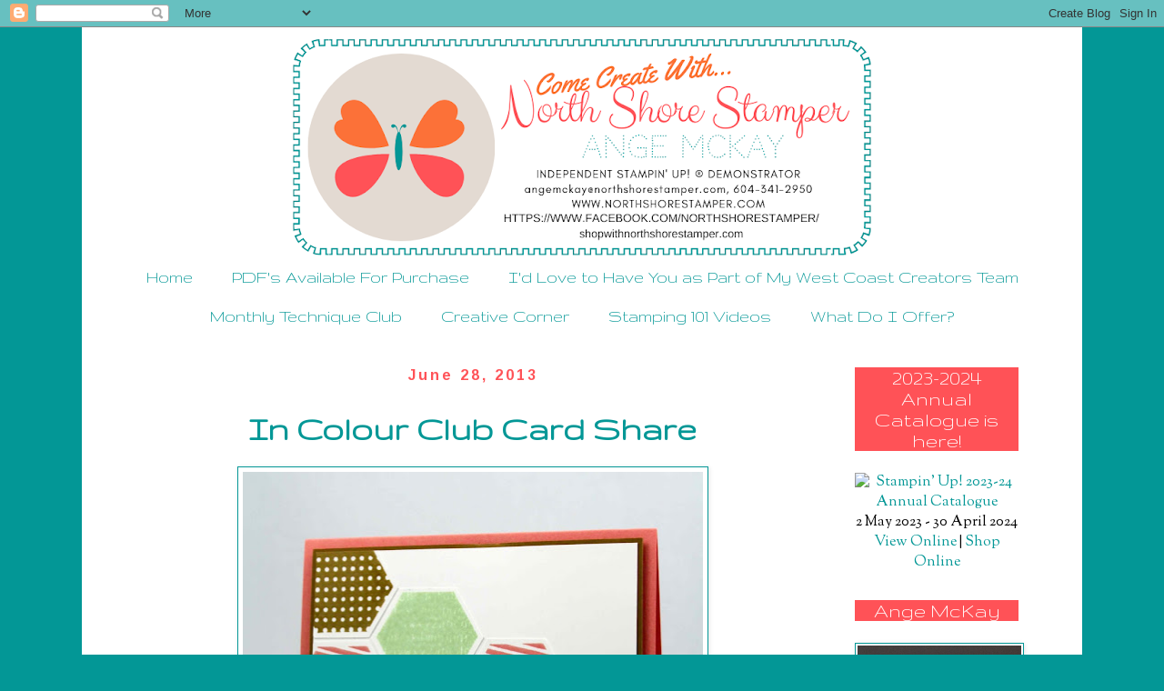

--- FILE ---
content_type: text/html; charset=UTF-8
request_url: https://northshorestamper.blogspot.com/2013/06/
body_size: 34329
content:
<!DOCTYPE html>
<html class='v2' dir='ltr' xmlns='http://www.w3.org/1999/xhtml' xmlns:b='http://www.google.com/2005/gml/b' xmlns:data='http://www.google.com/2005/gml/data' xmlns:expr='http://www.google.com/2005/gml/expr'>
<head>
<link href='https://www.blogger.com/static/v1/widgets/335934321-css_bundle_v2.css' rel='stylesheet' type='text/css'/>
<link href='https://fonts.googleapis.com/css?family=Pacifico' rel='stylesheet'/>
<link href='https://fonts.googleapis.com/css?family=Abril+Fatface' rel='stylesheet'/>
<meta content='width=1100' name='viewport'/>
<meta content='text/html; charset=UTF-8' http-equiv='Content-Type'/>
<meta content='blogger' name='generator'/>
<link href='https://northshorestamper.blogspot.com/favicon.ico' rel='icon' type='image/x-icon'/>
<link href='https://northshorestamper.blogspot.com/2013/06/' rel='canonical'/>
<link rel="alternate" type="application/atom+xml" title="North Shore Stamper - Atom" href="https://northshorestamper.blogspot.com/feeds/posts/default" />
<link rel="alternate" type="application/rss+xml" title="North Shore Stamper - RSS" href="https://northshorestamper.blogspot.com/feeds/posts/default?alt=rss" />
<link rel="service.post" type="application/atom+xml" title="North Shore Stamper - Atom" href="https://www.blogger.com/feeds/6150785176944018487/posts/default" />
<!--Can't find substitution for tag [blog.ieCssRetrofitLinks]-->
<meta content='https://northshorestamper.blogspot.com/2013/06/' property='og:url'/>
<meta content='North Shore Stamper' property='og:title'/>
<meta content='' property='og:description'/>
<title>North Shore Stamper: June 2013</title>
<style type='text/css'>@font-face{font-family:'Arimo';font-style:normal;font-weight:700;font-display:swap;src:url(//fonts.gstatic.com/s/arimo/v35/P5sfzZCDf9_T_3cV7NCUECyoxNk3CstcDRrBdwcoaaQwpBQ.woff2)format('woff2');unicode-range:U+0460-052F,U+1C80-1C8A,U+20B4,U+2DE0-2DFF,U+A640-A69F,U+FE2E-FE2F;}@font-face{font-family:'Arimo';font-style:normal;font-weight:700;font-display:swap;src:url(//fonts.gstatic.com/s/arimo/v35/P5sfzZCDf9_T_3cV7NCUECyoxNk3CstcBBrBdwcoaaQwpBQ.woff2)format('woff2');unicode-range:U+0301,U+0400-045F,U+0490-0491,U+04B0-04B1,U+2116;}@font-face{font-family:'Arimo';font-style:normal;font-weight:700;font-display:swap;src:url(//fonts.gstatic.com/s/arimo/v35/P5sfzZCDf9_T_3cV7NCUECyoxNk3CstcDBrBdwcoaaQwpBQ.woff2)format('woff2');unicode-range:U+1F00-1FFF;}@font-face{font-family:'Arimo';font-style:normal;font-weight:700;font-display:swap;src:url(//fonts.gstatic.com/s/arimo/v35/P5sfzZCDf9_T_3cV7NCUECyoxNk3CstcAxrBdwcoaaQwpBQ.woff2)format('woff2');unicode-range:U+0370-0377,U+037A-037F,U+0384-038A,U+038C,U+038E-03A1,U+03A3-03FF;}@font-face{font-family:'Arimo';font-style:normal;font-weight:700;font-display:swap;src:url(//fonts.gstatic.com/s/arimo/v35/P5sfzZCDf9_T_3cV7NCUECyoxNk3CstcAhrBdwcoaaQwpBQ.woff2)format('woff2');unicode-range:U+0307-0308,U+0590-05FF,U+200C-2010,U+20AA,U+25CC,U+FB1D-FB4F;}@font-face{font-family:'Arimo';font-style:normal;font-weight:700;font-display:swap;src:url(//fonts.gstatic.com/s/arimo/v35/P5sfzZCDf9_T_3cV7NCUECyoxNk3CstcDxrBdwcoaaQwpBQ.woff2)format('woff2');unicode-range:U+0102-0103,U+0110-0111,U+0128-0129,U+0168-0169,U+01A0-01A1,U+01AF-01B0,U+0300-0301,U+0303-0304,U+0308-0309,U+0323,U+0329,U+1EA0-1EF9,U+20AB;}@font-face{font-family:'Arimo';font-style:normal;font-weight:700;font-display:swap;src:url(//fonts.gstatic.com/s/arimo/v35/P5sfzZCDf9_T_3cV7NCUECyoxNk3CstcDhrBdwcoaaQwpBQ.woff2)format('woff2');unicode-range:U+0100-02BA,U+02BD-02C5,U+02C7-02CC,U+02CE-02D7,U+02DD-02FF,U+0304,U+0308,U+0329,U+1D00-1DBF,U+1E00-1E9F,U+1EF2-1EFF,U+2020,U+20A0-20AB,U+20AD-20C0,U+2113,U+2C60-2C7F,U+A720-A7FF;}@font-face{font-family:'Arimo';font-style:normal;font-weight:700;font-display:swap;src:url(//fonts.gstatic.com/s/arimo/v35/P5sfzZCDf9_T_3cV7NCUECyoxNk3CstcABrBdwcoaaQw.woff2)format('woff2');unicode-range:U+0000-00FF,U+0131,U+0152-0153,U+02BB-02BC,U+02C6,U+02DA,U+02DC,U+0304,U+0308,U+0329,U+2000-206F,U+20AC,U+2122,U+2191,U+2193,U+2212,U+2215,U+FEFF,U+FFFD;}@font-face{font-family:'Gruppo';font-style:normal;font-weight:400;font-display:swap;src:url(//fonts.gstatic.com/s/gruppo/v23/WwkfxPmzE06v_ZW1UHrBGoIAUOo5.woff2)format('woff2');unicode-range:U+0100-02BA,U+02BD-02C5,U+02C7-02CC,U+02CE-02D7,U+02DD-02FF,U+0304,U+0308,U+0329,U+1D00-1DBF,U+1E00-1E9F,U+1EF2-1EFF,U+2020,U+20A0-20AB,U+20AD-20C0,U+2113,U+2C60-2C7F,U+A720-A7FF;}@font-face{font-family:'Gruppo';font-style:normal;font-weight:400;font-display:swap;src:url(//fonts.gstatic.com/s/gruppo/v23/WwkfxPmzE06v_ZW1XnrBGoIAUA.woff2)format('woff2');unicode-range:U+0000-00FF,U+0131,U+0152-0153,U+02BB-02BC,U+02C6,U+02DA,U+02DC,U+0304,U+0308,U+0329,U+2000-206F,U+20AC,U+2122,U+2191,U+2193,U+2212,U+2215,U+FEFF,U+FFFD;}@font-face{font-family:'Sorts Mill Goudy';font-style:normal;font-weight:400;font-display:swap;src:url(//fonts.gstatic.com/s/sortsmillgoudy/v16/Qw3GZR9MED_6PSuS_50nEaVrfzgEbHQEj7E49PCrfQ.woff2)format('woff2');unicode-range:U+0100-02BA,U+02BD-02C5,U+02C7-02CC,U+02CE-02D7,U+02DD-02FF,U+0304,U+0308,U+0329,U+1D00-1DBF,U+1E00-1E9F,U+1EF2-1EFF,U+2020,U+20A0-20AB,U+20AD-20C0,U+2113,U+2C60-2C7F,U+A720-A7FF;}@font-face{font-family:'Sorts Mill Goudy';font-style:normal;font-weight:400;font-display:swap;src:url(//fonts.gstatic.com/s/sortsmillgoudy/v16/Qw3GZR9MED_6PSuS_50nEaVrfzgEbHoEj7E49PA.woff2)format('woff2');unicode-range:U+0000-00FF,U+0131,U+0152-0153,U+02BB-02BC,U+02C6,U+02DA,U+02DC,U+0304,U+0308,U+0329,U+2000-206F,U+20AC,U+2122,U+2191,U+2193,U+2212,U+2215,U+FEFF,U+FFFD;}</style>
<style id='page-skin-1' type='text/css'><!--
/*
-----------------------------------------------
Blogger Template Style
Name:     Simple
Designer: Blogger
URL:      www.blogger.com
----------------------------------------------- */
/* Variable definitions
====================
<Group description="Post Title Color" selector="h3.post-title">
<Variable name="post.title.link.color" description="Link Color" type="color" default="#ff0000"/>
<Variable name="post.title.hover.color" description="Link Hover Color" type="color" default="#0000ff"/>
<Variable name="post.title.color" description="Color on Post Page" type="color" default="#ff00ff"/>
</Group>
<Variable name="keycolor" description="Main Color" type="color" default="#66bbdd"/>
<Group description="Page Text" selector="body">
<Variable name="body.font" description="Font" type="font"
default="normal normal 12px Pacifico, Tahoma, Helvetica, FreeSans, sans-serif"/>
<Variable name="body.text.color" description="Text Color" type="color" default="#222222"/>
</Group>
<Group description="Backgrounds" selector=".body-fauxcolumns-outer">
<Variable name="body.background.color" description="Outer Background" type="color" default="#66bbdd"/>
<Variable name="content.background.color" description="Main Background" type="color" default="#ffffff"/>
<Variable name="header.background.color" description="Header Background" type="color" default="transparent"/>
</Group>
<Group description="Links" selector=".main-outer">
<Variable name="link.color" description="Link Color" type="color" default="#2288bb"/>
<Variable name="link.visited.color" description="Visited Color" type="color" default="#888888"/>
<Variable name="link.hover.color" description="Hover Color" type="color" default="#33aaff"/>
</Group>
<Group description="Blog Title" selector=".header h1">
<Variable name="header.font" description="Font" type="font"
default="normal normal 60px Pacifico, Tahoma, Helvetica, FreeSans, sans-serif"/>
<Variable name="header.text.color" description="Title Color" type="color" default="#3399bb" />
</Group>
<Group description="Blog Description" selector=".header .description">
<Variable name="description.text.color" description="Description Color" type="color"
default="#777777" />
</Group>
<Group description="Tabs Text" selector=".tabs-inner .widget li a">
<Variable name="tabs.font" description="Font" type="font"
default="normal normal 14px Pacifico, Tahoma, Helvetica, FreeSans, sans-serif"/>
<Variable name="tabs.text.color" description="Text Color" type="color" default="#999999"/>
<Variable name="tabs.selected.text.color" description="Selected Color" type="color" default="#000000"/>
</Group>
<Group description="Tabs Background" selector=".tabs-outer .PageList">
<Variable name="tabs.background.color" description="Background Color" type="color" default="#f5f5f5"/>
<Variable name="tabs.selected.background.color" description="Selected Color" type="color" default="#eeeeee"/>
</Group>
<Group description="Post Title" selector="h3.post-title, .comments h4">
<Variable name="post.title.font" description="Font" type="font"
default="normal normal 40px Pacifico, Tahoma, Helvetica, FreeSans, sans-serif"/>
</Group>
<Group description="Date Header" selector=".date-header">
<Variable name="date.header.color" description="Text Color" type="color"
default="#000000"/>
<Variable name="date.header.background.color" description="Background Color" type="color"
default="transparent"/>
<Variable name="date.header.font" description="Text Font" type="font"
default="normal bold 11px Abril+Fatface, Tahoma, Helvetica, FreeSans, sans-serif"/>
<Variable name="date.header.padding" description="Date Header Padding" type="string" default="inherit"/>
<Variable name="date.header.letterspacing" description="Date Header Letter Spacing" type="string" default="inherit"/>
<Variable name="date.header.margin" description="Date Header Margin" type="string" default="inherit"/>
</Group>
<Group description="Post Footer" selector=".post-footer">
<Variable name="post.footer.text.color" description="Text Color" type="color" default="#666666"/>
<Variable name="post.footer.background.color" description="Background Color" type="color"
default="#f9f9f9"/>
<Variable name="post.footer.border.color" description="Shadow Color" type="color" default="#eeeeee"/>
</Group>
<Group description="Gadgets" selector="h2">
<Variable name="widget.title.font" description="Title Font" type="font"
default="normal bold 11px Pacifico, Tahoma, Helvetica, FreeSans, sans-serif"/>
<Variable name="widget.title.text.color" description="Title Color" type="color" default="#000000"/>
<Variable name="widget.alternate.text.color" description="Alternate Color" type="color" default="#999999"/>
</Group>
<Group description="Images" selector=".main-inner">
<Variable name="image.background.color" description="Background Color" type="color" default="#ffffff"/>
<Variable name="image.border.color" description="Border Color" type="color" default="#eeeeee"/>
<Variable name="image.text.color" description="Caption Text Color" type="color" default="#000000"/>
</Group>
<Group description="Accents" selector=".content-inner">
<Variable name="body.rule.color" description="Separator Line Color" type="color" default="#eeeeee"/>
<Variable name="tabs.border.color" description="Tabs Border Color" type="color" default="rgba(0, 0, 0, 0)"/>
</Group>
<Variable name="body.background" description="Body Background" type="background"
color="#039796" default="$(color) none repeat scroll top left"/>
<Variable name="body.background.override" description="Body Background Override" type="string" default=""/>
<Variable name="body.background.gradient.cap" description="Body Gradient Cap" type="url"
default="url(https://resources.blogblog.com/blogblog/data/1kt/simple/gradients_light.png)"/>
<Variable name="body.background.gradient.tile" description="Body Gradient Tile" type="url"
default="url(https://resources.blogblog.com/blogblog/data/1kt/simple/body_gradient_tile_light.png)"/>
<Variable name="content.background.color.selector" description="Content Background Color Selector" type="string" default=".content-inner"/>
<Variable name="content.padding" description="Content Padding" type="length" default="10px" min="0" max="100px"/>
<Variable name="content.padding.horizontal" description="Content Horizontal Padding" type="length" default="10px" min="0" max="100px"/>
<Variable name="content.shadow.spread" description="Content Shadow Spread" type="length" default="40px" min="0" max="100px"/>
<Variable name="content.shadow.spread.webkit" description="Content Shadow Spread (WebKit)" type="length" default="5px" min="0" max="100px"/>
<Variable name="content.shadow.spread.ie" description="Content Shadow Spread (IE)" type="length" default="10px" min="0" max="100px"/>
<Variable name="main.border.width" description="Main Border Width" type="length" default="0" min="0" max="10px"/>
<Variable name="header.background.gradient" description="Header Gradient" type="url" default="none"/>
<Variable name="header.shadow.offset.left" description="Header Shadow Offset Left" type="length" default="-1px" min="-50px" max="50px"/>
<Variable name="header.shadow.offset.top" description="Header Shadow Offset Top" type="length" default="-1px" min="-50px" max="50px"/>
<Variable name="header.shadow.spread" description="Header Shadow Spread" type="length" default="1px" min="0" max="100px"/>
<Variable name="header.padding" description="Header Padding" type="length" default="30px" min="0" max="100px"/>
<Variable name="header.border.size" description="Header Border Size" type="length" default="1px" min="0" max="10px"/>
<Variable name="header.bottom.border.size" description="Header Bottom Border Size" type="length" default="1px" min="0" max="10px"/>
<Variable name="header.border.horizontalsize" description="Header Horizontal Border Size" type="length" default="0" min="0" max="10px"/>
<Variable name="description.text.size" description="Description Text Size" type="string" default="140%"/>
<Variable name="tabs.margin.top" description="Tabs Margin Top" type="length" default="0" min="0" max="100px"/>
<Variable name="tabs.margin.side" description="Tabs Side Margin" type="length" default="30px" min="0" max="100px"/>
<Variable name="tabs.background.gradient" description="Tabs Background Gradient" type="url"
default="url(https://resources.blogblog.com/blogblog/data/1kt/simple/gradients_light.png)"/>
<Variable name="tabs.border.width" description="Tabs Border Width" type="length" default="1px" min="0" max="10px"/>
<Variable name="tabs.bevel.border.width" description="Tabs Bevel Border Width" type="length" default="1px" min="0" max="10px"/>
<Variable name="post.margin.bottom" description="Post Bottom Margin" type="length" default="25px" min="0" max="100px"/>
<Variable name="image.border.small.size" description="Image Border Small Size" type="length" default="2px" min="0" max="10px"/>
<Variable name="image.border.large.size" description="Image Border Large Size" type="length" default="5px" min="0" max="10px"/>
<Variable name="page.width.selector" description="Page Width Selector" type="string" default=".region-inner"/>
<Variable name="page.width" description="Page Width" type="string" default="auto"/>
<Variable name="main.section.margin" description="Main Section Margin" type="length" default="15px" min="0" max="100px"/>
<Variable name="main.padding" description="Main Padding" type="length" default="15px" min="0" max="100px"/>
<Variable name="main.padding.top" description="Main Padding Top" type="length" default="30px" min="0" max="100px"/>
<Variable name="main.padding.bottom" description="Main Padding Bottom" type="length" default="30px" min="0" max="100px"/>
<Variable name="paging.background"
color="#ffffff"
description="Background of blog paging area" type="background"
default="transparent none no-repeat scroll top center"/>
<Variable name="footer.bevel" description="Bevel border length of footer" type="length" default="0" min="0" max="10px"/>
<Variable name="mobile.background.overlay" description="Mobile Background Overlay" type="string"
default="transparent none repeat scroll top left"/>
<Variable name="mobile.background.size" description="Mobile Background Size" type="string" default="auto"/>
<Variable name="mobile.button.color" description="Mobile Button Color" type="color" default="#ffffff" />
<Variable name="startSide" description="Side where text starts in blog language" type="automatic" default="left"/>
<Variable name="endSide" description="Side where text ends in blog language" type="automatic" default="right"/>
*/
/* Content
----------------------------------------------- */
body {
font: normal normal 16px Sorts Mill Goudy;
color: #000000;
background: #039796 none repeat scroll top left;
padding: 0 0 0 0;
}
html body .region-inner {
min-width: 0;
max-width: 100%;
width: auto;
}
h2 {
font-size: 22px;
}
a:link {
text-decoration:none;
color: #039796;
}
a:visited {
text-decoration:none;
color: #888888;
}
a:hover {
text-decoration:underline;
color: #ff5257;
}
.body-fauxcolumn-outer .fauxcolumn-inner {
background: transparent none repeat scroll top left;
_background-image: none;
}
.body-fauxcolumn-outer .cap-top {
position: absolute;
z-index: 1;
height: 400px;
width: 100%;
}
.body-fauxcolumn-outer .cap-top .cap-left {
width: 100%;
background: transparent none repeat-x scroll top left;
_background-image: none;
}
.content-outer {
-moz-box-shadow: 0 0 0 rgba(0, 0, 0, .15);
-webkit-box-shadow: 0 0 0 rgba(0, 0, 0, .15);
-goog-ms-box-shadow: 0 0 0 #333333;
box-shadow: 0 0 0 rgba(0, 0, 0, .15);
margin-bottom: 1px;
}
.content-inner {
padding: 10px 40px;
}
.content-inner {
background-color: #ffffff;
}
/* Header
----------------------------------------------- */
.header-outer {
background: transparent none repeat-x scroll 0 -400px;
_background-image: none;
}
.Header h1 {
font: normal normal 40px Georgia, Utopia, 'Palatino Linotype', Palatino, serif;
color: #000000;
text-shadow: 0 0 0 rgba(0, 0, 0, .2);
}
.Header h1 a {
color: #000000;
}
.Header .description {
font-size: 18px;
color: #000000;
}
.header-inner .Header .titlewrapper {
padding: 22px 0;
}
.header-inner .Header .descriptionwrapper {
padding: 0 0;
}
/* Tabs
----------------------------------------------- */
.tabs-inner .section:first-child {
border-top: 0 solid #dddddd;
}
.tabs-inner .section:first-child ul {
margin-top: -1px;
border-top: 1px solid #dddddd;
border-left: 1px solid #dddddd;
border-right: 1px solid #dddddd;
}
.tabs-inner .widget ul {
background: #ffffff none repeat-x scroll 0 -800px;
_background-image: none;
border-bottom: 1px solid #dddddd;
margin-top: 0;
margin-left: -30px;
margin-right: -30px;
}
.tabs-inner .widget li a {
display: inline-block;
padding: .6em 1em;
font: normal normal 20px Gruppo;
color: #039796;
border-left: 1px solid #ffffff;
border-right: 1px solid #dddddd;
}
.tabs-inner .widget li:first-child a {
border-left: none;
}
.tabs-inner .widget li.selected a, .tabs-inner .widget li a:hover {
color: #000000;
background-color: #ff5257;
text-decoration: none;
}
/* Columns
----------------------------------------------- */
.main-outer {
border-top: 0 solid rgba(0, 0, 0, 0);
}
.fauxcolumn-left-outer .fauxcolumn-inner {
border-right: 1px solid rgba(0, 0, 0, 0);
}
.fauxcolumn-right-outer .fauxcolumn-inner {
border-left: 1px solid rgba(0, 0, 0, 0);
}
/* Headings
----------------------------------------------- */
div.widget > h2,
div.widget h2.title {
margin: 0 0 1em 0;
font: normal normal 24px Gruppo;
color: #ffffff;
}
/* Widgets
----------------------------------------------- */
.widget .zippy {
color: #039796;
text-shadow: 2px 2px 1px rgba(0, 0, 0, .1);
}
.widget .popular-posts ul {
list-style: none;
}
/* Posts
----------------------------------------------- */
h2.date-header {
font: normal bold 16px Arimo;
}
.date-header span {
background-color: #ffffff;
color: #ff5257;
padding: 0.4em;
letter-spacing: 3px;
margin: inherit;
}
.main-inner {
padding-top: 35px;
padding-bottom: 65px;
}
.main-inner .column-center-inner {
padding: 0 0;
}
.main-inner .column-center-inner .section {
margin: 0 1em;
}
.post {
margin: 0 0 45px 0;
}
h3.post-title, .comments h4 {
font: normal bold 40px Gruppo;
margin: .75em 0 0;
}
.post-body {
font-size: 110%;
line-height: 1.4;
position: relative;
}
.post-body img, .post-body .tr-caption-container, .Profile img, .Image img,
.BlogList .item-thumbnail img {
padding: 2px;
background: #ffffff;
border: 1px solid #039796;
-moz-box-shadow: 1px 1px 5px rgba(0, 0, 0, .1);
-webkit-box-shadow: 1px 1px 5px rgba(0, 0, 0, .1);
box-shadow: 1px 1px 5px rgba(0, 0, 0, .1);
}
.post-body img, .post-body .tr-caption-container {
padding: 5px;
}
.post-body .tr-caption-container {
color: #666666;
}
.post-body .tr-caption-container img {
padding: 0;
background: transparent;
border: none;
-moz-box-shadow: 0 0 0 rgba(0, 0, 0, .1);
-webkit-box-shadow: 0 0 0 rgba(0, 0, 0, .1);
box-shadow: 0 0 0 rgba(0, 0, 0, .1);
}
.post-header {
margin: 0 0 1.5em;
line-height: 1.6;
font-size: 90%;
}
.post-footer {
margin: 20px -2px 0;
padding: 5px 10px;
color: #666666;
background-color: #eeeeee;
border-bottom: 1px solid #eeeeee;
line-height: 1.6;
font-size: 90%;
}
#comments .comment-author {
padding-top: 1.5em;
border-top: 1px solid rgba(0, 0, 0, 0);
background-position: 0 1.5em;
}
#comments .comment-author:first-child {
padding-top: 0;
border-top: none;
}
.avatar-image-container {
margin: .2em 0 0;
}
#comments .avatar-image-container img {
border: 1px solid #039796;
}
/* Comments
----------------------------------------------- */
.comments .comments-content .icon.blog-author {
background-repeat: no-repeat;
background-image: url([data-uri]);
}
.comments .comments-content .loadmore a {
border-top: 1px solid #039796;
border-bottom: 1px solid #039796;
}
.comments .comment-thread.inline-thread {
background-color: #eeeeee;
}
.comments .continue {
border-top: 2px solid #039796;
}
/* Accents
---------------------------------------------- */
.section-columns td.columns-cell {
border-left: 1px solid rgba(0, 0, 0, 0);
}
.blog-pager {
background: transparent url(//www.blogblog.com/1kt/simple/paging_dot.png) repeat-x scroll top center;
}
.blog-pager-older-link, .home-link,
.blog-pager-newer-link {
background-color: #ffffff;
padding: 5px;
}
.footer-outer {
border-top: 1px dashed #bbbbbb;
}
/* Mobile
----------------------------------------------- */
body.mobile  {
background-size: auto;
}
.mobile .body-fauxcolumn-outer {
background: transparent none repeat scroll top left;
}
.mobile .body-fauxcolumn-outer .cap-top {
background-size: 100% auto;
}
.mobile .content-outer {
-webkit-box-shadow: 0 0 3px rgba(0, 0, 0, .15);
box-shadow: 0 0 3px rgba(0, 0, 0, .15);
}
.mobile .tabs-inner .widget ul {
margin-left: 0;
margin-right: 0;
}
.mobile .post {
margin: 0;
}
.mobile .main-inner .column-center-inner .section {
margin: 0;
}
.mobile .date-header span {
padding: 0.1em 10px;
margin: 0 -10px;
}
.mobile h3.post-title {
margin: 0;
}
.mobile .blog-pager {
background: transparent none no-repeat scroll top center;
}
.mobile .footer-outer {
border-top: none;
}
.mobile .main-inner, .mobile .footer-inner {
background-color: #ffffff;
}
.mobile-index-contents {
color: #000000;
}
.mobile-link-button {
background-color: #039796;
}
.mobile-link-button a:link, .mobile-link-button a:visited {
color: #ffffff;
}
.mobile .tabs-inner .section:first-child {
border-top: none;
}
.mobile .tabs-inner .PageList .widget-content {
background-color: #ff5257;
color: #000000;
border-top: 1px solid #dddddd;
border-bottom: 1px solid #dddddd;
}
.mobile .tabs-inner .PageList .widget-content .pagelist-arrow {
border-left: 1px solid #dddddd;
}
#header-inner img {margin: 0 auto !important;} #header-inner {text-align:center !important;}.widget {
text-align: center;
}
.tabs-inner .widget li a, .tabs-inner .widget ul, .tabs-inner .section:first-child ul {border:none;}
.PageList {text-align:center !important;} .PageList li {float:none !important; display:inline !important;}h3.post-title { color:#ff5257; }
h3.post-title a, h3.post-title a:visited { color:#039796; }
h3.post-title a:hover { color:#fc7138; }
.sidebar h2 {
background-color: #ff5257 !important;
}
#ssnoshadow img, #ssnoshadow a, #ssnoshadow a img{
padding: none !important;
border: none !important;
background: transparent !important;
-moz-box-shadow: 0px 0px 0px transparent !important;
-webkit-box-shadow: 0px 0px 0px transparent !important;
box-shadow: 0px 0px 0px transparent !important;
}
<script type="text/javascript" src="//s3.amazonaws.com/downloads.mailchimp.com/js/signup-forms/popup/embed.js" data-dojo-config="usePlainJson: true, isDebug: false"></script><script type="text/javascript">require(["mojo/signup-forms/Loader"], function(L) { L.start({"baseUrl":"mc.us2.list-manage.com","uuid":"bfdfcd21e7773dc28eb3fa197","lid":"f6bfd6821b"}) })</script>
.pinit-wrapper {display: none !important;}
--></style>
<style id='template-skin-1' type='text/css'><!--
body {
min-width: 1100px;
}
.content-outer, .content-fauxcolumn-outer, .region-inner {
min-width: 1100px;
max-width: 1100px;
_width: 1100px;
}
.main-inner .columns {
padding-left: 0;
padding-right: 240px;
}
.main-inner .fauxcolumn-center-outer {
left: 0;
right: 240px;
/* IE6 does not respect left and right together */
_width: expression(this.parentNode.offsetWidth -
parseInt("0") -
parseInt("240px") + 'px');
}
.main-inner .fauxcolumn-left-outer {
width: 0;
}
.main-inner .fauxcolumn-right-outer {
width: 240px;
}
.main-inner .column-left-outer {
width: 0;
right: 100%;
margin-left: -0;
}
.main-inner .column-right-outer {
width: 240px;
margin-right: -240px;
}
#layout {
min-width: 0;
}
#layout .content-outer {
min-width: 0;
width: 800px;
}
#layout .region-inner {
min-width: 0;
width: auto;
}
body#layout div.add_widget {
padding: 8px;
}
body#layout div.add_widget a {
margin-left: 32px;
}
--></style>
<meta content='d886216510e3e00464a1ec3937af13e2' name='p:domain_verify'/>
<link href='https://www.blogger.com/dyn-css/authorization.css?targetBlogID=6150785176944018487&amp;zx=41b4b980-c419-44e5-ac89-fffec872cb64' media='none' onload='if(media!=&#39;all&#39;)media=&#39;all&#39;' rel='stylesheet'/><noscript><link href='https://www.blogger.com/dyn-css/authorization.css?targetBlogID=6150785176944018487&amp;zx=41b4b980-c419-44e5-ac89-fffec872cb64' rel='stylesheet'/></noscript>
<meta name='google-adsense-platform-account' content='ca-host-pub-1556223355139109'/>
<meta name='google-adsense-platform-domain' content='blogspot.com'/>

</head>
<body class='loading'>
<div class='navbar section' id='navbar' name='Navbar'><div class='widget Navbar' data-version='1' id='Navbar1'><script type="text/javascript">
    function setAttributeOnload(object, attribute, val) {
      if(window.addEventListener) {
        window.addEventListener('load',
          function(){ object[attribute] = val; }, false);
      } else {
        window.attachEvent('onload', function(){ object[attribute] = val; });
      }
    }
  </script>
<div id="navbar-iframe-container"></div>
<script type="text/javascript" src="https://apis.google.com/js/platform.js"></script>
<script type="text/javascript">
      gapi.load("gapi.iframes:gapi.iframes.style.bubble", function() {
        if (gapi.iframes && gapi.iframes.getContext) {
          gapi.iframes.getContext().openChild({
              url: 'https://www.blogger.com/navbar/6150785176944018487?origin\x3dhttps://northshorestamper.blogspot.com',
              where: document.getElementById("navbar-iframe-container"),
              id: "navbar-iframe"
          });
        }
      });
    </script><script type="text/javascript">
(function() {
var script = document.createElement('script');
script.type = 'text/javascript';
script.src = '//pagead2.googlesyndication.com/pagead/js/google_top_exp.js';
var head = document.getElementsByTagName('head')[0];
if (head) {
head.appendChild(script);
}})();
</script>
</div></div>
<div class='body-fauxcolumns'>
<div class='fauxcolumn-outer body-fauxcolumn-outer'>
<div class='cap-top'>
<div class='cap-left'></div>
<div class='cap-right'></div>
</div>
<div class='fauxborder-left'>
<div class='fauxborder-right'></div>
<div class='fauxcolumn-inner'>
</div>
</div>
<div class='cap-bottom'>
<div class='cap-left'></div>
<div class='cap-right'></div>
</div>
</div>
</div>
<div class='content'>
<div class='content-fauxcolumns'>
<div class='fauxcolumn-outer content-fauxcolumn-outer'>
<div class='cap-top'>
<div class='cap-left'></div>
<div class='cap-right'></div>
</div>
<div class='fauxborder-left'>
<div class='fauxborder-right'></div>
<div class='fauxcolumn-inner'>
</div>
</div>
<div class='cap-bottom'>
<div class='cap-left'></div>
<div class='cap-right'></div>
</div>
</div>
</div>
<div class='content-outer'>
<div class='content-cap-top cap-top'>
<div class='cap-left'></div>
<div class='cap-right'></div>
</div>
<div class='fauxborder-left content-fauxborder-left'>
<div class='fauxborder-right content-fauxborder-right'></div>
<div class='content-inner'>
<header>
<div class='header-outer'>
<div class='header-cap-top cap-top'>
<div class='cap-left'></div>
<div class='cap-right'></div>
</div>
<div class='fauxborder-left header-fauxborder-left'>
<div class='fauxborder-right header-fauxborder-right'></div>
<div class='region-inner header-inner'>
<div class='header section' id='header' name='Header'><div class='widget Header' data-version='1' id='Header1'>
<div id='header-inner'>
<a href='https://northshorestamper.blogspot.com/' style='display: block'>
<img alt='North Shore Stamper' height='244px; ' id='Header1_headerimg' src='https://blogger.googleusercontent.com/img/b/R29vZ2xl/AVvXsEi8Yi7d6R7GCpoIAgpEXDIXQ0l3K8vLs1A4fdptEDCD2xdz_lBrzM-URZky8eEeG6r5A_iapcjxSJiZquST2vIDWmu2ymcQXtJu37tpoN6eLIgPYxxVFY0U-7wLm4WHVh-gtPMmaKiRdDs/s640/Facebook+Header+%25282%2529.png' style='display: block' width='640px; '/>
</a>
</div>
</div></div>
</div>
</div>
<div class='header-cap-bottom cap-bottom'>
<div class='cap-left'></div>
<div class='cap-right'></div>
</div>
</div>
</header>
<div class='tabs-outer'>
<div class='tabs-cap-top cap-top'>
<div class='cap-left'></div>
<div class='cap-right'></div>
</div>
<div class='fauxborder-left tabs-fauxborder-left'>
<div class='fauxborder-right tabs-fauxborder-right'></div>
<div class='region-inner tabs-inner'>
<div class='tabs section' id='crosscol' name='Cross-Column'><div class='widget PageList' data-version='1' id='PageList1'>
<h2>Pages</h2>
<div class='widget-content'>
<ul>
<li>
<a href='http://northshorestamper.blogspot.com/'>Home</a>
</li>
<li>
<a href='https://northshorestamper.blogspot.com/p/pdfs-available-for-purchase.html'>PDF's Available For Purchase</a>
</li>
<li>
<a href='https://northshorestamper.blogspot.com/p/join-my-west-coast-creators-team.html'>I'd Love to Have You as Part of My West Coast Creators Team</a>
</li>
<li>
<a href='https://northshorestamper.blogspot.com/p/monthly-technique-club.html'>Monthly Technique Club</a>
</li>
<li>
<a href='https://northshorestamper.blogspot.com/p/payment-options-monthly-subscription-14.html'>Creative Corner</a>
</li>
<li>
<a href='https://northshorestamper.blogspot.com/p/stamping-101.html'>Stamping 101 Videos</a>
</li>
<li>
<a href='https://northshorestamper.blogspot.com/p/what-do-i-offer.html'>What Do I Offer?</a>
</li>
</ul>
<div class='clear'></div>
</div>
</div></div>
<div class='tabs no-items section' id='crosscol-overflow' name='Cross-Column 2'></div>
</div>
</div>
<div class='tabs-cap-bottom cap-bottom'>
<div class='cap-left'></div>
<div class='cap-right'></div>
</div>
</div>
<div class='main-outer'>
<div class='main-cap-top cap-top'>
<div class='cap-left'></div>
<div class='cap-right'></div>
</div>
<div class='fauxborder-left main-fauxborder-left'>
<div class='fauxborder-right main-fauxborder-right'></div>
<div class='region-inner main-inner'>
<div class='columns fauxcolumns'>
<div class='fauxcolumn-outer fauxcolumn-center-outer'>
<div class='cap-top'>
<div class='cap-left'></div>
<div class='cap-right'></div>
</div>
<div class='fauxborder-left'>
<div class='fauxborder-right'></div>
<div class='fauxcolumn-inner'>
</div>
</div>
<div class='cap-bottom'>
<div class='cap-left'></div>
<div class='cap-right'></div>
</div>
</div>
<div class='fauxcolumn-outer fauxcolumn-left-outer'>
<div class='cap-top'>
<div class='cap-left'></div>
<div class='cap-right'></div>
</div>
<div class='fauxborder-left'>
<div class='fauxborder-right'></div>
<div class='fauxcolumn-inner'>
</div>
</div>
<div class='cap-bottom'>
<div class='cap-left'></div>
<div class='cap-right'></div>
</div>
</div>
<div class='fauxcolumn-outer fauxcolumn-right-outer'>
<div class='cap-top'>
<div class='cap-left'></div>
<div class='cap-right'></div>
</div>
<div class='fauxborder-left'>
<div class='fauxborder-right'></div>
<div class='fauxcolumn-inner'>
</div>
</div>
<div class='cap-bottom'>
<div class='cap-left'></div>
<div class='cap-right'></div>
</div>
</div>
<!-- corrects IE6 width calculation -->
<div class='columns-inner'>
<div class='column-center-outer'>
<div class='column-center-inner'>
<div class='main section' id='main' name='Main'><div class='widget Blog' data-version='1' id='Blog1'>
<div class='blog-posts hfeed'>

          <div class="date-outer">
        
<h2 class='date-header'><span>June 28, 2013</span></h2>

          <div class="date-posts">
        
<div class='post-outer'>
<div class='post hentry uncustomized-post-template' itemprop='blogPost' itemscope='itemscope' itemtype='http://schema.org/BlogPosting'>
<meta content='https://blogger.googleusercontent.com/img/b/R29vZ2xl/AVvXsEgCj4lLI8vHFZclT-Fm01vZqWGjjVosRgthMJiyWz0CzE1y7r5rx4Yc_wJr2Xt4IKutP4W9IzaJe3KdchzP4zw-ShzlbO4frzDlXd-TRLcV2sqNbtzuLdQ1TBb78MLuNGR8k4CIEtHgbF8/s640/IMG_4388.jpg' itemprop='image_url'/>
<meta content='6150785176944018487' itemprop='blogId'/>
<meta content='7238246444997566596' itemprop='postId'/>
<a name='7238246444997566596'></a>
<h3 class='post-title entry-title' itemprop='name'>
<a href='https://northshorestamper.blogspot.com/2013/06/in-colour-club-card-share.html'>In Colour Club Card Share</a>
</h3>
<div class='post-header'>
<div class='post-header-line-1'></div>
</div>
<div class='post-body entry-content' id='post-body-7238246444997566596' itemprop='description articleBody'>
<div class="separator" style="clear: both; text-align: center;">
<a href="https://blogger.googleusercontent.com/img/b/R29vZ2xl/AVvXsEgCj4lLI8vHFZclT-Fm01vZqWGjjVosRgthMJiyWz0CzE1y7r5rx4Yc_wJr2Xt4IKutP4W9IzaJe3KdchzP4zw-ShzlbO4frzDlXd-TRLcV2sqNbtzuLdQ1TBb78MLuNGR8k4CIEtHgbF8/s1600/IMG_4388.jpg" imageanchor="1" style="margin-left: 1em; margin-right: 1em;"><img border="0" height="640" src="https://blogger.googleusercontent.com/img/b/R29vZ2xl/AVvXsEgCj4lLI8vHFZclT-Fm01vZqWGjjVosRgthMJiyWz0CzE1y7r5rx4Yc_wJr2Xt4IKutP4W9IzaJe3KdchzP4zw-ShzlbO4frzDlXd-TRLcV2sqNbtzuLdQ1TBb78MLuNGR8k4CIEtHgbF8/s640/IMG_4388.jpg" width="506" /></a></div>
<a href="javascript:void((function()%7Bvar%20e=document.createElement(&#39;script&#39;);e.setAttribute(&#39;type&#39;,&#39;text/javascript&#39;);e.setAttribute(&#39;charset&#39;,&#39;UTF-8&#39;);e.setAttribute(&#39;src&#39;,&#39;http://assets.pinterest.com/js/pinmarklet.js?r=&#39;+Math.random()*99999999);document.body.appendChild(e)%7D)());"><br /></a>
This was one of the fun cards that we did at In Colour club this month:) &nbsp;So easy to create with the coordinating Six Sided Sampler stamp set and hexagon punch! &nbsp;Even better, they can be purchased as a bundle at 15% off!<br />
<a href="javascript:void((function()%7Bvar%20e=document.createElement(&#39;script&#39;);e.setAttribute(&#39;type&#39;,&#39;text/javascript&#39;);e.setAttribute(&#39;charset&#39;,&#39;UTF-8&#39;);e.setAttribute(&#39;src&#39;,&#39;http://assets.pinterest.com/js/pinmarklet.js?r=&#39;+Math.random()*99999999);document.body.appendChild(e)%7D)());"><img alt="Pin It" onclick="doPinIt();" src="https://lh3.googleusercontent.com/blogger_img_proxy/AEn0k_vec4PCLw4P4GZoZJz-DFvOka3b2E3Tw9u4yuCo6hei3LGsrhiATAxjGpmgDf7UKPgvrGVYQWXU1mukZl2AJExQy1vh0BR4dPn2wcn5R1H-Xqc=s0-d" style="margin: 0 0 -5px 0;"></a>

<a href="http://i797.photobucket.com/albums/yy254/ange306/NewBlogPage-001-8.jpg" imageanchor="1" style="clear: left; float: left; margin-bottom: 1em; margin-right: 1em;"><img /></a><a href="http://www.stampinup.net/esuite/home/northshorestamper">Click Here to Place an Order</a> <br />
<b>Stamp Set(s):</b>Six Sided Sampler<br />
<b>Paper:</b>Crisp Cantaloupe, Baked Brown Sugar, Whisper White<br />
<b>Ink:</b><b></b>Crisp Cantaloupe, Baked Brown Sugar, Pistacchio Pudding<br />
<b>Tools:</b> Mat Pack, Paper Piercer, Paper Snips, Simply Scored, Simply Scored Diagonal Plate<br />
<b>Adhesives:</b> Snail,&nbsp; Dimensionals<br />
<b>Punches:</b>Hexagon<br />
<br />
<b>
</b>


<a href="http://www.facebook.com/pages/North-Shore-Stamper/252496088095861?sk=wall">Come and LIKE my North Shore Stamper Facebook Page! </a><br />
<br />
<br />
<div style='clear: both;'></div>
</div>
<div class='post-footer'>
<div class='post-footer-line post-footer-line-1'>
<span class='post-author vcard'>
Posted by
<span class='fn' itemprop='author' itemscope='itemscope' itemtype='http://schema.org/Person'>
<meta content='https://www.blogger.com/profile/10865887983782890988' itemprop='url'/>
<a class='g-profile' href='https://www.blogger.com/profile/10865887983782890988' rel='author' title='author profile'>
<span itemprop='name'>Ange McKay, North Shore Stamper</span>
</a>
</span>
</span>
<span class='post-timestamp'>
at
<meta content='https://northshorestamper.blogspot.com/2013/06/in-colour-club-card-share.html' itemprop='url'/>
<a class='timestamp-link' href='https://northshorestamper.blogspot.com/2013/06/in-colour-club-card-share.html' rel='bookmark' title='permanent link'><abbr class='published' itemprop='datePublished' title='2013-06-28T09:29:00-07:00'>9:29&#8239;AM</abbr></a>
</span>
<span class='post-comment-link'>
<a class='comment-link' href='https://northshorestamper.blogspot.com/2013/06/in-colour-club-card-share.html#comment-form' onclick=''>
No comments:
  </a>
</span>
<span class='post-icons'>
<span class='item-action'>
<a href='https://www.blogger.com/email-post/6150785176944018487/7238246444997566596' title='Email Post'>
<img alt='' class='icon-action' height='13' src='https://resources.blogblog.com/img/icon18_email.gif' width='18'/>
</a>
</span>
<span class='item-control blog-admin pid-1209164940'>
<a href='https://www.blogger.com/post-edit.g?blogID=6150785176944018487&postID=7238246444997566596&from=pencil' title='Edit Post'>
<img alt='' class='icon-action' height='18' src='https://resources.blogblog.com/img/icon18_edit_allbkg.gif' width='18'/>
</a>
</span>
</span>
<div class='post-share-buttons goog-inline-block'>
<a class='goog-inline-block share-button sb-email' href='https://www.blogger.com/share-post.g?blogID=6150785176944018487&postID=7238246444997566596&target=email' target='_blank' title='Email This'><span class='share-button-link-text'>Email This</span></a><a class='goog-inline-block share-button sb-blog' href='https://www.blogger.com/share-post.g?blogID=6150785176944018487&postID=7238246444997566596&target=blog' onclick='window.open(this.href, "_blank", "height=270,width=475"); return false;' target='_blank' title='BlogThis!'><span class='share-button-link-text'>BlogThis!</span></a><a class='goog-inline-block share-button sb-twitter' href='https://www.blogger.com/share-post.g?blogID=6150785176944018487&postID=7238246444997566596&target=twitter' target='_blank' title='Share to X'><span class='share-button-link-text'>Share to X</span></a><a class='goog-inline-block share-button sb-facebook' href='https://www.blogger.com/share-post.g?blogID=6150785176944018487&postID=7238246444997566596&target=facebook' onclick='window.open(this.href, "_blank", "height=430,width=640"); return false;' target='_blank' title='Share to Facebook'><span class='share-button-link-text'>Share to Facebook</span></a><a class='goog-inline-block share-button sb-pinterest' href='https://www.blogger.com/share-post.g?blogID=6150785176944018487&postID=7238246444997566596&target=pinterest' target='_blank' title='Share to Pinterest'><span class='share-button-link-text'>Share to Pinterest</span></a>
</div>
</div>
<div class='post-footer-line post-footer-line-2'>
<span class='post-labels'>
</span>
</div>
<div class='post-footer-line post-footer-line-3'>
<span class='post-location'>
</span>
</div>
</div>
</div>
</div>

          </div></div>
        

          <div class="date-outer">
        
<h2 class='date-header'><span>June 26, 2013</span></h2>

          <div class="date-posts">
        
<div class='post-outer'>
<div class='post hentry uncustomized-post-template' itemprop='blogPost' itemscope='itemscope' itemtype='http://schema.org/BlogPosting'>
<meta content='https://blogger.googleusercontent.com/img/b/R29vZ2xl/AVvXsEhcAY8OZ5StBQYhWqakBWgbgnOwlSOrWKgKKoTVj6tfhgicvtrnlCYvyoHNn2cPGYF2Yq3R1ylV4BwacWuFx7q9cdsUMMd8CIM6zopiLt-Ji9hKu2mZPgUlILTOsAEhYBLpU5rioK7Kn-s/s640/IMG_5635.jpg' itemprop='image_url'/>
<meta content='6150785176944018487' itemprop='blogId'/>
<meta content='2073660465953760187' itemprop='postId'/>
<a name='2073660465953760187'></a>
<h3 class='post-title entry-title' itemprop='name'>
<a href='https://northshorestamper.blogspot.com/2013/06/stampin-royalty-challenge-182-stripes.html'>Stampin' Royalty Challenge #182~ Stripes</a>
</h3>
<div class='post-header'>
<div class='post-header-line-1'></div>
</div>
<div class='post-body entry-content' id='post-body-2073660465953760187' itemprop='description articleBody'>
<div class="separator" style="clear: both; text-align: center;">
<a href="https://blogger.googleusercontent.com/img/b/R29vZ2xl/AVvXsEhcAY8OZ5StBQYhWqakBWgbgnOwlSOrWKgKKoTVj6tfhgicvtrnlCYvyoHNn2cPGYF2Yq3R1ylV4BwacWuFx7q9cdsUMMd8CIM6zopiLt-Ji9hKu2mZPgUlILTOsAEhYBLpU5rioK7Kn-s/s1600/IMG_5635.jpg" imageanchor="1" style="margin-left: 1em; margin-right: 1em;"><img border="0" height="640" src="https://blogger.googleusercontent.com/img/b/R29vZ2xl/AVvXsEhcAY8OZ5StBQYhWqakBWgbgnOwlSOrWKgKKoTVj6tfhgicvtrnlCYvyoHNn2cPGYF2Yq3R1ylV4BwacWuFx7q9cdsUMMd8CIM6zopiLt-Ji9hKu2mZPgUlILTOsAEhYBLpU5rioK7Kn-s/s640/IMG_5635.jpg" width="540" /></a></div>
Make sure to head over to <a href="http://www.stampinroyalty.blogspot.com/">Stampin' Royalty </a>and participate in this week's challenge... STRIPES:) <br />
<a href="javascript:void((function()%7Bvar%20e=document.createElement(&#39;script&#39;);e.setAttribute(&#39;type&#39;,&#39;text/javascript&#39;);e.setAttribute(&#39;charset&#39;,&#39;UTF-8&#39;);e.setAttribute(&#39;src&#39;,&#39;http://assets.pinterest.com/js/pinmarklet.js?r=&#39;+Math.random()*99999999);document.body.appendChild(e)%7D)());"><br /></a>
<a href="javascript:void((function()%7Bvar%20e=document.createElement(&#39;script&#39;);e.setAttribute(&#39;type&#39;,&#39;text/javascript&#39;);e.setAttribute(&#39;charset&#39;,&#39;UTF-8&#39;);e.setAttribute(&#39;src&#39;,&#39;http://assets.pinterest.com/js/pinmarklet.js?r=&#39;+Math.random()*99999999);document.body.appendChild(e)%7D)());"><img alt="Pin It" onclick="doPinIt();" src="https://lh3.googleusercontent.com/blogger_img_proxy/AEn0k_vec4PCLw4P4GZoZJz-DFvOka3b2E3Tw9u4yuCo6hei3LGsrhiATAxjGpmgDf7UKPgvrGVYQWXU1mukZl2AJExQy1vh0BR4dPn2wcn5R1H-Xqc=s0-d" style="margin: 0 0 -5px 0;"></a>

<a href="http://i797.photobucket.com/albums/yy254/ange306/NewBlogPage-001-8.jpg" imageanchor="1" style="clear: left; float: left; margin-bottom: 1em; margin-right: 1em;"><img /></a><a href="http://www.stampinup.net/esuite/home/northshorestamper">Click Here to Place an Order</a> <br />
<b>Stamp Set(s):</b>Word Play<br />
<b>Paper:</b>Subtles In Colour Collection Stack, Whisper White, Pear Pizzaz, Summer Starfruit, Island Indigo<br />
<b>Ink:</b><b></b>Pear Pizzaz, Summer Starfruit, Island Indigo<br />
<b>Embellishments:</b>Subtles and Regals Candy Dots, Basic Rhinestones, Summer Starfruit Stitched Satin Ribbon<br />
<b>Tools:</b> Mat Pack, Paper Piercer, Paper Snips, Simply Scored, Simply Scored Diagonal Plate<br />
<b>Adhesives:</b> Snail,&nbsp; Dimensionals<br />
<b>Big Shot:</b>Deco Labels Framelits, Striped Embossing Folder<br />
<br />
<b>
</b>


<a href="http://www.facebook.com/pages/North-Shore-Stamper/252496088095861?sk=wall">Come and LIKE my North Shore Stamper Facebook Page! </a><br />
<br />
<br />
<div style='clear: both;'></div>
</div>
<div class='post-footer'>
<div class='post-footer-line post-footer-line-1'>
<span class='post-author vcard'>
Posted by
<span class='fn' itemprop='author' itemscope='itemscope' itemtype='http://schema.org/Person'>
<meta content='https://www.blogger.com/profile/10865887983782890988' itemprop='url'/>
<a class='g-profile' href='https://www.blogger.com/profile/10865887983782890988' rel='author' title='author profile'>
<span itemprop='name'>Ange McKay, North Shore Stamper</span>
</a>
</span>
</span>
<span class='post-timestamp'>
at
<meta content='https://northshorestamper.blogspot.com/2013/06/stampin-royalty-challenge-182-stripes.html' itemprop='url'/>
<a class='timestamp-link' href='https://northshorestamper.blogspot.com/2013/06/stampin-royalty-challenge-182-stripes.html' rel='bookmark' title='permanent link'><abbr class='published' itemprop='datePublished' title='2013-06-26T00:30:00-07:00'>12:30&#8239;AM</abbr></a>
</span>
<span class='post-comment-link'>
<a class='comment-link' href='https://northshorestamper.blogspot.com/2013/06/stampin-royalty-challenge-182-stripes.html#comment-form' onclick=''>
1 comment:
  </a>
</span>
<span class='post-icons'>
<span class='item-action'>
<a href='https://www.blogger.com/email-post/6150785176944018487/2073660465953760187' title='Email Post'>
<img alt='' class='icon-action' height='13' src='https://resources.blogblog.com/img/icon18_email.gif' width='18'/>
</a>
</span>
<span class='item-control blog-admin pid-1209164940'>
<a href='https://www.blogger.com/post-edit.g?blogID=6150785176944018487&postID=2073660465953760187&from=pencil' title='Edit Post'>
<img alt='' class='icon-action' height='18' src='https://resources.blogblog.com/img/icon18_edit_allbkg.gif' width='18'/>
</a>
</span>
</span>
<div class='post-share-buttons goog-inline-block'>
<a class='goog-inline-block share-button sb-email' href='https://www.blogger.com/share-post.g?blogID=6150785176944018487&postID=2073660465953760187&target=email' target='_blank' title='Email This'><span class='share-button-link-text'>Email This</span></a><a class='goog-inline-block share-button sb-blog' href='https://www.blogger.com/share-post.g?blogID=6150785176944018487&postID=2073660465953760187&target=blog' onclick='window.open(this.href, "_blank", "height=270,width=475"); return false;' target='_blank' title='BlogThis!'><span class='share-button-link-text'>BlogThis!</span></a><a class='goog-inline-block share-button sb-twitter' href='https://www.blogger.com/share-post.g?blogID=6150785176944018487&postID=2073660465953760187&target=twitter' target='_blank' title='Share to X'><span class='share-button-link-text'>Share to X</span></a><a class='goog-inline-block share-button sb-facebook' href='https://www.blogger.com/share-post.g?blogID=6150785176944018487&postID=2073660465953760187&target=facebook' onclick='window.open(this.href, "_blank", "height=430,width=640"); return false;' target='_blank' title='Share to Facebook'><span class='share-button-link-text'>Share to Facebook</span></a><a class='goog-inline-block share-button sb-pinterest' href='https://www.blogger.com/share-post.g?blogID=6150785176944018487&postID=2073660465953760187&target=pinterest' target='_blank' title='Share to Pinterest'><span class='share-button-link-text'>Share to Pinterest</span></a>
</div>
</div>
<div class='post-footer-line post-footer-line-2'>
<span class='post-labels'>
</span>
</div>
<div class='post-footer-line post-footer-line-3'>
<span class='post-location'>
</span>
</div>
</div>
</div>
</div>

          </div></div>
        

          <div class="date-outer">
        
<h2 class='date-header'><span>June 24, 2013</span></h2>

          <div class="date-posts">
        
<div class='post-outer'>
<div class='post hentry uncustomized-post-template' itemprop='blogPost' itemscope='itemscope' itemtype='http://schema.org/BlogPosting'>
<meta content='https://blogger.googleusercontent.com/img/b/R29vZ2xl/AVvXsEikStz500mD4qCdsuw_2dxY2QRKPWkAGAXpTeakl5wMmmUw08hyzazrCYAHiffdJMLv5vjaJc1k9rnmxtJscOvFRCxmmRnTx7pP3Unj32ptkDfiebhM1w_t1mS0CYMZ4XcHe-qeJteHQvI/s640/IMG_5631.jpg' itemprop='image_url'/>
<meta content='6150785176944018487' itemprop='blogId'/>
<meta content='7651746132360574507' itemprop='postId'/>
<a name='7651746132360574507'></a>
<h3 class='post-title entry-title' itemprop='name'>
<a href='https://northshorestamper.blogspot.com/2013/06/summer-holidays-so-close.html'>Summer Holidays... so close!</a>
</h3>
<div class='post-header'>
<div class='post-header-line-1'></div>
</div>
<div class='post-body entry-content' id='post-body-7651746132360574507' itemprop='description articleBody'>
<div class="separator" style="clear: both; text-align: center;">
<a href="https://blogger.googleusercontent.com/img/b/R29vZ2xl/AVvXsEikStz500mD4qCdsuw_2dxY2QRKPWkAGAXpTeakl5wMmmUw08hyzazrCYAHiffdJMLv5vjaJc1k9rnmxtJscOvFRCxmmRnTx7pP3Unj32ptkDfiebhM1w_t1mS0CYMZ4XcHe-qeJteHQvI/s1600/IMG_5631.jpg" imageanchor="1" style="margin-left: 1em; margin-right: 1em;"><img border="0" height="494" src="https://blogger.googleusercontent.com/img/b/R29vZ2xl/AVvXsEikStz500mD4qCdsuw_2dxY2QRKPWkAGAXpTeakl5wMmmUw08hyzazrCYAHiffdJMLv5vjaJc1k9rnmxtJscOvFRCxmmRnTx7pP3Unj32ptkDfiebhM1w_t1mS0CYMZ4XcHe-qeJteHQvI/s640/IMG_5631.jpg" width="640" /></a></div>
I've officially entered my last week of school before summer holidays... let the chaos begin:) &nbsp;This card shows off so many products from the new catty that I'm in love with!<br />
<a href="javascript:void((function()%7Bvar%20e=document.createElement(&#39;script&#39;);e.setAttribute(&#39;type&#39;,&#39;text/javascript&#39;);e.setAttribute(&#39;charset&#39;,&#39;UTF-8&#39;);e.setAttribute(&#39;src&#39;,&#39;http://assets.pinterest.com/js/pinmarklet.js?r=&#39;+Math.random()*99999999);document.body.appendChild(e)%7D)());"><br /></a>
<a href="javascript:void((function()%7Bvar%20e=document.createElement(&#39;script&#39;);e.setAttribute(&#39;type&#39;,&#39;text/javascript&#39;);e.setAttribute(&#39;charset&#39;,&#39;UTF-8&#39;);e.setAttribute(&#39;src&#39;,&#39;http://assets.pinterest.com/js/pinmarklet.js?r=&#39;+Math.random()*99999999);document.body.appendChild(e)%7D)());"><img alt="Pin It" onclick="doPinIt();" src="https://lh3.googleusercontent.com/blogger_img_proxy/AEn0k_vec4PCLw4P4GZoZJz-DFvOka3b2E3Tw9u4yuCo6hei3LGsrhiATAxjGpmgDf7UKPgvrGVYQWXU1mukZl2AJExQy1vh0BR4dPn2wcn5R1H-Xqc=s0-d" style="margin: 0 0 -5px 0;"></a>

<a href="http://i797.photobucket.com/albums/yy254/ange306/NewBlogPage-001-8.jpg" imageanchor="1" style="clear: left; float: left; margin-bottom: 1em; margin-right: 1em;"><img /></a><a href="http://www.stampinup.net/esuite/home/northshorestamper">Click Here to Place an Order</a> <br />
<b>Stamp Set(s):</b>Regarding Dahlias<br />
<b>Paper:</b>Subtles Colour Collection Stack, Whisper White<br />
<b>Ink:</b>Baked Brown Sugar, Blushing Bride<b></b><br />
<b>Embellishments:</b>Blushing Bride Chevron Ribbon<br />
<b>Tools:</b> Mat Pack, Paper Piercer, Paper Snips, Simply Scored, Simply Scored Diagonal Plate<br />
<b>Adhesives:</b> Snail,&nbsp; Dimensionals<br />
<b>Big Shot:</b>Deco Labels Framelits<br />
<br />
<b>
</b>


<a href="http://www.facebook.com/pages/North-Shore-Stamper/252496088095861?sk=wall">Come and LIKE my North Shore Stamper Facebook Page! </a><br />
<br />
<br />
<div style='clear: both;'></div>
</div>
<div class='post-footer'>
<div class='post-footer-line post-footer-line-1'>
<span class='post-author vcard'>
Posted by
<span class='fn' itemprop='author' itemscope='itemscope' itemtype='http://schema.org/Person'>
<meta content='https://www.blogger.com/profile/10865887983782890988' itemprop='url'/>
<a class='g-profile' href='https://www.blogger.com/profile/10865887983782890988' rel='author' title='author profile'>
<span itemprop='name'>Ange McKay, North Shore Stamper</span>
</a>
</span>
</span>
<span class='post-timestamp'>
at
<meta content='https://northshorestamper.blogspot.com/2013/06/summer-holidays-so-close.html' itemprop='url'/>
<a class='timestamp-link' href='https://northshorestamper.blogspot.com/2013/06/summer-holidays-so-close.html' rel='bookmark' title='permanent link'><abbr class='published' itemprop='datePublished' title='2013-06-24T22:20:00-07:00'>10:20&#8239;PM</abbr></a>
</span>
<span class='post-comment-link'>
<a class='comment-link' href='https://northshorestamper.blogspot.com/2013/06/summer-holidays-so-close.html#comment-form' onclick=''>
3 comments:
  </a>
</span>
<span class='post-icons'>
<span class='item-action'>
<a href='https://www.blogger.com/email-post/6150785176944018487/7651746132360574507' title='Email Post'>
<img alt='' class='icon-action' height='13' src='https://resources.blogblog.com/img/icon18_email.gif' width='18'/>
</a>
</span>
<span class='item-control blog-admin pid-1209164940'>
<a href='https://www.blogger.com/post-edit.g?blogID=6150785176944018487&postID=7651746132360574507&from=pencil' title='Edit Post'>
<img alt='' class='icon-action' height='18' src='https://resources.blogblog.com/img/icon18_edit_allbkg.gif' width='18'/>
</a>
</span>
</span>
<div class='post-share-buttons goog-inline-block'>
<a class='goog-inline-block share-button sb-email' href='https://www.blogger.com/share-post.g?blogID=6150785176944018487&postID=7651746132360574507&target=email' target='_blank' title='Email This'><span class='share-button-link-text'>Email This</span></a><a class='goog-inline-block share-button sb-blog' href='https://www.blogger.com/share-post.g?blogID=6150785176944018487&postID=7651746132360574507&target=blog' onclick='window.open(this.href, "_blank", "height=270,width=475"); return false;' target='_blank' title='BlogThis!'><span class='share-button-link-text'>BlogThis!</span></a><a class='goog-inline-block share-button sb-twitter' href='https://www.blogger.com/share-post.g?blogID=6150785176944018487&postID=7651746132360574507&target=twitter' target='_blank' title='Share to X'><span class='share-button-link-text'>Share to X</span></a><a class='goog-inline-block share-button sb-facebook' href='https://www.blogger.com/share-post.g?blogID=6150785176944018487&postID=7651746132360574507&target=facebook' onclick='window.open(this.href, "_blank", "height=430,width=640"); return false;' target='_blank' title='Share to Facebook'><span class='share-button-link-text'>Share to Facebook</span></a><a class='goog-inline-block share-button sb-pinterest' href='https://www.blogger.com/share-post.g?blogID=6150785176944018487&postID=7651746132360574507&target=pinterest' target='_blank' title='Share to Pinterest'><span class='share-button-link-text'>Share to Pinterest</span></a>
</div>
</div>
<div class='post-footer-line post-footer-line-2'>
<span class='post-labels'>
</span>
</div>
<div class='post-footer-line post-footer-line-3'>
<span class='post-location'>
</span>
</div>
</div>
</div>
</div>

          </div></div>
        

          <div class="date-outer">
        
<h2 class='date-header'><span>June 23, 2013</span></h2>

          <div class="date-posts">
        
<div class='post-outer'>
<div class='post hentry uncustomized-post-template' itemprop='blogPost' itemscope='itemscope' itemtype='http://schema.org/BlogPosting'>
<meta content='https://blogger.googleusercontent.com/img/b/R29vZ2xl/AVvXsEhUeBTHv-Sx9X8EtKGMn3ldQDYugY9Q2vxTWAhD5JpqgXtBWt-3fxfN3nKHMWsQZJPsiQsCuq7Gls4pdGzMDcch6fJN380M3hUL_a0NXVqyzJFiwb1aoGB-Xnb-xjVnozupupH4vmC5DQs/s640/IMG_5627.jpg' itemprop='image_url'/>
<meta content='6150785176944018487' itemprop='blogId'/>
<meta content='7512080227905484898' itemprop='postId'/>
<a name='7512080227905484898'></a>
<h3 class='post-title entry-title' itemprop='name'>
<a href='https://northshorestamper.blogspot.com/2013/06/baby-prints-and-banners.html'>Baby Prints and Banners</a>
</h3>
<div class='post-header'>
<div class='post-header-line-1'></div>
</div>
<div class='post-body entry-content' id='post-body-7512080227905484898' itemprop='description articleBody'>
<div class="separator" style="clear: both; text-align: center;">
<a href="https://blogger.googleusercontent.com/img/b/R29vZ2xl/AVvXsEhUeBTHv-Sx9X8EtKGMn3ldQDYugY9Q2vxTWAhD5JpqgXtBWt-3fxfN3nKHMWsQZJPsiQsCuq7Gls4pdGzMDcch6fJN380M3hUL_a0NXVqyzJFiwb1aoGB-Xnb-xjVnozupupH4vmC5DQs/s1600/IMG_5627.jpg" imageanchor="1" style="margin-left: 1em; margin-right: 1em;"><img border="0" height="640" src="https://blogger.googleusercontent.com/img/b/R29vZ2xl/AVvXsEhUeBTHv-Sx9X8EtKGMn3ldQDYugY9Q2vxTWAhD5JpqgXtBWt-3fxfN3nKHMWsQZJPsiQsCuq7Gls4pdGzMDcch6fJN380M3hUL_a0NXVqyzJFiwb1aoGB-Xnb-xjVnozupupH4vmC5DQs/s640/IMG_5627.jpg" width="484" /></a></div>
Sorry, meant to share this one yesterday:) &nbsp;I was off to a baby shower and forgot to post it before I left:)<br />
<br />
<span style="color: red;">I'm offering 25% off of the Baby Prints stamp set from today until 9pm tomorrow June 24th. &nbsp;Don't miss it!</span><br />
<a href="javascript:void((function()%7Bvar%20e=document.createElement(&#39;script&#39;);e.setAttribute(&#39;type&#39;,&#39;text/javascript&#39;);e.setAttribute(&#39;charset&#39;,&#39;UTF-8&#39;);e.setAttribute(&#39;src&#39;,&#39;http://assets.pinterest.com/js/pinmarklet.js?r=&#39;+Math.random()*99999999);document.body.appendChild(e)%7D)());"><br /></a>
<a href="javascript:void((function()%7Bvar%20e=document.createElement(&#39;script&#39;);e.setAttribute(&#39;type&#39;,&#39;text/javascript&#39;);e.setAttribute(&#39;charset&#39;,&#39;UTF-8&#39;);e.setAttribute(&#39;src&#39;,&#39;http://assets.pinterest.com/js/pinmarklet.js?r=&#39;+Math.random()*99999999);document.body.appendChild(e)%7D)());"><img alt="Pin It" onclick="doPinIt();" src="https://lh3.googleusercontent.com/blogger_img_proxy/AEn0k_vec4PCLw4P4GZoZJz-DFvOka3b2E3Tw9u4yuCo6hei3LGsrhiATAxjGpmgDf7UKPgvrGVYQWXU1mukZl2AJExQy1vh0BR4dPn2wcn5R1H-Xqc=s0-d" style="margin: 0 0 -5px 0;"></a>

<a href="http://i797.photobucket.com/albums/yy254/ange306/NewBlogPage-001-8.jpg" imageanchor="1" style="clear: left; float: left; margin-bottom: 1em; margin-right: 1em;"><img /></a><a href="http://www.stampinup.net/esuite/home/northshorestamper">Click Here to Place an Order</a> <br />
<b>Stamp Set(s):</b>Baby Prints, Banner Greetings<br />
<b>Paper:</b>Blushing Bride, Whisper White, Subtles DSP Colour Collection<br />
<b>Ink:</b>Blushing Bride<b></b><br />
<b>Embellishments:</b>Neutrals Buttons, Blushing Bride Chevron Ribbon, Whisper White Stitched Grosgrain, Neutrals Candy Dots, Bakers' Twine<br />
<b>Tools:</b> Mat Pack, Paper Piercer, Paper Snips, Simply Scored, Simply Scored Diagonal Plate<br />
<b>Adhesives:</b> Snail,&nbsp; Dimensionals<br />
<b>Big Shot:</b>Circles Framelits<br />
<br />
<b>
</b>


<a href="http://www.facebook.com/pages/North-Shore-Stamper/252496088095861?sk=wall">Come and LIKE my North Shore Stamper Facebook Page! </a><br />
<br />
<br />
<div style='clear: both;'></div>
</div>
<div class='post-footer'>
<div class='post-footer-line post-footer-line-1'>
<span class='post-author vcard'>
Posted by
<span class='fn' itemprop='author' itemscope='itemscope' itemtype='http://schema.org/Person'>
<meta content='https://www.blogger.com/profile/10865887983782890988' itemprop='url'/>
<a class='g-profile' href='https://www.blogger.com/profile/10865887983782890988' rel='author' title='author profile'>
<span itemprop='name'>Ange McKay, North Shore Stamper</span>
</a>
</span>
</span>
<span class='post-timestamp'>
at
<meta content='https://northshorestamper.blogspot.com/2013/06/baby-prints-and-banners.html' itemprop='url'/>
<a class='timestamp-link' href='https://northshorestamper.blogspot.com/2013/06/baby-prints-and-banners.html' rel='bookmark' title='permanent link'><abbr class='published' itemprop='datePublished' title='2013-06-23T10:14:00-07:00'>10:14&#8239;AM</abbr></a>
</span>
<span class='post-comment-link'>
<a class='comment-link' href='https://northshorestamper.blogspot.com/2013/06/baby-prints-and-banners.html#comment-form' onclick=''>
1 comment:
  </a>
</span>
<span class='post-icons'>
<span class='item-action'>
<a href='https://www.blogger.com/email-post/6150785176944018487/7512080227905484898' title='Email Post'>
<img alt='' class='icon-action' height='13' src='https://resources.blogblog.com/img/icon18_email.gif' width='18'/>
</a>
</span>
<span class='item-control blog-admin pid-1209164940'>
<a href='https://www.blogger.com/post-edit.g?blogID=6150785176944018487&postID=7512080227905484898&from=pencil' title='Edit Post'>
<img alt='' class='icon-action' height='18' src='https://resources.blogblog.com/img/icon18_edit_allbkg.gif' width='18'/>
</a>
</span>
</span>
<div class='post-share-buttons goog-inline-block'>
<a class='goog-inline-block share-button sb-email' href='https://www.blogger.com/share-post.g?blogID=6150785176944018487&postID=7512080227905484898&target=email' target='_blank' title='Email This'><span class='share-button-link-text'>Email This</span></a><a class='goog-inline-block share-button sb-blog' href='https://www.blogger.com/share-post.g?blogID=6150785176944018487&postID=7512080227905484898&target=blog' onclick='window.open(this.href, "_blank", "height=270,width=475"); return false;' target='_blank' title='BlogThis!'><span class='share-button-link-text'>BlogThis!</span></a><a class='goog-inline-block share-button sb-twitter' href='https://www.blogger.com/share-post.g?blogID=6150785176944018487&postID=7512080227905484898&target=twitter' target='_blank' title='Share to X'><span class='share-button-link-text'>Share to X</span></a><a class='goog-inline-block share-button sb-facebook' href='https://www.blogger.com/share-post.g?blogID=6150785176944018487&postID=7512080227905484898&target=facebook' onclick='window.open(this.href, "_blank", "height=430,width=640"); return false;' target='_blank' title='Share to Facebook'><span class='share-button-link-text'>Share to Facebook</span></a><a class='goog-inline-block share-button sb-pinterest' href='https://www.blogger.com/share-post.g?blogID=6150785176944018487&postID=7512080227905484898&target=pinterest' target='_blank' title='Share to Pinterest'><span class='share-button-link-text'>Share to Pinterest</span></a>
</div>
</div>
<div class='post-footer-line post-footer-line-2'>
<span class='post-labels'>
</span>
</div>
<div class='post-footer-line post-footer-line-3'>
<span class='post-location'>
</span>
</div>
</div>
</div>
</div>

          </div></div>
        

          <div class="date-outer">
        
<h2 class='date-header'><span>June 21, 2013</span></h2>

          <div class="date-posts">
        
<div class='post-outer'>
<div class='post hentry uncustomized-post-template' itemprop='blogPost' itemscope='itemscope' itemtype='http://schema.org/BlogPosting'>
<meta content='https://blogger.googleusercontent.com/img/b/R29vZ2xl/AVvXsEidnJ_Cs7_eOh1gRDQrZWIB8X1m6C6kSppbRffdwzARK4drnbhYdBGywlWdC4frmjjBsqgoBn_S-ATKXxMJ_jFX1dqT3yI_7hYQhRIN0v08PUYVvGVLVKFVHGhU8-pekworEEIZkM-AfXk/s640/IMG_4393.jpg' itemprop='image_url'/>
<meta content='6150785176944018487' itemprop='blogId'/>
<meta content='5127940396381360970' itemprop='postId'/>
<a name='5127940396381360970'></a>
<h3 class='post-title entry-title' itemprop='name'>
<a href='https://northshorestamper.blogspot.com/2013/06/club-card-share.html'>Club Card Share</a>
</h3>
<div class='post-header'>
<div class='post-header-line-1'></div>
</div>
<div class='post-body entry-content' id='post-body-5127940396381360970' itemprop='description articleBody'>
<a href="https://blogger.googleusercontent.com/img/b/R29vZ2xl/AVvXsEidnJ_Cs7_eOh1gRDQrZWIB8X1m6C6kSppbRffdwzARK4drnbhYdBGywlWdC4frmjjBsqgoBn_S-ATKXxMJ_jFX1dqT3yI_7hYQhRIN0v08PUYVvGVLVKFVHGhU8-pekworEEIZkM-AfXk/s1600/IMG_4393.jpg" imageanchor="1" style="clear: left; float: left; margin-bottom: 1em; margin-right: 1em;"><img border="0" height="640" src="https://blogger.googleusercontent.com/img/b/R29vZ2xl/AVvXsEidnJ_Cs7_eOh1gRDQrZWIB8X1m6C6kSppbRffdwzARK4drnbhYdBGywlWdC4frmjjBsqgoBn_S-ATKXxMJ_jFX1dqT3yI_7hYQhRIN0v08PUYVvGVLVKFVHGhU8-pekworEEIZkM-AfXk/s640/IMG_4393.jpg" width="486" /></a><a href="javascript:void((function()%7Bvar%20e=document.createElement(&#39;script&#39;);e.setAttribute(&#39;type&#39;,&#39;text/javascript&#39;);e.setAttribute(&#39;charset&#39;,&#39;UTF-8&#39;);e.setAttribute(&#39;src&#39;,&#39;http://assets.pinterest.com/js/pinmarklet.js?r=&#39;+Math.random()*99999999);document.body.appendChild(e)%7D)());"></a><br />
<a href="javascript:void((function()%7Bvar%20e=document.createElement(&#39;script&#39;);e.setAttribute(&#39;type&#39;,&#39;text/javascript&#39;);e.setAttribute(&#39;charset&#39;,&#39;UTF-8&#39;);e.setAttribute(&#39;src&#39;,&#39;http://assets.pinterest.com/js/pinmarklet.js?r=&#39;+Math.random()*99999999);document.body.appendChild(e)%7D)());">Quick share from our June club:) Love this faux embossing technique!</a><br />
<a href="javascript:void((function()%7Bvar%20e=document.createElement(&#39;script&#39;);e.setAttribute(&#39;type&#39;,&#39;text/javascript&#39;);e.setAttribute(&#39;charset&#39;,&#39;UTF-8&#39;);e.setAttribute(&#39;src&#39;,&#39;http://assets.pinterest.com/js/pinmarklet.js?r=&#39;+Math.random()*99999999);document.body.appendChild(e)%7D)());"><br /></a>
<a href="javascript:void((function()%7Bvar%20e=document.createElement(&#39;script&#39;);e.setAttribute(&#39;type&#39;,&#39;text/javascript&#39;);e.setAttribute(&#39;charset&#39;,&#39;UTF-8&#39;);e.setAttribute(&#39;src&#39;,&#39;http://assets.pinterest.com/js/pinmarklet.js?r=&#39;+Math.random()*99999999);document.body.appendChild(e)%7D)());"><br /></a>
<a href="javascript:void((function()%7Bvar%20e=document.createElement(&#39;script&#39;);e.setAttribute(&#39;type&#39;,&#39;text/javascript&#39;);e.setAttribute(&#39;charset&#39;,&#39;UTF-8&#39;);e.setAttribute(&#39;src&#39;,&#39;http://assets.pinterest.com/js/pinmarklet.js?r=&#39;+Math.random()*99999999);document.body.appendChild(e)%7D)());"><br /></a>
<img alt="Pin It" onclick="doPinIt();" src="https://lh3.googleusercontent.com/blogger_img_proxy/AEn0k_vec4PCLw4P4GZoZJz-DFvOka3b2E3Tw9u4yuCo6hei3LGsrhiATAxjGpmgDf7UKPgvrGVYQWXU1mukZl2AJExQy1vh0BR4dPn2wcn5R1H-Xqc=s0-d" style="margin: 0px 0px -5px;">

<a href="http://i797.photobucket.com/albums/yy254/ange306/NewBlogPage-001-8.jpg" imageanchor="1" style="clear: left; float: left; margin-bottom: 1em; margin-right: 1em;"></a><br />
<img /><a href="http://www.stampinup.net/esuite/home/northshorestamper">Click Here to Place an Order</a> <br />
<b>Stamp Set(s):</b>Flowering Flourishes, Teeny Tiny Wishes<br />
<b>Paper:</b>Baked Brown Sugar, Crisp&nbsp;Cantaloupe, Whisper White<br />
<b>Ink:</b>Baked Brown Sugar, Crisp Cantaloupe, Whisper White Craft<b></b><br />
<b>Embellishments:</b>Basic Rhinestones, Crisp Cantaloupe Ruffled Ribbon<br />
<b>Tools:</b> Mat Pack, Paper Piercer, Paper Snips, Simply Scored, Simply Scored Diagonal Plate<br />
<b>Adhesives:</b> Snail,&nbsp; Dimensionals<br />
<b>Punches:</b>Modern Label, Bitty Punch Pack<br />
<br />
<b>
</b>


<a href="http://www.facebook.com/pages/North-Shore-Stamper/252496088095861?sk=wall">Come and LIKE my North Shore Stamper Facebook Page! </a><br />
<br />
<br />
<div style='clear: both;'></div>
</div>
<div class='post-footer'>
<div class='post-footer-line post-footer-line-1'>
<span class='post-author vcard'>
Posted by
<span class='fn' itemprop='author' itemscope='itemscope' itemtype='http://schema.org/Person'>
<meta content='https://www.blogger.com/profile/10865887983782890988' itemprop='url'/>
<a class='g-profile' href='https://www.blogger.com/profile/10865887983782890988' rel='author' title='author profile'>
<span itemprop='name'>Ange McKay, North Shore Stamper</span>
</a>
</span>
</span>
<span class='post-timestamp'>
at
<meta content='https://northshorestamper.blogspot.com/2013/06/club-card-share.html' itemprop='url'/>
<a class='timestamp-link' href='https://northshorestamper.blogspot.com/2013/06/club-card-share.html' rel='bookmark' title='permanent link'><abbr class='published' itemprop='datePublished' title='2013-06-21T17:24:00-07:00'>5:24&#8239;PM</abbr></a>
</span>
<span class='post-comment-link'>
<a class='comment-link' href='https://northshorestamper.blogspot.com/2013/06/club-card-share.html#comment-form' onclick=''>
1 comment:
  </a>
</span>
<span class='post-icons'>
<span class='item-action'>
<a href='https://www.blogger.com/email-post/6150785176944018487/5127940396381360970' title='Email Post'>
<img alt='' class='icon-action' height='13' src='https://resources.blogblog.com/img/icon18_email.gif' width='18'/>
</a>
</span>
<span class='item-control blog-admin pid-1209164940'>
<a href='https://www.blogger.com/post-edit.g?blogID=6150785176944018487&postID=5127940396381360970&from=pencil' title='Edit Post'>
<img alt='' class='icon-action' height='18' src='https://resources.blogblog.com/img/icon18_edit_allbkg.gif' width='18'/>
</a>
</span>
</span>
<div class='post-share-buttons goog-inline-block'>
<a class='goog-inline-block share-button sb-email' href='https://www.blogger.com/share-post.g?blogID=6150785176944018487&postID=5127940396381360970&target=email' target='_blank' title='Email This'><span class='share-button-link-text'>Email This</span></a><a class='goog-inline-block share-button sb-blog' href='https://www.blogger.com/share-post.g?blogID=6150785176944018487&postID=5127940396381360970&target=blog' onclick='window.open(this.href, "_blank", "height=270,width=475"); return false;' target='_blank' title='BlogThis!'><span class='share-button-link-text'>BlogThis!</span></a><a class='goog-inline-block share-button sb-twitter' href='https://www.blogger.com/share-post.g?blogID=6150785176944018487&postID=5127940396381360970&target=twitter' target='_blank' title='Share to X'><span class='share-button-link-text'>Share to X</span></a><a class='goog-inline-block share-button sb-facebook' href='https://www.blogger.com/share-post.g?blogID=6150785176944018487&postID=5127940396381360970&target=facebook' onclick='window.open(this.href, "_blank", "height=430,width=640"); return false;' target='_blank' title='Share to Facebook'><span class='share-button-link-text'>Share to Facebook</span></a><a class='goog-inline-block share-button sb-pinterest' href='https://www.blogger.com/share-post.g?blogID=6150785176944018487&postID=5127940396381360970&target=pinterest' target='_blank' title='Share to Pinterest'><span class='share-button-link-text'>Share to Pinterest</span></a>
</div>
</div>
<div class='post-footer-line post-footer-line-2'>
<span class='post-labels'>
</span>
</div>
<div class='post-footer-line post-footer-line-3'>
<span class='post-location'>
</span>
</div>
</div>
</div>
</div>

          </div></div>
        

          <div class="date-outer">
        
<h2 class='date-header'><span>June 20, 2013</span></h2>

          <div class="date-posts">
        
<div class='post-outer'>
<div class='post hentry uncustomized-post-template' itemprop='blogPost' itemscope='itemscope' itemtype='http://schema.org/BlogPosting'>
<meta content='https://blogger.googleusercontent.com/img/b/R29vZ2xl/AVvXsEgY_-YW494SC9l-7K1S8gNYLrZt8wgL9phPbOqKCQfCL9GgOIiB-GbqR9qfMjXa1malfqd4dEpK2NgjegUW2_Ma_4XIk5UnWBYoWnj-m2Kk4-JjCoFb09wA-NP2wf8feDArC8jhE3HcZdY/s640/IMG_5626.jpg' itemprop='image_url'/>
<meta content='6150785176944018487' itemprop='blogId'/>
<meta content='2163710050440576643' itemprop='postId'/>
<a name='2163710050440576643'></a>
<h3 class='post-title entry-title' itemprop='name'>
<a href='https://northshorestamper.blogspot.com/2013/06/going-to-graduation.html'>Going to Graduation</a>
</h3>
<div class='post-header'>
<div class='post-header-line-1'></div>
</div>
<div class='post-body entry-content' id='post-body-2163710050440576643' itemprop='description articleBody'>
<div class="separator" style="clear: both; text-align: center;">
<a href="https://blogger.googleusercontent.com/img/b/R29vZ2xl/AVvXsEgY_-YW494SC9l-7K1S8gNYLrZt8wgL9phPbOqKCQfCL9GgOIiB-GbqR9qfMjXa1malfqd4dEpK2NgjegUW2_Ma_4XIk5UnWBYoWnj-m2Kk4-JjCoFb09wA-NP2wf8feDArC8jhE3HcZdY/s1600/IMG_5626.jpg" imageanchor="1" style="margin-left: 1em; margin-right: 1em;"><img border="0" height="640" src="https://blogger.googleusercontent.com/img/b/R29vZ2xl/AVvXsEgY_-YW494SC9l-7K1S8gNYLrZt8wgL9phPbOqKCQfCL9GgOIiB-GbqR9qfMjXa1malfqd4dEpK2NgjegUW2_Ma_4XIk5UnWBYoWnj-m2Kk4-JjCoFb09wA-NP2wf8feDArC8jhE3HcZdY/s640/IMG_5626.jpg" width="500" /></a></div>
I'm heading off the highschool graduation of a family friend of our's tonight. &nbsp;I wanted a card for her, but not the traditional kid with caps and tassles. &nbsp; &nbsp;I thought that the Alphabet Textured Impressions Folder would be appropriate and then I decided to use the Coredinations Cardstock to make it pop more:) &nbsp;The Banner Greetings hostess set is already a favourite of mine! &nbsp;This alone definitely would be enough to push me to host a workshop, join a club, or even become a hobby demo just so that I could get hold of one:)<br />
<a href="javascript:void((function()%7Bvar%20e=document.createElement(&#39;script&#39;);e.setAttribute(&#39;type&#39;,&#39;text/javascript&#39;);e.setAttribute(&#39;charset&#39;,&#39;UTF-8&#39;);e.setAttribute(&#39;src&#39;,&#39;http://assets.pinterest.com/js/pinmarklet.js?r=&#39;+Math.random()*99999999);document.body.appendChild(e)%7D)());"><br /></a>
<a href="javascript:void((function()%7Bvar%20e=document.createElement(&#39;script&#39;);e.setAttribute(&#39;type&#39;,&#39;text/javascript&#39;);e.setAttribute(&#39;charset&#39;,&#39;UTF-8&#39;);e.setAttribute(&#39;src&#39;,&#39;http://assets.pinterest.com/js/pinmarklet.js?r=&#39;+Math.random()*99999999);document.body.appendChild(e)%7D)());"><img alt="Pin It" onclick="doPinIt();" src="https://lh3.googleusercontent.com/blogger_img_proxy/AEn0k_vec4PCLw4P4GZoZJz-DFvOka3b2E3Tw9u4yuCo6hei3LGsrhiATAxjGpmgDf7UKPgvrGVYQWXU1mukZl2AJExQy1vh0BR4dPn2wcn5R1H-Xqc=s0-d" style="margin: 0 0 -5px 0;"></a>

<a href="http://i797.photobucket.com/albums/yy254/ange306/NewBlogPage-001-8.jpg" imageanchor="1" style="clear: left; float: left; margin-bottom: 1em; margin-right: 1em;"><img /></a><a href="http://www.stampinup.net/esuite/home/northshorestamper">Click Here to Place an Order</a> <br />
<b>Stamp Set(s):</b>Banner Greetings<br />
<b>Paper:</b>In Colour Coredinations Cardstock, Summer Starfruit, Basic Gray, Whisper White, Neutrals DSP Stack (retired)<br />
<b>Ink:</b>Summer Starfruit<b></b><br />
<b>Embellishments:</b>Neutrals Candy Dots<br />
<b>Tools:</b> Mat Pack, Paper Piercer, Paper Snips, Simply Scored, sanding tool<br />
<b>Adhesives:</b> Snail,&nbsp; Dimensionals<br />
<b>Big Shot:</b>&nbsp;Alphabet Press Textured Impressions Embossing Folder, Adorning Accents Edgelits<br />
<br />
<b>
</b>


<a href="http://www.facebook.com/pages/North-Shore-Stamper/252496088095861?sk=wall">Come and LIKE my North Shore Stamper Facebook Page! </a><br />
<br />
<br />
<div style='clear: both;'></div>
</div>
<div class='post-footer'>
<div class='post-footer-line post-footer-line-1'>
<span class='post-author vcard'>
Posted by
<span class='fn' itemprop='author' itemscope='itemscope' itemtype='http://schema.org/Person'>
<meta content='https://www.blogger.com/profile/10865887983782890988' itemprop='url'/>
<a class='g-profile' href='https://www.blogger.com/profile/10865887983782890988' rel='author' title='author profile'>
<span itemprop='name'>Ange McKay, North Shore Stamper</span>
</a>
</span>
</span>
<span class='post-timestamp'>
at
<meta content='https://northshorestamper.blogspot.com/2013/06/going-to-graduation.html' itemprop='url'/>
<a class='timestamp-link' href='https://northshorestamper.blogspot.com/2013/06/going-to-graduation.html' rel='bookmark' title='permanent link'><abbr class='published' itemprop='datePublished' title='2013-06-20T06:57:00-07:00'>6:57&#8239;AM</abbr></a>
</span>
<span class='post-comment-link'>
<a class='comment-link' href='https://northshorestamper.blogspot.com/2013/06/going-to-graduation.html#comment-form' onclick=''>
1 comment:
  </a>
</span>
<span class='post-icons'>
<span class='item-action'>
<a href='https://www.blogger.com/email-post/6150785176944018487/2163710050440576643' title='Email Post'>
<img alt='' class='icon-action' height='13' src='https://resources.blogblog.com/img/icon18_email.gif' width='18'/>
</a>
</span>
<span class='item-control blog-admin pid-1209164940'>
<a href='https://www.blogger.com/post-edit.g?blogID=6150785176944018487&postID=2163710050440576643&from=pencil' title='Edit Post'>
<img alt='' class='icon-action' height='18' src='https://resources.blogblog.com/img/icon18_edit_allbkg.gif' width='18'/>
</a>
</span>
</span>
<div class='post-share-buttons goog-inline-block'>
<a class='goog-inline-block share-button sb-email' href='https://www.blogger.com/share-post.g?blogID=6150785176944018487&postID=2163710050440576643&target=email' target='_blank' title='Email This'><span class='share-button-link-text'>Email This</span></a><a class='goog-inline-block share-button sb-blog' href='https://www.blogger.com/share-post.g?blogID=6150785176944018487&postID=2163710050440576643&target=blog' onclick='window.open(this.href, "_blank", "height=270,width=475"); return false;' target='_blank' title='BlogThis!'><span class='share-button-link-text'>BlogThis!</span></a><a class='goog-inline-block share-button sb-twitter' href='https://www.blogger.com/share-post.g?blogID=6150785176944018487&postID=2163710050440576643&target=twitter' target='_blank' title='Share to X'><span class='share-button-link-text'>Share to X</span></a><a class='goog-inline-block share-button sb-facebook' href='https://www.blogger.com/share-post.g?blogID=6150785176944018487&postID=2163710050440576643&target=facebook' onclick='window.open(this.href, "_blank", "height=430,width=640"); return false;' target='_blank' title='Share to Facebook'><span class='share-button-link-text'>Share to Facebook</span></a><a class='goog-inline-block share-button sb-pinterest' href='https://www.blogger.com/share-post.g?blogID=6150785176944018487&postID=2163710050440576643&target=pinterest' target='_blank' title='Share to Pinterest'><span class='share-button-link-text'>Share to Pinterest</span></a>
</div>
</div>
<div class='post-footer-line post-footer-line-2'>
<span class='post-labels'>
</span>
</div>
<div class='post-footer-line post-footer-line-3'>
<span class='post-location'>
</span>
</div>
</div>
</div>
</div>

          </div></div>
        

          <div class="date-outer">
        
<h2 class='date-header'><span>June 19, 2013</span></h2>

          <div class="date-posts">
        
<div class='post-outer'>
<div class='post hentry uncustomized-post-template' itemprop='blogPost' itemscope='itemscope' itemtype='http://schema.org/BlogPosting'>
<meta content='https://blogger.googleusercontent.com/img/b/R29vZ2xl/AVvXsEg6Gm4QWGx8d8KaiCxz_Qc3JmSrL8rd2UqpsO7peqdF8RP8HilS-OTcIRyOGKu7Qp5sr9-Jc-b1RspIHF3gFraUk4KmYsXaNc-MuvhHBkz_4QFe79ZVYWik3o8heTxHBvDnnoTjXFFgqw4/s640/IMG_5163.jpg' itemprop='image_url'/>
<meta content='6150785176944018487' itemprop='blogId'/>
<meta content='1343522510615002139' itemprop='postId'/>
<a name='1343522510615002139'></a>
<h3 class='post-title entry-title' itemprop='name'>
<a href='https://northshorestamper.blogspot.com/2013/06/stampin-royalty-challenge-181.html'>Stampin' Royalty Challenge #181</a>
</h3>
<div class='post-header'>
<div class='post-header-line-1'></div>
</div>
<div class='post-body entry-content' id='post-body-1343522510615002139' itemprop='description articleBody'>
<div class="separator" style="clear: both; text-align: center;">
<a href="https://blogger.googleusercontent.com/img/b/R29vZ2xl/AVvXsEg6Gm4QWGx8d8KaiCxz_Qc3JmSrL8rd2UqpsO7peqdF8RP8HilS-OTcIRyOGKu7Qp5sr9-Jc-b1RspIHF3gFraUk4KmYsXaNc-MuvhHBkz_4QFe79ZVYWik3o8heTxHBvDnnoTjXFFgqw4/s1600/IMG_5163.jpg" imageanchor="1" style="margin-left: 1em; margin-right: 1em;"><img border="0" height="640" src="https://blogger.googleusercontent.com/img/b/R29vZ2xl/AVvXsEg6Gm4QWGx8d8KaiCxz_Qc3JmSrL8rd2UqpsO7peqdF8RP8HilS-OTcIRyOGKu7Qp5sr9-Jc-b1RspIHF3gFraUk4KmYsXaNc-MuvhHBkz_4QFe79ZVYWik3o8heTxHBvDnnoTjXFFgqw4/s640/IMG_5163.jpg" width="520" /></a></div>
<a href="https://blogger.googleusercontent.com/img/b/R29vZ2xl/AVvXsEjpt_UbpoPsgPLEfRhl_V6S26x5ScXUFWjsu5feYA_XM4LxK1OHQQBz8-xTRi52zYgomySmnIq1VN18zBQUpqsk9-_0MdPSABx_ohsB-ru8A88Qq1YEWSWbzxSlYU4fdrNONPDZhPFqH3c/s1600/7f287b4dddc860ddf99a1e636088c9df.jpg" imageanchor="1" style="clear: left; float: left; margin-bottom: 1em; margin-right: 1em;"><img border="0" height="320" src="https://blogger.googleusercontent.com/img/b/R29vZ2xl/AVvXsEjpt_UbpoPsgPLEfRhl_V6S26x5ScXUFWjsu5feYA_XM4LxK1OHQQBz8-xTRi52zYgomySmnIq1VN18zBQUpqsk9-_0MdPSABx_ohsB-ru8A88Qq1YEWSWbzxSlYU4fdrNONPDZhPFqH3c/s320/7f287b4dddc860ddf99a1e636088c9df.jpg" width="213" /></a>Make sure to head over to <a href="http://www.stampinroyalty.blogspot.com/">Stampin' Royalty</a> and check out the fabulous creations for the inspiration photo this week! &nbsp;Love it!!!! Kept my card pretty simple... those candy dots are to die for! &nbsp;I love the fact that they can be added as an afterthought without taking your whole card apart! A MUST!!!! <br />
<br />
<span style="color: red;">Do you want them for 25% off??? &nbsp;Order 2 or more packages of Candy Dots and receive them at 25% off! &nbsp;Order must be sent to me no later than 9pm on Thursday June 20!</span><br />
<a href="javascript:void((function()%7Bvar%20e=document.createElement(&#39;script&#39;);e.setAttribute(&#39;type&#39;,&#39;text/javascript&#39;);e.setAttribute(&#39;charset&#39;,&#39;UTF-8&#39;);e.setAttribute(&#39;src&#39;,&#39;http://assets.pinterest.com/js/pinmarklet.js?r=&#39;+Math.random()*99999999);document.body.appendChild(e)%7D)());"><br /></a>
<a href="javascript:void((function()%7Bvar%20e=document.createElement(&#39;script&#39;);e.setAttribute(&#39;type&#39;,&#39;text/javascript&#39;);e.setAttribute(&#39;charset&#39;,&#39;UTF-8&#39;);e.setAttribute(&#39;src&#39;,&#39;http://assets.pinterest.com/js/pinmarklet.js?r=&#39;+Math.random()*99999999);document.body.appendChild(e)%7D)());"><img alt="Pin It" onclick="doPinIt();" src="https://lh3.googleusercontent.com/blogger_img_proxy/AEn0k_vec4PCLw4P4GZoZJz-DFvOka3b2E3Tw9u4yuCo6hei3LGsrhiATAxjGpmgDf7UKPgvrGVYQWXU1mukZl2AJExQy1vh0BR4dPn2wcn5R1H-Xqc=s0-d" style="margin: 0 0 -5px 0;"></a>

<a href="http://i797.photobucket.com/albums/yy254/ange306/NewBlogPage-001-8.jpg" imageanchor="1" style="clear: left; float: left; margin-bottom: 1em; margin-right: 1em;"><img /></a><a href="http://www.stampinup.net/esuite/home/northshorestamper">Click Here to Place an Order</a> <br />
<b>Stamp Set(s):</b>Delightful Dozen, Simply Stars<br />
<b>Paper:</b>Night of Navy, Very Vanilla, Daffodil Delight, Old Olive, Retired DSP Stacks<br />
<b>Ink:</b>Daffodil Delight, Old Olive, Night of Navy<b></b><br />
<b>Embellishments:</b>Candy Dots (Regals and Brights)<br />
<b>Tools:</b> Mat Pack, Paper Piercer, Paper Snips, Simply Scored, Simply Scored Diagonal Plate<br />
<b>Adhesives:</b> Snail,&nbsp; Dimensionals<br />
<br />
<b>
</b>


<a href="http://www.facebook.com/pages/North-Shore-Stamper/252496088095861?sk=wall">Come and LIKE my North Shore Stamper Facebook Page! </a><br />
<br />
<br />
<div style='clear: both;'></div>
</div>
<div class='post-footer'>
<div class='post-footer-line post-footer-line-1'>
<span class='post-author vcard'>
Posted by
<span class='fn' itemprop='author' itemscope='itemscope' itemtype='http://schema.org/Person'>
<meta content='https://www.blogger.com/profile/10865887983782890988' itemprop='url'/>
<a class='g-profile' href='https://www.blogger.com/profile/10865887983782890988' rel='author' title='author profile'>
<span itemprop='name'>Ange McKay, North Shore Stamper</span>
</a>
</span>
</span>
<span class='post-timestamp'>
at
<meta content='https://northshorestamper.blogspot.com/2013/06/stampin-royalty-challenge-181.html' itemprop='url'/>
<a class='timestamp-link' href='https://northshorestamper.blogspot.com/2013/06/stampin-royalty-challenge-181.html' rel='bookmark' title='permanent link'><abbr class='published' itemprop='datePublished' title='2013-06-19T00:30:00-07:00'>12:30&#8239;AM</abbr></a>
</span>
<span class='post-comment-link'>
<a class='comment-link' href='https://northshorestamper.blogspot.com/2013/06/stampin-royalty-challenge-181.html#comment-form' onclick=''>
1 comment:
  </a>
</span>
<span class='post-icons'>
<span class='item-action'>
<a href='https://www.blogger.com/email-post/6150785176944018487/1343522510615002139' title='Email Post'>
<img alt='' class='icon-action' height='13' src='https://resources.blogblog.com/img/icon18_email.gif' width='18'/>
</a>
</span>
<span class='item-control blog-admin pid-1209164940'>
<a href='https://www.blogger.com/post-edit.g?blogID=6150785176944018487&postID=1343522510615002139&from=pencil' title='Edit Post'>
<img alt='' class='icon-action' height='18' src='https://resources.blogblog.com/img/icon18_edit_allbkg.gif' width='18'/>
</a>
</span>
</span>
<div class='post-share-buttons goog-inline-block'>
<a class='goog-inline-block share-button sb-email' href='https://www.blogger.com/share-post.g?blogID=6150785176944018487&postID=1343522510615002139&target=email' target='_blank' title='Email This'><span class='share-button-link-text'>Email This</span></a><a class='goog-inline-block share-button sb-blog' href='https://www.blogger.com/share-post.g?blogID=6150785176944018487&postID=1343522510615002139&target=blog' onclick='window.open(this.href, "_blank", "height=270,width=475"); return false;' target='_blank' title='BlogThis!'><span class='share-button-link-text'>BlogThis!</span></a><a class='goog-inline-block share-button sb-twitter' href='https://www.blogger.com/share-post.g?blogID=6150785176944018487&postID=1343522510615002139&target=twitter' target='_blank' title='Share to X'><span class='share-button-link-text'>Share to X</span></a><a class='goog-inline-block share-button sb-facebook' href='https://www.blogger.com/share-post.g?blogID=6150785176944018487&postID=1343522510615002139&target=facebook' onclick='window.open(this.href, "_blank", "height=430,width=640"); return false;' target='_blank' title='Share to Facebook'><span class='share-button-link-text'>Share to Facebook</span></a><a class='goog-inline-block share-button sb-pinterest' href='https://www.blogger.com/share-post.g?blogID=6150785176944018487&postID=1343522510615002139&target=pinterest' target='_blank' title='Share to Pinterest'><span class='share-button-link-text'>Share to Pinterest</span></a>
</div>
</div>
<div class='post-footer-line post-footer-line-2'>
<span class='post-labels'>
</span>
</div>
<div class='post-footer-line post-footer-line-3'>
<span class='post-location'>
</span>
</div>
</div>
</div>
</div>

          </div></div>
        

          <div class="date-outer">
        
<h2 class='date-header'><span>June 18, 2013</span></h2>

          <div class="date-posts">
        
<div class='post-outer'>
<div class='post hentry uncustomized-post-template' itemprop='blogPost' itemscope='itemscope' itemtype='http://schema.org/BlogPosting'>
<meta content='https://blogger.googleusercontent.com/img/b/R29vZ2xl/AVvXsEhZMo-tVr-Atw3rz1jLGqCEoCrICPNW0rRVLYDmxVZ9ZR8eW-bR58Ime_KGUysNjB06iMg0JXDBnwVcanL3gT_UtX05OzlQD1kOPcvQRar6QT7_ubW3qvYJ6_XKnY_UxeJlbRIKEqWK5NA/s640/IMG_4389.jpg' itemprop='image_url'/>
<meta content='6150785176944018487' itemprop='blogId'/>
<meta content='6724965992854302119' itemprop='postId'/>
<a name='6724965992854302119'></a>
<h3 class='post-title entry-title' itemprop='name'>
<a href='https://northshorestamper.blogspot.com/2013/06/hand-stamped-sentiments-challenge-162.html'>Hand Stamped Sentiments Challenge #162</a>
</h3>
<div class='post-header'>
<div class='post-header-line-1'></div>
</div>
<div class='post-body entry-content' id='post-body-6724965992854302119' itemprop='description articleBody'>
<div class="separator" style="clear: both; text-align: center;">
<a href="https://blogger.googleusercontent.com/img/b/R29vZ2xl/AVvXsEhZMo-tVr-Atw3rz1jLGqCEoCrICPNW0rRVLYDmxVZ9ZR8eW-bR58Ime_KGUysNjB06iMg0JXDBnwVcanL3gT_UtX05OzlQD1kOPcvQRar6QT7_ubW3qvYJ6_XKnY_UxeJlbRIKEqWK5NA/s1600/IMG_4389.jpg" imageanchor="1" style="margin-left: 1em; margin-right: 1em;"><img border="0" height="640" src="https://blogger.googleusercontent.com/img/b/R29vZ2xl/AVvXsEhZMo-tVr-Atw3rz1jLGqCEoCrICPNW0rRVLYDmxVZ9ZR8eW-bR58Ime_KGUysNjB06iMg0JXDBnwVcanL3gT_UtX05OzlQD1kOPcvQRar6QT7_ubW3qvYJ6_XKnY_UxeJlbRIKEqWK5NA/s640/IMG_4389.jpg" width="532" /></a></div>
<img alt="Pin It" onclick="doPinIt();" src="https://lh3.googleusercontent.com/blogger_img_proxy/AEn0k_vec4PCLw4P4GZoZJz-DFvOka3b2E3Tw9u4yuCo6hei3LGsrhiATAxjGpmgDf7UKPgvrGVYQWXU1mukZl2AJExQy1vh0BR4dPn2wcn5R1H-Xqc=s0-d" style="margin: 0 0 -5px 0;">&nbsp; You're absolutely going to love this week's Hand Stamped Sentiments sketch challenge... simple, clean and easy! &nbsp;Make sure to head over and check out the<a href="http://www.handstampedsentiments.blogspot.com/"> creations by the other design team </a>members and then come and play with us!<a href="http://i797.photobucket.com/albums/yy254/ange306/NewBlogPage-001-8.jpg" imageanchor="1" style="clear: left; float: left; margin-bottom: 1em; margin-right: 1em;"></a><br />
<br />
<span style="color: red;">Today's deal of the day is the Field Flowers stamp set! &nbsp;Email me before 9pm June 19th to get 25% off !</span><br />
<div class="separator" style="clear: both; text-align: center;">
<a href="https://blogger.googleusercontent.com/img/b/R29vZ2xl/AVvXsEi-FTueAG552UwFIAJFWFWsq_6dePIOJEPFEIqu-bQvj3-PgK6HpLDV7BvpMBwBmcK9gsd33ps7gR92WngWyOA4vSWmQgOmn3RHRf3vO0eE36FrStLKMsY1csncI9wjyrvZ-WQ1p2Z0p9c/s1600/sketch+162.jpg" imageanchor="1" style="clear: left; float: left; margin-bottom: 1em; margin-right: 1em;"><img border="0" height="320" src="https://blogger.googleusercontent.com/img/b/R29vZ2xl/AVvXsEi-FTueAG552UwFIAJFWFWsq_6dePIOJEPFEIqu-bQvj3-PgK6HpLDV7BvpMBwBmcK9gsd33ps7gR92WngWyOA4vSWmQgOmn3RHRf3vO0eE36FrStLKMsY1csncI9wjyrvZ-WQ1p2Z0p9c/s320/sketch+162.jpg" width="227" /></a></div>
<img /><a href="http://www.stampinup.net/esuite/home/northshorestamper">Click Here to Place an Order</a> <br />
<b>Stamp Set(s):</b>Field Flowers<br />
<b>Paper:</b>Very Vanilla, Sahara Sand, Retired Colour Collection DSP<br />
<b>Ink:</b>Always Artichoke, Rose Red, Sahara Sand<br />
<b>Tools:</b>&nbsp; Paper Snips, Simply Scored, Simply Scored Diagonal Plate<br />
<b>Adhesives:</b> Snail,&nbsp; Dimensionals<br />
<b>Punches:</b>Small Oval<br />
<br />
<b>
</b>


<a href="http://www.facebook.com/pages/North-Shore-Stamper/252496088095861?sk=wall">Come and LIKE my North Shore Stamper Facebook Page! </a><br />
<br />
<br />
<br />
<div style='clear: both;'></div>
</div>
<div class='post-footer'>
<div class='post-footer-line post-footer-line-1'>
<span class='post-author vcard'>
Posted by
<span class='fn' itemprop='author' itemscope='itemscope' itemtype='http://schema.org/Person'>
<meta content='https://www.blogger.com/profile/10865887983782890988' itemprop='url'/>
<a class='g-profile' href='https://www.blogger.com/profile/10865887983782890988' rel='author' title='author profile'>
<span itemprop='name'>Ange McKay, North Shore Stamper</span>
</a>
</span>
</span>
<span class='post-timestamp'>
at
<meta content='https://northshorestamper.blogspot.com/2013/06/hand-stamped-sentiments-challenge-162.html' itemprop='url'/>
<a class='timestamp-link' href='https://northshorestamper.blogspot.com/2013/06/hand-stamped-sentiments-challenge-162.html' rel='bookmark' title='permanent link'><abbr class='published' itemprop='datePublished' title='2013-06-18T00:30:00-07:00'>12:30&#8239;AM</abbr></a>
</span>
<span class='post-comment-link'>
<a class='comment-link' href='https://northshorestamper.blogspot.com/2013/06/hand-stamped-sentiments-challenge-162.html#comment-form' onclick=''>
5 comments:
  </a>
</span>
<span class='post-icons'>
<span class='item-action'>
<a href='https://www.blogger.com/email-post/6150785176944018487/6724965992854302119' title='Email Post'>
<img alt='' class='icon-action' height='13' src='https://resources.blogblog.com/img/icon18_email.gif' width='18'/>
</a>
</span>
<span class='item-control blog-admin pid-1209164940'>
<a href='https://www.blogger.com/post-edit.g?blogID=6150785176944018487&postID=6724965992854302119&from=pencil' title='Edit Post'>
<img alt='' class='icon-action' height='18' src='https://resources.blogblog.com/img/icon18_edit_allbkg.gif' width='18'/>
</a>
</span>
</span>
<div class='post-share-buttons goog-inline-block'>
<a class='goog-inline-block share-button sb-email' href='https://www.blogger.com/share-post.g?blogID=6150785176944018487&postID=6724965992854302119&target=email' target='_blank' title='Email This'><span class='share-button-link-text'>Email This</span></a><a class='goog-inline-block share-button sb-blog' href='https://www.blogger.com/share-post.g?blogID=6150785176944018487&postID=6724965992854302119&target=blog' onclick='window.open(this.href, "_blank", "height=270,width=475"); return false;' target='_blank' title='BlogThis!'><span class='share-button-link-text'>BlogThis!</span></a><a class='goog-inline-block share-button sb-twitter' href='https://www.blogger.com/share-post.g?blogID=6150785176944018487&postID=6724965992854302119&target=twitter' target='_blank' title='Share to X'><span class='share-button-link-text'>Share to X</span></a><a class='goog-inline-block share-button sb-facebook' href='https://www.blogger.com/share-post.g?blogID=6150785176944018487&postID=6724965992854302119&target=facebook' onclick='window.open(this.href, "_blank", "height=430,width=640"); return false;' target='_blank' title='Share to Facebook'><span class='share-button-link-text'>Share to Facebook</span></a><a class='goog-inline-block share-button sb-pinterest' href='https://www.blogger.com/share-post.g?blogID=6150785176944018487&postID=6724965992854302119&target=pinterest' target='_blank' title='Share to Pinterest'><span class='share-button-link-text'>Share to Pinterest</span></a>
</div>
</div>
<div class='post-footer-line post-footer-line-2'>
<span class='post-labels'>
</span>
</div>
<div class='post-footer-line post-footer-line-3'>
<span class='post-location'>
</span>
</div>
</div>
</div>
</div>

          </div></div>
        

          <div class="date-outer">
        
<h2 class='date-header'><span>June 17, 2013</span></h2>

          <div class="date-posts">
        
<div class='post-outer'>
<div class='post hentry uncustomized-post-template' itemprop='blogPost' itemscope='itemscope' itemtype='http://schema.org/BlogPosting'>
<meta content='https://blogger.googleusercontent.com/img/b/R29vZ2xl/AVvXsEj0AV7cZHxkvtzmHeFGT5huG4USAqwrPh9fwNHSqkcjW3ad8S-_zEf3d0mXghSbw8JMxfKyJvCmsdTrI1oUJVs0xl5hwPfwpMBTLmyxX38lJWugP47fRuUcAC9kocQzlzZyNVhKsUlc2OQ/s640/IMG_4392.jpg' itemprop='image_url'/>
<meta content='6150785176944018487' itemprop='blogId'/>
<meta content='4357863689938159942' itemprop='postId'/>
<a name='4357863689938159942'></a>
<h3 class='post-title entry-title' itemprop='name'>
<a href='https://northshorestamper.blogspot.com/2013/06/postage-post.html'>Postage Post:)</a>
</h3>
<div class='post-header'>
<div class='post-header-line-1'></div>
</div>
<div class='post-body entry-content' id='post-body-4357863689938159942' itemprop='description articleBody'>
<div class="separator" style="clear: both; text-align: center;">
<a href="https://blogger.googleusercontent.com/img/b/R29vZ2xl/AVvXsEj0AV7cZHxkvtzmHeFGT5huG4USAqwrPh9fwNHSqkcjW3ad8S-_zEf3d0mXghSbw8JMxfKyJvCmsdTrI1oUJVs0xl5hwPfwpMBTLmyxX38lJWugP47fRuUcAC9kocQzlzZyNVhKsUlc2OQ/s1600/IMG_4392.jpg" imageanchor="1" style="margin-left: 1em; margin-right: 1em;"><img border="0" height="640" src="https://blogger.googleusercontent.com/img/b/R29vZ2xl/AVvXsEj0AV7cZHxkvtzmHeFGT5huG4USAqwrPh9fwNHSqkcjW3ad8S-_zEf3d0mXghSbw8JMxfKyJvCmsdTrI1oUJVs0xl5hwPfwpMBTLmyxX38lJWugP47fRuUcAC9kocQzlzZyNVhKsUlc2OQ/s640/IMG_4392.jpg" width="522" /></a></div>
<a href="javascript:void((function()%7Bvar%20e=document.createElement(&#39;script&#39;);e.setAttribute(&#39;type&#39;,&#39;text/javascript&#39;);e.setAttribute(&#39;charset&#39;,&#39;UTF-8&#39;);e.setAttribute(&#39;src&#39;,&#39;http://assets.pinterest.com/js/pinmarklet.js?r=&#39;+Math.random()*99999999);document.body.appendChild(e)%7D)());"><br /></a>
<a href="javascript:void((function()%7Bvar%20e=document.createElement(&#39;script&#39;);e.setAttribute(&#39;type&#39;,&#39;text/javascript&#39;);e.setAttribute(&#39;charset&#39;,&#39;UTF-8&#39;);e.setAttribute(&#39;src&#39;,&#39;http://assets.pinterest.com/js/pinmarklet.js?r=&#39;+Math.random()*99999999);document.body.appendChild(e)%7D)());">Quick post:) &nbsp;Long day ahead today... 36 grade sevens to the waterslides for the next 8 hours:) &nbsp;Nothing but good times!</a><br />
<br />
<span style="color: red;">Today's deal of the day is the gorgeous Postage Due stamp set! &nbsp;Make sure to email me before 9pm on Tuesday June 18th to get your's for 25% off!</span><br />
<span style="color: red;"><br /></span>
<a href="javascript:void((function()%7Bvar%20e=document.createElement(&#39;script&#39;);e.setAttribute(&#39;type&#39;,&#39;text/javascript&#39;);e.setAttribute(&#39;charset&#39;,&#39;UTF-8&#39;);e.setAttribute(&#39;src&#39;,&#39;http://assets.pinterest.com/js/pinmarklet.js?r=&#39;+Math.random()*99999999);document.body.appendChild(e)%7D)());"><img alt="Pin It" onclick="doPinIt();" src="https://lh3.googleusercontent.com/blogger_img_proxy/AEn0k_vec4PCLw4P4GZoZJz-DFvOka3b2E3Tw9u4yuCo6hei3LGsrhiATAxjGpmgDf7UKPgvrGVYQWXU1mukZl2AJExQy1vh0BR4dPn2wcn5R1H-Xqc=s0-d" style="margin: 0 0 -5px 0;"></a>

<a href="http://i797.photobucket.com/albums/yy254/ange306/NewBlogPage-001-8.jpg" imageanchor="1" style="clear: left; float: left; margin-bottom: 1em; margin-right: 1em;"><img /></a><a href="http://www.stampinup.net/esuite/home/northshorestamper">Click Here to Place an Order</a> <br />
<b>Stamp Set(s):</b>Postage Due, Flower Shop, Four You<br />
<b>Paper:</b>&nbsp;Soft Sky, Midnight Muse, Whisper White<br />
<b>Ink:</b>Soft Sky, Midnight Muse, Blushing Bride<b></b><br />
<b>Embellishments:</b>Neutrals Candy Dots<br />
<b>Tools:</b>&nbsp;Simply Scored<br />
<b>Adhesives:</b> Snail,&nbsp; Dimensionals<br />
<b>Punches:</b>Pansy<br />
<b>
</b>


<a href="http://www.facebook.com/pages/North-Shore-Stamper/252496088095861?sk=wall">Come and LIKE my North Shore Stamper Facebook Page! </a><br />
<br />
<br />
<div style='clear: both;'></div>
</div>
<div class='post-footer'>
<div class='post-footer-line post-footer-line-1'>
<span class='post-author vcard'>
Posted by
<span class='fn' itemprop='author' itemscope='itemscope' itemtype='http://schema.org/Person'>
<meta content='https://www.blogger.com/profile/10865887983782890988' itemprop='url'/>
<a class='g-profile' href='https://www.blogger.com/profile/10865887983782890988' rel='author' title='author profile'>
<span itemprop='name'>Ange McKay, North Shore Stamper</span>
</a>
</span>
</span>
<span class='post-timestamp'>
at
<meta content='https://northshorestamper.blogspot.com/2013/06/postage-post.html' itemprop='url'/>
<a class='timestamp-link' href='https://northshorestamper.blogspot.com/2013/06/postage-post.html' rel='bookmark' title='permanent link'><abbr class='published' itemprop='datePublished' title='2013-06-17T06:41:00-07:00'>6:41&#8239;AM</abbr></a>
</span>
<span class='post-comment-link'>
<a class='comment-link' href='https://northshorestamper.blogspot.com/2013/06/postage-post.html#comment-form' onclick=''>
2 comments:
  </a>
</span>
<span class='post-icons'>
<span class='item-action'>
<a href='https://www.blogger.com/email-post/6150785176944018487/4357863689938159942' title='Email Post'>
<img alt='' class='icon-action' height='13' src='https://resources.blogblog.com/img/icon18_email.gif' width='18'/>
</a>
</span>
<span class='item-control blog-admin pid-1209164940'>
<a href='https://www.blogger.com/post-edit.g?blogID=6150785176944018487&postID=4357863689938159942&from=pencil' title='Edit Post'>
<img alt='' class='icon-action' height='18' src='https://resources.blogblog.com/img/icon18_edit_allbkg.gif' width='18'/>
</a>
</span>
</span>
<div class='post-share-buttons goog-inline-block'>
<a class='goog-inline-block share-button sb-email' href='https://www.blogger.com/share-post.g?blogID=6150785176944018487&postID=4357863689938159942&target=email' target='_blank' title='Email This'><span class='share-button-link-text'>Email This</span></a><a class='goog-inline-block share-button sb-blog' href='https://www.blogger.com/share-post.g?blogID=6150785176944018487&postID=4357863689938159942&target=blog' onclick='window.open(this.href, "_blank", "height=270,width=475"); return false;' target='_blank' title='BlogThis!'><span class='share-button-link-text'>BlogThis!</span></a><a class='goog-inline-block share-button sb-twitter' href='https://www.blogger.com/share-post.g?blogID=6150785176944018487&postID=4357863689938159942&target=twitter' target='_blank' title='Share to X'><span class='share-button-link-text'>Share to X</span></a><a class='goog-inline-block share-button sb-facebook' href='https://www.blogger.com/share-post.g?blogID=6150785176944018487&postID=4357863689938159942&target=facebook' onclick='window.open(this.href, "_blank", "height=430,width=640"); return false;' target='_blank' title='Share to Facebook'><span class='share-button-link-text'>Share to Facebook</span></a><a class='goog-inline-block share-button sb-pinterest' href='https://www.blogger.com/share-post.g?blogID=6150785176944018487&postID=4357863689938159942&target=pinterest' target='_blank' title='Share to Pinterest'><span class='share-button-link-text'>Share to Pinterest</span></a>
</div>
</div>
<div class='post-footer-line post-footer-line-2'>
<span class='post-labels'>
</span>
</div>
<div class='post-footer-line post-footer-line-3'>
<span class='post-location'>
</span>
</div>
</div>
</div>
</div>

          </div></div>
        

          <div class="date-outer">
        
<h2 class='date-header'><span>June 16, 2013</span></h2>

          <div class="date-posts">
        
<div class='post-outer'>
<div class='post hentry uncustomized-post-template' itemprop='blogPost' itemscope='itemscope' itemtype='http://schema.org/BlogPosting'>
<meta content='https://blogger.googleusercontent.com/img/b/R29vZ2xl/AVvXsEixpAV_ffk4eO55KnMffU_WJ7BBht3ggdOBNCn2izxE2YyyYY8CoQ-PpUrIPGtaN1HvJTPYmoEuQ0tZJZqBFjGJumCpKyZqo9GJnLkxt8JyQcr0bOxZTU2qaxsr_SIWQcB5gytTEOfBebI/s640/IMG_4386.jpg' itemprop='image_url'/>
<meta content='6150785176944018487' itemprop='blogId'/>
<meta content='3842847744563456224' itemprop='postId'/>
<a name='3842847744563456224'></a>
<h3 class='post-title entry-title' itemprop='name'>
<a href='https://northshorestamper.blogspot.com/2013/06/thanks-stef.html'>Thanks Stef!</a>
</h3>
<div class='post-header'>
<div class='post-header-line-1'></div>
</div>
<div class='post-body entry-content' id='post-body-3842847744563456224' itemprop='description articleBody'>
<div class="separator" style="clear: both; text-align: center;">
<a href="https://blogger.googleusercontent.com/img/b/R29vZ2xl/AVvXsEixpAV_ffk4eO55KnMffU_WJ7BBht3ggdOBNCn2izxE2YyyYY8CoQ-PpUrIPGtaN1HvJTPYmoEuQ0tZJZqBFjGJumCpKyZqo9GJnLkxt8JyQcr0bOxZTU2qaxsr_SIWQcB5gytTEOfBebI/s1600/IMG_4386.jpg" imageanchor="1" style="margin-left: 1em; margin-right: 1em;"><img border="0" height="640" src="https://blogger.googleusercontent.com/img/b/R29vZ2xl/AVvXsEixpAV_ffk4eO55KnMffU_WJ7BBht3ggdOBNCn2izxE2YyyYY8CoQ-PpUrIPGtaN1HvJTPYmoEuQ0tZJZqBFjGJumCpKyZqo9GJnLkxt8JyQcr0bOxZTU2qaxsr_SIWQcB5gytTEOfBebI/s640/IMG_4386.jpg" width="488" /></a></div>
This absolutely adorable card was sent to me by a friend and member of my downline,<a href="http://craftymedic.blogspot.ca/"> Stefanie Pletscher</a>. &nbsp;<b>Million Dollar Moments&nbsp;</b>was a hostess set that I got and I think that I only managed to use it once:( &nbsp;It is so adorable... mine is available under my retired items tab at the top of the page if you're looking to get a hold of this one!<br />
<br />
Thanks Stef!!! &nbsp;I LOVE IT!<br />
<a href="javascript:void((function()%7Bvar%20e=document.createElement(&#39;script&#39;);e.setAttribute(&#39;type&#39;,&#39;text/javascript&#39;);e.setAttribute(&#39;charset&#39;,&#39;UTF-8&#39;);e.setAttribute(&#39;src&#39;,&#39;http://assets.pinterest.com/js/pinmarklet.js?r=&#39;+Math.random()*99999999);document.body.appendChild(e)%7D)());"><br /></a>
<a href="javascript:void((function()%7Bvar%20e=document.createElement(&#39;script&#39;);e.setAttribute(&#39;type&#39;,&#39;text/javascript&#39;);e.setAttribute(&#39;charset&#39;,&#39;UTF-8&#39;);e.setAttribute(&#39;src&#39;,&#39;http://assets.pinterest.com/js/pinmarklet.js?r=&#39;+Math.random()*99999999);document.body.appendChild(e)%7D)());"><img alt="Pin It" onclick="doPinIt();" src="https://lh3.googleusercontent.com/blogger_img_proxy/AEn0k_vec4PCLw4P4GZoZJz-DFvOka3b2E3Tw9u4yuCo6hei3LGsrhiATAxjGpmgDf7UKPgvrGVYQWXU1mukZl2AJExQy1vh0BR4dPn2wcn5R1H-Xqc=s0-d" style="margin: 0 0 -5px 0;"></a>

<a href="http://i797.photobucket.com/albums/yy254/ange306/NewBlogPage-001-8.jpg" imageanchor="1" style="clear: left; float: left; margin-bottom: 1em; margin-right: 1em;"><img /></a><a href="http://www.stampinup.net/esuite/home/northshorestamper">Click Here to Place an Order</a> <br />
<br />
<b>
</b>


<a href="http://www.facebook.com/pages/North-Shore-Stamper/252496088095861?sk=wall">Come and LIKE my North Shore Stamper Facebook Page! </a><br />
<br />
<br />
<div style='clear: both;'></div>
</div>
<div class='post-footer'>
<div class='post-footer-line post-footer-line-1'>
<span class='post-author vcard'>
Posted by
<span class='fn' itemprop='author' itemscope='itemscope' itemtype='http://schema.org/Person'>
<meta content='https://www.blogger.com/profile/10865887983782890988' itemprop='url'/>
<a class='g-profile' href='https://www.blogger.com/profile/10865887983782890988' rel='author' title='author profile'>
<span itemprop='name'>Ange McKay, North Shore Stamper</span>
</a>
</span>
</span>
<span class='post-timestamp'>
at
<meta content='https://northshorestamper.blogspot.com/2013/06/thanks-stef.html' itemprop='url'/>
<a class='timestamp-link' href='https://northshorestamper.blogspot.com/2013/06/thanks-stef.html' rel='bookmark' title='permanent link'><abbr class='published' itemprop='datePublished' title='2013-06-16T14:00:00-07:00'>2:00&#8239;PM</abbr></a>
</span>
<span class='post-comment-link'>
<a class='comment-link' href='https://northshorestamper.blogspot.com/2013/06/thanks-stef.html#comment-form' onclick=''>
No comments:
  </a>
</span>
<span class='post-icons'>
<span class='item-action'>
<a href='https://www.blogger.com/email-post/6150785176944018487/3842847744563456224' title='Email Post'>
<img alt='' class='icon-action' height='13' src='https://resources.blogblog.com/img/icon18_email.gif' width='18'/>
</a>
</span>
<span class='item-control blog-admin pid-1209164940'>
<a href='https://www.blogger.com/post-edit.g?blogID=6150785176944018487&postID=3842847744563456224&from=pencil' title='Edit Post'>
<img alt='' class='icon-action' height='18' src='https://resources.blogblog.com/img/icon18_edit_allbkg.gif' width='18'/>
</a>
</span>
</span>
<div class='post-share-buttons goog-inline-block'>
<a class='goog-inline-block share-button sb-email' href='https://www.blogger.com/share-post.g?blogID=6150785176944018487&postID=3842847744563456224&target=email' target='_blank' title='Email This'><span class='share-button-link-text'>Email This</span></a><a class='goog-inline-block share-button sb-blog' href='https://www.blogger.com/share-post.g?blogID=6150785176944018487&postID=3842847744563456224&target=blog' onclick='window.open(this.href, "_blank", "height=270,width=475"); return false;' target='_blank' title='BlogThis!'><span class='share-button-link-text'>BlogThis!</span></a><a class='goog-inline-block share-button sb-twitter' href='https://www.blogger.com/share-post.g?blogID=6150785176944018487&postID=3842847744563456224&target=twitter' target='_blank' title='Share to X'><span class='share-button-link-text'>Share to X</span></a><a class='goog-inline-block share-button sb-facebook' href='https://www.blogger.com/share-post.g?blogID=6150785176944018487&postID=3842847744563456224&target=facebook' onclick='window.open(this.href, "_blank", "height=430,width=640"); return false;' target='_blank' title='Share to Facebook'><span class='share-button-link-text'>Share to Facebook</span></a><a class='goog-inline-block share-button sb-pinterest' href='https://www.blogger.com/share-post.g?blogID=6150785176944018487&postID=3842847744563456224&target=pinterest' target='_blank' title='Share to Pinterest'><span class='share-button-link-text'>Share to Pinterest</span></a>
</div>
</div>
<div class='post-footer-line post-footer-line-2'>
<span class='post-labels'>
</span>
</div>
<div class='post-footer-line post-footer-line-3'>
<span class='post-location'>
</span>
</div>
</div>
</div>
</div>

          </div></div>
        

          <div class="date-outer">
        
<h2 class='date-header'><span>June 15, 2013</span></h2>

          <div class="date-posts">
        
<div class='post-outer'>
<div class='post hentry uncustomized-post-template' itemprop='blogPost' itemscope='itemscope' itemtype='http://schema.org/BlogPosting'>
<meta content='https://blogger.googleusercontent.com/img/b/R29vZ2xl/AVvXsEgxJXcE7pR-V1_jfx_32OOTnaRyrbTn6wZ9WWY4u_ED5IT-jWVSo82BddlkGcMnu2zYYJtamDvFXR3awI2NiHFghg7ukpypIBye8KKnXpuZ59SRkUBGdOPpTvxdkUj4lTXRkUIYCuhyphenhyphenjLA/s640/IMG_4387.jpg' itemprop='image_url'/>
<meta content='6150785176944018487' itemprop='blogId'/>
<meta content='5000482871387660383' itemprop='postId'/>
<a name='5000482871387660383'></a>
<h3 class='post-title entry-title' itemprop='name'>
<a href='https://northshorestamper.blogspot.com/2013/06/in-colour-club-catty-case.html'>In Colour Club Catty CASE</a>
</h3>
<div class='post-header'>
<div class='post-header-line-1'></div>
</div>
<div class='post-body entry-content' id='post-body-5000482871387660383' itemprop='description articleBody'>
<div class="separator" style="clear: both; text-align: center;">
<a href="https://blogger.googleusercontent.com/img/b/R29vZ2xl/AVvXsEgxJXcE7pR-V1_jfx_32OOTnaRyrbTn6wZ9WWY4u_ED5IT-jWVSo82BddlkGcMnu2zYYJtamDvFXR3awI2NiHFghg7ukpypIBye8KKnXpuZ59SRkUBGdOPpTvxdkUj4lTXRkUIYCuhyphenhyphenjLA/s1600/IMG_4387.jpg" imageanchor="1" style="margin-left: 1em; margin-right: 1em;"><img border="0" height="640" src="https://blogger.googleusercontent.com/img/b/R29vZ2xl/AVvXsEgxJXcE7pR-V1_jfx_32OOTnaRyrbTn6wZ9WWY4u_ED5IT-jWVSo82BddlkGcMnu2zYYJtamDvFXR3awI2NiHFghg7ukpypIBye8KKnXpuZ59SRkUBGdOPpTvxdkUj4lTXRkUIYCuhyphenhyphenjLA/s640/IMG_4387.jpg" width="510" /></a></div>
Although it's not exact, this was a CASE from the new catty that we did using the new In Colours:) &nbsp;Isn't the Dictionary stamp set awesome???? <br />
<br />
<span style="color: red;">The Dictionary stamp set will be the deal of the day today:) &nbsp;Email me your order before Sunday June 16th at 9pm to get 25% off of this awesome background stamp!</span><br />
<a href="javascript:void((function()%7Bvar%20e=document.createElement(&#39;script&#39;);e.setAttribute(&#39;type&#39;,&#39;text/javascript&#39;);e.setAttribute(&#39;charset&#39;,&#39;UTF-8&#39;);e.setAttribute(&#39;src&#39;,&#39;http://assets.pinterest.com/js/pinmarklet.js?r=&#39;+Math.random()*99999999);document.body.appendChild(e)%7D)());"><br /></a>
<a href="javascript:void((function()%7Bvar%20e=document.createElement(&#39;script&#39;);e.setAttribute(&#39;type&#39;,&#39;text/javascript&#39;);e.setAttribute(&#39;charset&#39;,&#39;UTF-8&#39;);e.setAttribute(&#39;src&#39;,&#39;http://assets.pinterest.com/js/pinmarklet.js?r=&#39;+Math.random()*99999999);document.body.appendChild(e)%7D)());"><img alt="Pin It" onclick="doPinIt();" src="https://lh3.googleusercontent.com/blogger_img_proxy/AEn0k_vec4PCLw4P4GZoZJz-DFvOka3b2E3Tw9u4yuCo6hei3LGsrhiATAxjGpmgDf7UKPgvrGVYQWXU1mukZl2AJExQy1vh0BR4dPn2wcn5R1H-Xqc=s0-d" style="margin: 0 0 -5px 0;"></a>

<a href="http://i797.photobucket.com/albums/yy254/ange306/NewBlogPage-001-8.jpg" imageanchor="1" style="clear: left; float: left; margin-bottom: 1em; margin-right: 1em;"><img /></a><a href="http://www.stampinup.net/esuite/home/northshorestamper">Click Here to Place an Order</a> <br />
<b>Stamp Set(s):&nbsp;</b>Dictionary, Sweet Essentials<br />
<b>Paper:</b>Whisper White, Strawberry Slush<br />
<b>Ink:</b>Strawberry Slush<b></b><br />
<b>Embellishments:</b>Basic Rhinestones, Essential Hardware Clips<br />
<b>Tools:</b> Mat Pack, Paper Piercer, Paper Snips, Simply Scored, Simply Scored Diagonal Plate<br />
<b>Adhesives:</b> Snail,&nbsp; Dimensionals<br />
<b>Punches:</b>Elegant Butterfly<br />
<br />
<b>
</b>


<a href="http://www.facebook.com/pages/North-Shore-Stamper/252496088095861?sk=wall">Come and LIKE my North Shore Stamper Facebook Page! </a><br />
<br />
<br />
<div style='clear: both;'></div>
</div>
<div class='post-footer'>
<div class='post-footer-line post-footer-line-1'>
<span class='post-author vcard'>
Posted by
<span class='fn' itemprop='author' itemscope='itemscope' itemtype='http://schema.org/Person'>
<meta content='https://www.blogger.com/profile/10865887983782890988' itemprop='url'/>
<a class='g-profile' href='https://www.blogger.com/profile/10865887983782890988' rel='author' title='author profile'>
<span itemprop='name'>Ange McKay, North Shore Stamper</span>
</a>
</span>
</span>
<span class='post-timestamp'>
at
<meta content='https://northshorestamper.blogspot.com/2013/06/in-colour-club-catty-case.html' itemprop='url'/>
<a class='timestamp-link' href='https://northshorestamper.blogspot.com/2013/06/in-colour-club-catty-case.html' rel='bookmark' title='permanent link'><abbr class='published' itemprop='datePublished' title='2013-06-15T08:39:00-07:00'>8:39&#8239;AM</abbr></a>
</span>
<span class='post-comment-link'>
<a class='comment-link' href='https://northshorestamper.blogspot.com/2013/06/in-colour-club-catty-case.html#comment-form' onclick=''>
1 comment:
  </a>
</span>
<span class='post-icons'>
<span class='item-action'>
<a href='https://www.blogger.com/email-post/6150785176944018487/5000482871387660383' title='Email Post'>
<img alt='' class='icon-action' height='13' src='https://resources.blogblog.com/img/icon18_email.gif' width='18'/>
</a>
</span>
<span class='item-control blog-admin pid-1209164940'>
<a href='https://www.blogger.com/post-edit.g?blogID=6150785176944018487&postID=5000482871387660383&from=pencil' title='Edit Post'>
<img alt='' class='icon-action' height='18' src='https://resources.blogblog.com/img/icon18_edit_allbkg.gif' width='18'/>
</a>
</span>
</span>
<div class='post-share-buttons goog-inline-block'>
<a class='goog-inline-block share-button sb-email' href='https://www.blogger.com/share-post.g?blogID=6150785176944018487&postID=5000482871387660383&target=email' target='_blank' title='Email This'><span class='share-button-link-text'>Email This</span></a><a class='goog-inline-block share-button sb-blog' href='https://www.blogger.com/share-post.g?blogID=6150785176944018487&postID=5000482871387660383&target=blog' onclick='window.open(this.href, "_blank", "height=270,width=475"); return false;' target='_blank' title='BlogThis!'><span class='share-button-link-text'>BlogThis!</span></a><a class='goog-inline-block share-button sb-twitter' href='https://www.blogger.com/share-post.g?blogID=6150785176944018487&postID=5000482871387660383&target=twitter' target='_blank' title='Share to X'><span class='share-button-link-text'>Share to X</span></a><a class='goog-inline-block share-button sb-facebook' href='https://www.blogger.com/share-post.g?blogID=6150785176944018487&postID=5000482871387660383&target=facebook' onclick='window.open(this.href, "_blank", "height=430,width=640"); return false;' target='_blank' title='Share to Facebook'><span class='share-button-link-text'>Share to Facebook</span></a><a class='goog-inline-block share-button sb-pinterest' href='https://www.blogger.com/share-post.g?blogID=6150785176944018487&postID=5000482871387660383&target=pinterest' target='_blank' title='Share to Pinterest'><span class='share-button-link-text'>Share to Pinterest</span></a>
</div>
</div>
<div class='post-footer-line post-footer-line-2'>
<span class='post-labels'>
</span>
</div>
<div class='post-footer-line post-footer-line-3'>
<span class='post-location'>
</span>
</div>
</div>
</div>
</div>

          </div></div>
        

          <div class="date-outer">
        
<h2 class='date-header'><span>June 14, 2013</span></h2>

          <div class="date-posts">
        
<div class='post-outer'>
<div class='post hentry uncustomized-post-template' itemprop='blogPost' itemscope='itemscope' itemtype='http://schema.org/BlogPosting'>
<meta content='https://blogger.googleusercontent.com/img/b/R29vZ2xl/AVvXsEjHQVO9a_tTR12Z0NB0YC0DKiP8U_ObUjzuojZ4GIigwfnTCqQj1Bp2sphLBwF9vR87PJsc_IhubFl0t8YAbJSDWYAQSfBHAB_X-twuGkXkAOAGYZ76Q_uHVXC_x0_YRfVxSTI-VC8rlzo/s640/IMG_4363.jpg' itemprop='image_url'/>
<meta content='6150785176944018487' itemprop='blogId'/>
<meta content='5309225946364917329' itemprop='postId'/>
<a name='5309225946364917329'></a>
<h3 class='post-title entry-title' itemprop='name'>
<a href='https://northshorestamper.blogspot.com/2013/06/six-sided-sampler-case.html'>Six Sided Sampler CASE</a>
</h3>
<div class='post-header'>
<div class='post-header-line-1'></div>
</div>
<div class='post-body entry-content' id='post-body-5309225946364917329' itemprop='description articleBody'>
<div class="separator" style="clear: both; text-align: center;">
<a href="https://blogger.googleusercontent.com/img/b/R29vZ2xl/AVvXsEjHQVO9a_tTR12Z0NB0YC0DKiP8U_ObUjzuojZ4GIigwfnTCqQj1Bp2sphLBwF9vR87PJsc_IhubFl0t8YAbJSDWYAQSfBHAB_X-twuGkXkAOAGYZ76Q_uHVXC_x0_YRfVxSTI-VC8rlzo/s1600/IMG_4363.jpg" imageanchor="1" style="margin-left: 1em; margin-right: 1em;"><img border="0" height="640" src="https://blogger.googleusercontent.com/img/b/R29vZ2xl/AVvXsEjHQVO9a_tTR12Z0NB0YC0DKiP8U_ObUjzuojZ4GIigwfnTCqQj1Bp2sphLBwF9vR87PJsc_IhubFl0t8YAbJSDWYAQSfBHAB_X-twuGkXkAOAGYZ76Q_uHVXC_x0_YRfVxSTI-VC8rlzo/s640/IMG_4363.jpg" width="480" /></a></div>
Can't for the life of me find where I saw the original of this card, but this was my take on it:) &nbsp;I'm LOVING the new Six Sided Sampler stamp set and punch!<br />
<br />
<b><span style="color: red;">BUY the SIX Sided Sampler Bundle before June 15th at 9pm and I'd love to give you the Hexagon Textured Impressions Embossing folder for free!</span></b><br />
<a href="javascript:void((function()%7Bvar%20e=document.createElement(&#39;script&#39;);e.setAttribute(&#39;type&#39;,&#39;text/javascript&#39;);e.setAttribute(&#39;charset&#39;,&#39;UTF-8&#39;);e.setAttribute(&#39;src&#39;,&#39;http://assets.pinterest.com/js/pinmarklet.js?r=&#39;+Math.random()*99999999);document.body.appendChild(e)%7D)());"><br /></a>
<a href="javascript:void((function()%7Bvar%20e=document.createElement(&#39;script&#39;);e.setAttribute(&#39;type&#39;,&#39;text/javascript&#39;);e.setAttribute(&#39;charset&#39;,&#39;UTF-8&#39;);e.setAttribute(&#39;src&#39;,&#39;http://assets.pinterest.com/js/pinmarklet.js?r=&#39;+Math.random()*99999999);document.body.appendChild(e)%7D)());"><img alt="Pin It" onclick="doPinIt();" src="https://lh3.googleusercontent.com/blogger_img_proxy/AEn0k_vec4PCLw4P4GZoZJz-DFvOka3b2E3Tw9u4yuCo6hei3LGsrhiATAxjGpmgDf7UKPgvrGVYQWXU1mukZl2AJExQy1vh0BR4dPn2wcn5R1H-Xqc=s0-d" style="margin: 0 0 -5px 0;"></a>

<a href="http://i797.photobucket.com/albums/yy254/ange306/NewBlogPage-001-8.jpg" imageanchor="1" style="clear: left; float: left; margin-bottom: 1em; margin-right: 1em;"><img /></a><a href="http://www.stampinup.net/esuite/home/northshorestamper">Click Here to Place an Order</a> <br />
<b>Stamp Set(s):</b>Six Sided Sampler<br />
<b>Paper:</b>Whisper White, Wisteria Wonder, Wild Wasabi, Crumb Cake<br />
<b>Ink:</b>Wisteria Wonder, So Saffron, Soft Sky, Wild Wasabi, Black Stazon<br />
<b>Tools:</b> Mat Pack, Paper Piercer, Paper Snips, Simply Scored, Simply Scored Diagonal Plate<br />
<b>Adhesives:</b> Snail,&nbsp; Dimensionals<br />
<b>Punches:</b>Large Oval, Hexagon<br />
<b>Big Shot:</b>Hexagon Textured Impressions Embossing Folder<br />
<br />
<b>
</b>


<a href="http://www.facebook.com/pages/North-Shore-Stamper/252496088095861?sk=wall">Come and LIKE my North Shore Stamper Facebook Page! </a><br />
<br />
<br />
<div style='clear: both;'></div>
</div>
<div class='post-footer'>
<div class='post-footer-line post-footer-line-1'>
<span class='post-author vcard'>
Posted by
<span class='fn' itemprop='author' itemscope='itemscope' itemtype='http://schema.org/Person'>
<meta content='https://www.blogger.com/profile/10865887983782890988' itemprop='url'/>
<a class='g-profile' href='https://www.blogger.com/profile/10865887983782890988' rel='author' title='author profile'>
<span itemprop='name'>Ange McKay, North Shore Stamper</span>
</a>
</span>
</span>
<span class='post-timestamp'>
at
<meta content='https://northshorestamper.blogspot.com/2013/06/six-sided-sampler-case.html' itemprop='url'/>
<a class='timestamp-link' href='https://northshorestamper.blogspot.com/2013/06/six-sided-sampler-case.html' rel='bookmark' title='permanent link'><abbr class='published' itemprop='datePublished' title='2013-06-14T00:30:00-07:00'>12:30&#8239;AM</abbr></a>
</span>
<span class='post-comment-link'>
<a class='comment-link' href='https://northshorestamper.blogspot.com/2013/06/six-sided-sampler-case.html#comment-form' onclick=''>
1 comment:
  </a>
</span>
<span class='post-icons'>
<span class='item-action'>
<a href='https://www.blogger.com/email-post/6150785176944018487/5309225946364917329' title='Email Post'>
<img alt='' class='icon-action' height='13' src='https://resources.blogblog.com/img/icon18_email.gif' width='18'/>
</a>
</span>
<span class='item-control blog-admin pid-1209164940'>
<a href='https://www.blogger.com/post-edit.g?blogID=6150785176944018487&postID=5309225946364917329&from=pencil' title='Edit Post'>
<img alt='' class='icon-action' height='18' src='https://resources.blogblog.com/img/icon18_edit_allbkg.gif' width='18'/>
</a>
</span>
</span>
<div class='post-share-buttons goog-inline-block'>
<a class='goog-inline-block share-button sb-email' href='https://www.blogger.com/share-post.g?blogID=6150785176944018487&postID=5309225946364917329&target=email' target='_blank' title='Email This'><span class='share-button-link-text'>Email This</span></a><a class='goog-inline-block share-button sb-blog' href='https://www.blogger.com/share-post.g?blogID=6150785176944018487&postID=5309225946364917329&target=blog' onclick='window.open(this.href, "_blank", "height=270,width=475"); return false;' target='_blank' title='BlogThis!'><span class='share-button-link-text'>BlogThis!</span></a><a class='goog-inline-block share-button sb-twitter' href='https://www.blogger.com/share-post.g?blogID=6150785176944018487&postID=5309225946364917329&target=twitter' target='_blank' title='Share to X'><span class='share-button-link-text'>Share to X</span></a><a class='goog-inline-block share-button sb-facebook' href='https://www.blogger.com/share-post.g?blogID=6150785176944018487&postID=5309225946364917329&target=facebook' onclick='window.open(this.href, "_blank", "height=430,width=640"); return false;' target='_blank' title='Share to Facebook'><span class='share-button-link-text'>Share to Facebook</span></a><a class='goog-inline-block share-button sb-pinterest' href='https://www.blogger.com/share-post.g?blogID=6150785176944018487&postID=5309225946364917329&target=pinterest' target='_blank' title='Share to Pinterest'><span class='share-button-link-text'>Share to Pinterest</span></a>
</div>
</div>
<div class='post-footer-line post-footer-line-2'>
<span class='post-labels'>
</span>
</div>
<div class='post-footer-line post-footer-line-3'>
<span class='post-location'>
</span>
</div>
</div>
</div>
</div>

          </div></div>
        

          <div class="date-outer">
        
<h2 class='date-header'><span>June 13, 2013</span></h2>

          <div class="date-posts">
        
<div class='post-outer'>
<div class='post hentry uncustomized-post-template' itemprop='blogPost' itemscope='itemscope' itemtype='http://schema.org/BlogPosting'>
<meta content='https://blogger.googleusercontent.com/img/b/R29vZ2xl/AVvXsEi1AMTTqznUrrAC-oY6ONHb3ySD5ksEur2nbwD3RlrJfNC0-wtXP2WCxeA10G-mORG9UvVbvywudr1d7Cr4efXU1Rm0W75SSumfvMb-iMSX_Oe0-sDfKXS8dX8c2_qJpYC_vKrUjn1kmjk/s640/IMG_4384.jpg' itemprop='image_url'/>
<meta content='6150785176944018487' itemprop='blogId'/>
<meta content='6047961715322385006' itemprop='postId'/>
<a name='6047961715322385006'></a>
<h3 class='post-title entry-title' itemprop='name'>
<a href='https://northshorestamper.blogspot.com/2013/06/modern-medley-meets-mojo-monday.html'>Modern Medley meets Mojo Monday</a>
</h3>
<div class='post-header'>
<div class='post-header-line-1'></div>
</div>
<div class='post-body entry-content' id='post-body-6047961715322385006' itemprop='description articleBody'>
<div class="separator" style="clear: both; text-align: center;">
<a href="https://blogger.googleusercontent.com/img/b/R29vZ2xl/AVvXsEi1AMTTqznUrrAC-oY6ONHb3ySD5ksEur2nbwD3RlrJfNC0-wtXP2WCxeA10G-mORG9UvVbvywudr1d7Cr4efXU1Rm0W75SSumfvMb-iMSX_Oe0-sDfKXS8dX8c2_qJpYC_vKrUjn1kmjk/s1600/IMG_4384.jpg" imageanchor="1" style="margin-left: 1em; margin-right: 1em;"><img border="0" height="640" src="https://blogger.googleusercontent.com/img/b/R29vZ2xl/AVvXsEi1AMTTqznUrrAC-oY6ONHb3ySD5ksEur2nbwD3RlrJfNC0-wtXP2WCxeA10G-mORG9UvVbvywudr1d7Cr4efXU1Rm0W75SSumfvMb-iMSX_Oe0-sDfKXS8dX8c2_qJpYC_vKrUjn1kmjk/s640/IMG_4384.jpg" width="474" /></a></div>
<a href="javascript:void((function()%7Bvar%20e=document.createElement(&#39;script&#39;);e.setAttribute(&#39;type&#39;,&#39;text/javascript&#39;);e.setAttribute(&#39;charset&#39;,&#39;UTF-8&#39;);e.setAttribute(&#39;src&#39;,&#39;http://assets.pinterest.com/js/pinmarklet.js?r=&#39;+Math.random()*99999999);document.body.appendChild(e)%7D)());"><br /></a>
I couldn't sleep on Monday morning so instead of tossing and turning I decided to get my buns out of bed and go down and use the Mojo Monday sketch to do a little creating:) &nbsp;I kept the stamping simple as I had a lot going on with the DSP and layout:)<br />
<a href="javascript:void((function()%7Bvar%20e=document.createElement(&#39;script&#39;);e.setAttribute(&#39;type&#39;,&#39;text/javascript&#39;);e.setAttribute(&#39;charset&#39;,&#39;UTF-8&#39;);e.setAttribute(&#39;src&#39;,&#39;http://assets.pinterest.com/js/pinmarklet.js?r=&#39;+Math.random()*99999999);document.body.appendChild(e)%7D)());"><br /></a>
<a href="javascript:void((function()%7Bvar%20e=document.createElement(&#39;script&#39;);e.setAttribute(&#39;type&#39;,&#39;text/javascript&#39;);e.setAttribute(&#39;charset&#39;,&#39;UTF-8&#39;);e.setAttribute(&#39;src&#39;,&#39;http://assets.pinterest.com/js/pinmarklet.js?r=&#39;+Math.random()*99999999);document.body.appendChild(e)%7D)());"><br /></a>
<a href="javascript:void((function()%7Bvar%20e=document.createElement(&#39;script&#39;);e.setAttribute(&#39;type&#39;,&#39;text/javascript&#39;);e.setAttribute(&#39;charset&#39;,&#39;UTF-8&#39;);e.setAttribute(&#39;src&#39;,&#39;http://assets.pinterest.com/js/pinmarklet.js?r=&#39;+Math.random()*99999999);document.body.appendChild(e)%7D)());"><img alt="Pin It" onclick="doPinIt();" src="https://lh3.googleusercontent.com/blogger_img_proxy/AEn0k_vec4PCLw4P4GZoZJz-DFvOka3b2E3Tw9u4yuCo6hei3LGsrhiATAxjGpmgDf7UKPgvrGVYQWXU1mukZl2AJExQy1vh0BR4dPn2wcn5R1H-Xqc=s0-d" style="margin: 0 0 -5px 0;"></a>

<a href="http://i797.photobucket.com/albums/yy254/ange306/NewBlogPage-001-8.jpg" imageanchor="1" style="clear: left; float: left; margin-bottom: 1em; margin-right: 1em;"><img /></a><a href="http://www.stampinup.net/esuite/home/northshorestamper">Click Here to Place an Order</a> <br />
<b>Stamp Set(s):</b>Regarding Dahlias<br />
<b>Paper:</b>Modern Medley, Very Vanilla, Basic Black<br />
<b>Ink:</b>Basic Black<b></b><br />
<b>Embellishments: </b><br />
<b>Tools:</b> Mat Pack, Paper Piercer, Paper Snips, Simply Scored<br />
<b>Adhesives:</b> Snail,&nbsp; Dimensionals<br />
<b>Punches:</b>1 1/4" Scallop Circle, 1" Circle<br />
<b>Big Shot:</b>Adorning Accents Edgeltis<br />
<br />
<b>
</b>


<a href="http://www.facebook.com/pages/North-Shore-Stamper/252496088095861?sk=wall">Come and LIKE my North Shore Stamper Facebook Page! </a><br />
<br />
<br />
<div style='clear: both;'></div>
</div>
<div class='post-footer'>
<div class='post-footer-line post-footer-line-1'>
<span class='post-author vcard'>
Posted by
<span class='fn' itemprop='author' itemscope='itemscope' itemtype='http://schema.org/Person'>
<meta content='https://www.blogger.com/profile/10865887983782890988' itemprop='url'/>
<a class='g-profile' href='https://www.blogger.com/profile/10865887983782890988' rel='author' title='author profile'>
<span itemprop='name'>Ange McKay, North Shore Stamper</span>
</a>
</span>
</span>
<span class='post-timestamp'>
at
<meta content='https://northshorestamper.blogspot.com/2013/06/modern-medley-meets-mojo-monday.html' itemprop='url'/>
<a class='timestamp-link' href='https://northshorestamper.blogspot.com/2013/06/modern-medley-meets-mojo-monday.html' rel='bookmark' title='permanent link'><abbr class='published' itemprop='datePublished' title='2013-06-13T00:30:00-07:00'>12:30&#8239;AM</abbr></a>
</span>
<span class='post-comment-link'>
<a class='comment-link' href='https://northshorestamper.blogspot.com/2013/06/modern-medley-meets-mojo-monday.html#comment-form' onclick=''>
1 comment:
  </a>
</span>
<span class='post-icons'>
<span class='item-action'>
<a href='https://www.blogger.com/email-post/6150785176944018487/6047961715322385006' title='Email Post'>
<img alt='' class='icon-action' height='13' src='https://resources.blogblog.com/img/icon18_email.gif' width='18'/>
</a>
</span>
<span class='item-control blog-admin pid-1209164940'>
<a href='https://www.blogger.com/post-edit.g?blogID=6150785176944018487&postID=6047961715322385006&from=pencil' title='Edit Post'>
<img alt='' class='icon-action' height='18' src='https://resources.blogblog.com/img/icon18_edit_allbkg.gif' width='18'/>
</a>
</span>
</span>
<div class='post-share-buttons goog-inline-block'>
<a class='goog-inline-block share-button sb-email' href='https://www.blogger.com/share-post.g?blogID=6150785176944018487&postID=6047961715322385006&target=email' target='_blank' title='Email This'><span class='share-button-link-text'>Email This</span></a><a class='goog-inline-block share-button sb-blog' href='https://www.blogger.com/share-post.g?blogID=6150785176944018487&postID=6047961715322385006&target=blog' onclick='window.open(this.href, "_blank", "height=270,width=475"); return false;' target='_blank' title='BlogThis!'><span class='share-button-link-text'>BlogThis!</span></a><a class='goog-inline-block share-button sb-twitter' href='https://www.blogger.com/share-post.g?blogID=6150785176944018487&postID=6047961715322385006&target=twitter' target='_blank' title='Share to X'><span class='share-button-link-text'>Share to X</span></a><a class='goog-inline-block share-button sb-facebook' href='https://www.blogger.com/share-post.g?blogID=6150785176944018487&postID=6047961715322385006&target=facebook' onclick='window.open(this.href, "_blank", "height=430,width=640"); return false;' target='_blank' title='Share to Facebook'><span class='share-button-link-text'>Share to Facebook</span></a><a class='goog-inline-block share-button sb-pinterest' href='https://www.blogger.com/share-post.g?blogID=6150785176944018487&postID=6047961715322385006&target=pinterest' target='_blank' title='Share to Pinterest'><span class='share-button-link-text'>Share to Pinterest</span></a>
</div>
</div>
<div class='post-footer-line post-footer-line-2'>
<span class='post-labels'>
</span>
</div>
<div class='post-footer-line post-footer-line-3'>
<span class='post-location'>
</span>
</div>
</div>
</div>
</div>

          </div></div>
        

          <div class="date-outer">
        
<h2 class='date-header'><span>June 12, 2013</span></h2>

          <div class="date-posts">
        
<div class='post-outer'>
<div class='post hentry uncustomized-post-template' itemprop='blogPost' itemscope='itemscope' itemtype='http://schema.org/BlogPosting'>
<meta content='https://blogger.googleusercontent.com/img/b/R29vZ2xl/AVvXsEiyMjecHc_w4COvYLWeMAqkl5DSjKFko3bi8OQ_CdbCa1FBoY29E4A9GyZpWScWDd779wgUb6NA7i735NLR_w1XpMJevwAoFqnsaJCSBHgvchQzT00X-3dP8YTY_YzO1_JII3La220guUU/s640/IMG_4383.jpg' itemprop='image_url'/>
<meta content='6150785176944018487' itemprop='blogId'/>
<meta content='3250169802533125853' itemprop='postId'/>
<a name='3250169802533125853'></a>
<h3 class='post-title entry-title' itemprop='name'>
<a href='https://northshorestamper.blogspot.com/2013/06/stampin-royalty-challenge-180.html'>Stampin' Royalty Challenge #180</a>
</h3>
<div class='post-header'>
<div class='post-header-line-1'></div>
</div>
<div class='post-body entry-content' id='post-body-3250169802533125853' itemprop='description articleBody'>
<div class="separator" style="clear: both; text-align: center;">
<a href="https://blogger.googleusercontent.com/img/b/R29vZ2xl/AVvXsEiyMjecHc_w4COvYLWeMAqkl5DSjKFko3bi8OQ_CdbCa1FBoY29E4A9GyZpWScWDd779wgUb6NA7i735NLR_w1XpMJevwAoFqnsaJCSBHgvchQzT00X-3dP8YTY_YzO1_JII3La220guUU/s1600/IMG_4383.jpg" imageanchor="1" style="margin-left: 1em; margin-right: 1em;"><img border="0" height="640" src="https://blogger.googleusercontent.com/img/b/R29vZ2xl/AVvXsEiyMjecHc_w4COvYLWeMAqkl5DSjKFko3bi8OQ_CdbCa1FBoY29E4A9GyZpWScWDd779wgUb6NA7i735NLR_w1XpMJevwAoFqnsaJCSBHgvchQzT00X-3dP8YTY_YzO1_JII3La220guUU/s640/IMG_4383.jpg" width="602" /></a></div>
<a href="https://blogger.googleusercontent.com/img/b/R29vZ2xl/AVvXsEiOCf1KrwMKp9ramt348eajm3fCy4JjfdfI_nfq__x9p0DQURnCDRwEf0k066xMTDPTxPMl329coEo9I3mWDJulhBBM6BQxvrD0N2vycyjsmNhCzVn1ilkNO9HJYv2bghehCfVqdb8BZvQ/s1600/rstampin+royalty+sample-007.jpg" imageanchor="1" style="clear: left; float: left; margin-bottom: 1em; margin-right: 1em;"><img border="0" src="https://blogger.googleusercontent.com/img/b/R29vZ2xl/AVvXsEiOCf1KrwMKp9ramt348eajm3fCy4JjfdfI_nfq__x9p0DQURnCDRwEf0k066xMTDPTxPMl329coEo9I3mWDJulhBBM6BQxvrD0N2vycyjsmNhCzVn1ilkNO9HJYv2bghehCfVqdb8BZvQ/s1600/rstampin+royalty+sample-007.jpg" /></a>Oh my gosh.. the Six Sided Sampler Bundle is AMAZING! &nbsp;They can make any colour combo look good together! <br />
<br />
Make sure to head over to <a href="http://www.stampinroyalty.blogspot.com/">Stampin' Royalty</a> and check out the samples created by the other design team members and then come and join us!<br />
<a href="javascript:void((function()%7Bvar%20e=document.createElement(&#39;script&#39;);e.setAttribute(&#39;type&#39;,&#39;text/javascript&#39;);e.setAttribute(&#39;charset&#39;,&#39;UTF-8&#39;);e.setAttribute(&#39;src&#39;,&#39;http://assets.pinterest.com/js/pinmarklet.js?r=&#39;+Math.random()*99999999);document.body.appendChild(e)%7D)());"><br /></a>
<a href="javascript:void((function()%7Bvar%20e=document.createElement(&#39;script&#39;);e.setAttribute(&#39;type&#39;,&#39;text/javascript&#39;);e.setAttribute(&#39;charset&#39;,&#39;UTF-8&#39;);e.setAttribute(&#39;src&#39;,&#39;http://assets.pinterest.com/js/pinmarklet.js?r=&#39;+Math.random()*99999999);document.body.appendChild(e)%7D)());"><img alt="Pin It" onclick="doPinIt();" src="https://lh3.googleusercontent.com/blogger_img_proxy/AEn0k_vec4PCLw4P4GZoZJz-DFvOka3b2E3Tw9u4yuCo6hei3LGsrhiATAxjGpmgDf7UKPgvrGVYQWXU1mukZl2AJExQy1vh0BR4dPn2wcn5R1H-Xqc=s0-d" style="margin: 0 0 -5px 0;"></a>

<a href="http://i797.photobucket.com/albums/yy254/ange306/NewBlogPage-001-8.jpg" imageanchor="1" style="clear: left; float: left; margin-bottom: 1em; margin-right: 1em;"><img /></a><a href="http://www.stampinup.net/esuite/home/northshorestamper">Click Here to Place an Order</a> <br />
<b>Stamp Set(s):</b>Six Sided Sampler<br />
<b>Paper:</b>Pool Party, Whisper White, Basic Black<br />
<b>Ink:</b>Basic Black, Pool Party, Pumpkin Pie<br />
<b>Tools:</b> Mat Pack, Paper Piercer, Paper Snips, Simply Scored, Simply Scored Diagonal Plate<br />
<b>Adhesives:</b> Snail,&nbsp; Dimensionals<br />
<b>Punches:</b>Hexagon Punch<br />
<br />
<b>
</b>


<a href="http://www.facebook.com/pages/North-Shore-Stamper/252496088095861?sk=wall">Come and LIKE my North Shore Stamper Facebook Page! </a><br />
<br />
<br />
<br />
<div style='clear: both;'></div>
</div>
<div class='post-footer'>
<div class='post-footer-line post-footer-line-1'>
<span class='post-author vcard'>
Posted by
<span class='fn' itemprop='author' itemscope='itemscope' itemtype='http://schema.org/Person'>
<meta content='https://www.blogger.com/profile/10865887983782890988' itemprop='url'/>
<a class='g-profile' href='https://www.blogger.com/profile/10865887983782890988' rel='author' title='author profile'>
<span itemprop='name'>Ange McKay, North Shore Stamper</span>
</a>
</span>
</span>
<span class='post-timestamp'>
at
<meta content='https://northshorestamper.blogspot.com/2013/06/stampin-royalty-challenge-180.html' itemprop='url'/>
<a class='timestamp-link' href='https://northshorestamper.blogspot.com/2013/06/stampin-royalty-challenge-180.html' rel='bookmark' title='permanent link'><abbr class='published' itemprop='datePublished' title='2013-06-12T00:30:00-07:00'>12:30&#8239;AM</abbr></a>
</span>
<span class='post-comment-link'>
<a class='comment-link' href='https://northshorestamper.blogspot.com/2013/06/stampin-royalty-challenge-180.html#comment-form' onclick=''>
1 comment:
  </a>
</span>
<span class='post-icons'>
<span class='item-action'>
<a href='https://www.blogger.com/email-post/6150785176944018487/3250169802533125853' title='Email Post'>
<img alt='' class='icon-action' height='13' src='https://resources.blogblog.com/img/icon18_email.gif' width='18'/>
</a>
</span>
<span class='item-control blog-admin pid-1209164940'>
<a href='https://www.blogger.com/post-edit.g?blogID=6150785176944018487&postID=3250169802533125853&from=pencil' title='Edit Post'>
<img alt='' class='icon-action' height='18' src='https://resources.blogblog.com/img/icon18_edit_allbkg.gif' width='18'/>
</a>
</span>
</span>
<div class='post-share-buttons goog-inline-block'>
<a class='goog-inline-block share-button sb-email' href='https://www.blogger.com/share-post.g?blogID=6150785176944018487&postID=3250169802533125853&target=email' target='_blank' title='Email This'><span class='share-button-link-text'>Email This</span></a><a class='goog-inline-block share-button sb-blog' href='https://www.blogger.com/share-post.g?blogID=6150785176944018487&postID=3250169802533125853&target=blog' onclick='window.open(this.href, "_blank", "height=270,width=475"); return false;' target='_blank' title='BlogThis!'><span class='share-button-link-text'>BlogThis!</span></a><a class='goog-inline-block share-button sb-twitter' href='https://www.blogger.com/share-post.g?blogID=6150785176944018487&postID=3250169802533125853&target=twitter' target='_blank' title='Share to X'><span class='share-button-link-text'>Share to X</span></a><a class='goog-inline-block share-button sb-facebook' href='https://www.blogger.com/share-post.g?blogID=6150785176944018487&postID=3250169802533125853&target=facebook' onclick='window.open(this.href, "_blank", "height=430,width=640"); return false;' target='_blank' title='Share to Facebook'><span class='share-button-link-text'>Share to Facebook</span></a><a class='goog-inline-block share-button sb-pinterest' href='https://www.blogger.com/share-post.g?blogID=6150785176944018487&postID=3250169802533125853&target=pinterest' target='_blank' title='Share to Pinterest'><span class='share-button-link-text'>Share to Pinterest</span></a>
</div>
</div>
<div class='post-footer-line post-footer-line-2'>
<span class='post-labels'>
</span>
</div>
<div class='post-footer-line post-footer-line-3'>
<span class='post-location'>
</span>
</div>
</div>
</div>
</div>

          </div></div>
        

          <div class="date-outer">
        
<h2 class='date-header'><span>June 11, 2013</span></h2>

          <div class="date-posts">
        
<div class='post-outer'>
<div class='post hentry uncustomized-post-template' itemprop='blogPost' itemscope='itemscope' itemtype='http://schema.org/BlogPosting'>
<meta content='https://blogger.googleusercontent.com/img/b/R29vZ2xl/AVvXsEiQDN6iAccw8flbeQktcCH3q_YK9CWjtFZmDhyHLbuD2llzFiwLP7GfdBdNAyqRyhzNACoAY1GFmhdSJGZ4CbpY5U1lbBfdVkxMwsYT6RHCIs7RGGIrxDUlrdotnEwfGVzP59tSy4YucJg/s640/IMG_4355.jpg' itemprop='image_url'/>
<meta content='6150785176944018487' itemprop='blogId'/>
<meta content='8899410159067069702' itemprop='postId'/>
<a name='8899410159067069702'></a>
<h3 class='post-title entry-title' itemprop='name'>
<a href='https://northshorestamper.blogspot.com/2013/06/regarding-dahlias.html'>Regarding Dahlias</a>
</h3>
<div class='post-header'>
<div class='post-header-line-1'></div>
</div>
<div class='post-body entry-content' id='post-body-8899410159067069702' itemprop='description articleBody'>
<div class="separator" style="clear: both; text-align: center;">
<a href="https://blogger.googleusercontent.com/img/b/R29vZ2xl/AVvXsEiQDN6iAccw8flbeQktcCH3q_YK9CWjtFZmDhyHLbuD2llzFiwLP7GfdBdNAyqRyhzNACoAY1GFmhdSJGZ4CbpY5U1lbBfdVkxMwsYT6RHCIs7RGGIrxDUlrdotnEwfGVzP59tSy4YucJg/s1600/IMG_4355.jpg" imageanchor="1" style="margin-left: 1em; margin-right: 1em;"><img border="0" height="640" src="https://blogger.googleusercontent.com/img/b/R29vZ2xl/AVvXsEiQDN6iAccw8flbeQktcCH3q_YK9CWjtFZmDhyHLbuD2llzFiwLP7GfdBdNAyqRyhzNACoAY1GFmhdSJGZ4CbpY5U1lbBfdVkxMwsYT6RHCIs7RGGIrxDUlrdotnEwfGVzP59tSy4YucJg/s640/IMG_4355.jpg" width="594" /></a></div>
I can't wait to share some of the fun samples that I've been able to make using the new Regarding Dahlias stamp set! &nbsp;I kept this one clean and simple as it was the first time I'd pulled the stamp out, but it really doesn't need much to make an impact... such a stunning stamp!<br />
<br />
<span style="color: red;">Today's deal of the day is the Regarding Dahlias stamp set! &nbsp;With any purchase of $35 or more (you may include the stamp set in that $35) you will get 25% off of the Regarding Dahlias stamp set! &nbsp;Make sure to email me your order no later than 9pm on Tuesday June 11:)</span><br />
<a href="javascript:void((function()%7Bvar%20e=document.createElement(&#39;script&#39;);e.setAttribute(&#39;type&#39;,&#39;text/javascript&#39;);e.setAttribute(&#39;charset&#39;,&#39;UTF-8&#39;);e.setAttribute(&#39;src&#39;,&#39;http://assets.pinterest.com/js/pinmarklet.js?r=&#39;+Math.random()*99999999);document.body.appendChild(e)%7D)());"><br /></a>
<a href="javascript:void((function()%7Bvar%20e=document.createElement(&#39;script&#39;);e.setAttribute(&#39;type&#39;,&#39;text/javascript&#39;);e.setAttribute(&#39;charset&#39;,&#39;UTF-8&#39;);e.setAttribute(&#39;src&#39;,&#39;http://assets.pinterest.com/js/pinmarklet.js?r=&#39;+Math.random()*99999999);document.body.appendChild(e)%7D)());"><img alt="Pin It" onclick="doPinIt();" src="https://lh3.googleusercontent.com/blogger_img_proxy/AEn0k_vec4PCLw4P4GZoZJz-DFvOka3b2E3Tw9u4yuCo6hei3LGsrhiATAxjGpmgDf7UKPgvrGVYQWXU1mukZl2AJExQy1vh0BR4dPn2wcn5R1H-Xqc=s0-d" style="margin: 0 0 -5px 0;"></a>

<a href="http://i797.photobucket.com/albums/yy254/ange306/NewBlogPage-001-8.jpg" imageanchor="1" style="clear: left; float: left; margin-bottom: 1em; margin-right: 1em;"><img /></a><a href="http://www.stampinup.net/esuite/home/northshorestamper">Click Here to Place an Order</a> <br />
<b>Stamp Set(s):</b>Regarding Dahlias<br />
<b>Paper:</b>Raspberry Ripple, Whisper White<br />
<b>Ink:</b>Raspberry Ripple<b></b><br />
<b>Embellishments:</b>In Colour Dahlias<br />
<b>Tools:</b> Mat Pack, Paper Piercer, Paper Snips, Simply Scored, Simply Scored Diagonal Plate<br />
<b>Adhesives:</b> Snail,&nbsp; Dimensionals<br />
<b>Big Shot:</b>Perfect Polka Dots Textured Impressions Folder<br />
<br />
<b>
</b>


<a href="http://www.facebook.com/pages/North-Shore-Stamper/252496088095861?sk=wall">Come and LIKE my North Shore Stamper Facebook Page! </a><br />
<br />
<br />
<div style='clear: both;'></div>
</div>
<div class='post-footer'>
<div class='post-footer-line post-footer-line-1'>
<span class='post-author vcard'>
Posted by
<span class='fn' itemprop='author' itemscope='itemscope' itemtype='http://schema.org/Person'>
<meta content='https://www.blogger.com/profile/10865887983782890988' itemprop='url'/>
<a class='g-profile' href='https://www.blogger.com/profile/10865887983782890988' rel='author' title='author profile'>
<span itemprop='name'>Ange McKay, North Shore Stamper</span>
</a>
</span>
</span>
<span class='post-timestamp'>
at
<meta content='https://northshorestamper.blogspot.com/2013/06/regarding-dahlias.html' itemprop='url'/>
<a class='timestamp-link' href='https://northshorestamper.blogspot.com/2013/06/regarding-dahlias.html' rel='bookmark' title='permanent link'><abbr class='published' itemprop='datePublished' title='2013-06-11T00:30:00-07:00'>12:30&#8239;AM</abbr></a>
</span>
<span class='post-comment-link'>
<a class='comment-link' href='https://northshorestamper.blogspot.com/2013/06/regarding-dahlias.html#comment-form' onclick=''>
No comments:
  </a>
</span>
<span class='post-icons'>
<span class='item-action'>
<a href='https://www.blogger.com/email-post/6150785176944018487/8899410159067069702' title='Email Post'>
<img alt='' class='icon-action' height='13' src='https://resources.blogblog.com/img/icon18_email.gif' width='18'/>
</a>
</span>
<span class='item-control blog-admin pid-1209164940'>
<a href='https://www.blogger.com/post-edit.g?blogID=6150785176944018487&postID=8899410159067069702&from=pencil' title='Edit Post'>
<img alt='' class='icon-action' height='18' src='https://resources.blogblog.com/img/icon18_edit_allbkg.gif' width='18'/>
</a>
</span>
</span>
<div class='post-share-buttons goog-inline-block'>
<a class='goog-inline-block share-button sb-email' href='https://www.blogger.com/share-post.g?blogID=6150785176944018487&postID=8899410159067069702&target=email' target='_blank' title='Email This'><span class='share-button-link-text'>Email This</span></a><a class='goog-inline-block share-button sb-blog' href='https://www.blogger.com/share-post.g?blogID=6150785176944018487&postID=8899410159067069702&target=blog' onclick='window.open(this.href, "_blank", "height=270,width=475"); return false;' target='_blank' title='BlogThis!'><span class='share-button-link-text'>BlogThis!</span></a><a class='goog-inline-block share-button sb-twitter' href='https://www.blogger.com/share-post.g?blogID=6150785176944018487&postID=8899410159067069702&target=twitter' target='_blank' title='Share to X'><span class='share-button-link-text'>Share to X</span></a><a class='goog-inline-block share-button sb-facebook' href='https://www.blogger.com/share-post.g?blogID=6150785176944018487&postID=8899410159067069702&target=facebook' onclick='window.open(this.href, "_blank", "height=430,width=640"); return false;' target='_blank' title='Share to Facebook'><span class='share-button-link-text'>Share to Facebook</span></a><a class='goog-inline-block share-button sb-pinterest' href='https://www.blogger.com/share-post.g?blogID=6150785176944018487&postID=8899410159067069702&target=pinterest' target='_blank' title='Share to Pinterest'><span class='share-button-link-text'>Share to Pinterest</span></a>
</div>
</div>
<div class='post-footer-line post-footer-line-2'>
<span class='post-labels'>
</span>
</div>
<div class='post-footer-line post-footer-line-3'>
<span class='post-location'>
</span>
</div>
</div>
</div>
</div>

          </div></div>
        

          <div class="date-outer">
        
<h2 class='date-header'><span>June 10, 2013</span></h2>

          <div class="date-posts">
        
<div class='post-outer'>
<div class='post hentry uncustomized-post-template' itemprop='blogPost' itemscope='itemscope' itemtype='http://schema.org/BlogPosting'>
<meta content='https://blogger.googleusercontent.com/img/b/R29vZ2xl/AVvXsEgkTxkciig0BcgXYWjq_ld1KlVmymMxSGWW6U6l4N28_V0e5VnAaH_2apWGck8saYCBQ9NA7ujAVNOt6F7nVXu66qxgNhU_rVCe92s5LlaiJKo6HH-YpOV3lAjp8RKzrdp4gYUiQ5AHxfc/s640/IMG_4362.jpg' itemprop='image_url'/>
<meta content='6150785176944018487' itemprop='blogId'/>
<meta content='4125936719679398852' itemprop='postId'/>
<a name='4125936719679398852'></a>
<h3 class='post-title entry-title' itemprop='name'>
<a href='https://northshorestamper.blogspot.com/2013/06/chalk-talk-card-case.html'>Chalk Talk Card CASE</a>
</h3>
<div class='post-header'>
<div class='post-header-line-1'></div>
</div>
<div class='post-body entry-content' id='post-body-4125936719679398852' itemprop='description articleBody'>
<div class="separator" style="clear: both; text-align: center;">
<a href="https://blogger.googleusercontent.com/img/b/R29vZ2xl/AVvXsEgkTxkciig0BcgXYWjq_ld1KlVmymMxSGWW6U6l4N28_V0e5VnAaH_2apWGck8saYCBQ9NA7ujAVNOt6F7nVXu66qxgNhU_rVCe92s5LlaiJKo6HH-YpOV3lAjp8RKzrdp4gYUiQ5AHxfc/s1600/IMG_4362.jpg" imageanchor="1" style="margin-left: 1em; margin-right: 1em;"><img border="0" height="640" src="https://blogger.googleusercontent.com/img/b/R29vZ2xl/AVvXsEgkTxkciig0BcgXYWjq_ld1KlVmymMxSGWW6U6l4N28_V0e5VnAaH_2apWGck8saYCBQ9NA7ujAVNOt6F7nVXu66qxgNhU_rVCe92s5LlaiJKo6HH-YpOV3lAjp8RKzrdp4gYUiQ5AHxfc/s640/IMG_4362.jpg" width="528" /></a></div>
<a href="javascript:void((function()%7Bvar%20e=document.createElement(&#39;script&#39;);e.setAttribute(&#39;type&#39;,&#39;text/javascript&#39;);e.setAttribute(&#39;charset&#39;,&#39;UTF-8&#39;);e.setAttribute(&#39;src&#39;,&#39;http://assets.pinterest.com/js/pinmarklet.js?r=&#39;+Math.random()*99999999);document.body.appendChild(e)%7D)());"><br /></a>
This gorgeous card is CASE'd directly from a card by <a href="http://www.juliedavison.com/">Julie Davison</a>. &nbsp;This was the absolute perfect card to use for my Open House yesterday as it showcased the new In Colours, Chalk Talk Bundle, Chevron Background stamp and allowed my friends the opportunity to play with the new Magnetic Platform. I'd say from the fact that 9 people bought it, that they thought it was as wonderful as I do!<br />
<br />
<a href="javascript:void((function()%7Bvar%20e=document.createElement(&#39;script&#39;);e.setAttribute(&#39;type&#39;,&#39;text/javascript&#39;);e.setAttribute(&#39;charset&#39;,&#39;UTF-8&#39;);e.setAttribute(&#39;src&#39;,&#39;http://assets.pinterest.com/js/pinmarklet.js?r=&#39;+Math.random()*99999999);document.body.appendChild(e)%7D)());"><br /></a>
<a href="javascript:void((function()%7Bvar%20e=document.createElement(&#39;script&#39;);e.setAttribute(&#39;type&#39;,&#39;text/javascript&#39;);e.setAttribute(&#39;charset&#39;,&#39;UTF-8&#39;);e.setAttribute(&#39;src&#39;,&#39;http://assets.pinterest.com/js/pinmarklet.js?r=&#39;+Math.random()*99999999);document.body.appendChild(e)%7D)());"><img alt="Pin It" onclick="doPinIt();" src="https://lh3.googleusercontent.com/blogger_img_proxy/AEn0k_vec4PCLw4P4GZoZJz-DFvOka3b2E3Tw9u4yuCo6hei3LGsrhiATAxjGpmgDf7UKPgvrGVYQWXU1mukZl2AJExQy1vh0BR4dPn2wcn5R1H-Xqc=s0-d" style="margin: 0 0 -5px 0;"></a>

<a href="http://i797.photobucket.com/albums/yy254/ange306/NewBlogPage-001-8.jpg" imageanchor="1" style="clear: left; float: left; margin-bottom: 1em; margin-right: 1em;"><img /></a><a href="http://www.stampinup.net/esuite/home/northshorestamper">Click Here to Place an Order</a> <br />
<b>Stamp Set(s):</b>Chalk Talk, Chevron Background<br />
<b>Paper:</b>Baked Brown Sugar, Crisp Cantaloupe, Whisper White<br />
<b>Ink:</b><b></b>Baked Brown Sugar, Crisp Cantaloupe<br />
<b>Embellishments:</b>Basic Rhinestones<br />
<b>Tools:</b> Mat Pack, Paper Piercer, Paper Snips, Simply Scored, Simply Scored Diagonal Plate<br />
<b>Adhesives:</b> Snail,&nbsp; Dimensionals<br />
<b>Punches:</b>Large Oval<br />
<b>Big Shot:</b>Magnetic Platform, Chalk Talk Framelits<br />
<br />
<b>
</b>


<a href="http://www.facebook.com/pages/North-Shore-Stamper/252496088095861?sk=wall">Come and LIKE my North Shore Stamper Facebook Page! </a><br />
<br />
<br />
<div style='clear: both;'></div>
</div>
<div class='post-footer'>
<div class='post-footer-line post-footer-line-1'>
<span class='post-author vcard'>
Posted by
<span class='fn' itemprop='author' itemscope='itemscope' itemtype='http://schema.org/Person'>
<meta content='https://www.blogger.com/profile/10865887983782890988' itemprop='url'/>
<a class='g-profile' href='https://www.blogger.com/profile/10865887983782890988' rel='author' title='author profile'>
<span itemprop='name'>Ange McKay, North Shore Stamper</span>
</a>
</span>
</span>
<span class='post-timestamp'>
at
<meta content='https://northshorestamper.blogspot.com/2013/06/chalk-talk-card-case.html' itemprop='url'/>
<a class='timestamp-link' href='https://northshorestamper.blogspot.com/2013/06/chalk-talk-card-case.html' rel='bookmark' title='permanent link'><abbr class='published' itemprop='datePublished' title='2013-06-10T00:30:00-07:00'>12:30&#8239;AM</abbr></a>
</span>
<span class='post-comment-link'>
<a class='comment-link' href='https://northshorestamper.blogspot.com/2013/06/chalk-talk-card-case.html#comment-form' onclick=''>
1 comment:
  </a>
</span>
<span class='post-icons'>
<span class='item-action'>
<a href='https://www.blogger.com/email-post/6150785176944018487/4125936719679398852' title='Email Post'>
<img alt='' class='icon-action' height='13' src='https://resources.blogblog.com/img/icon18_email.gif' width='18'/>
</a>
</span>
<span class='item-control blog-admin pid-1209164940'>
<a href='https://www.blogger.com/post-edit.g?blogID=6150785176944018487&postID=4125936719679398852&from=pencil' title='Edit Post'>
<img alt='' class='icon-action' height='18' src='https://resources.blogblog.com/img/icon18_edit_allbkg.gif' width='18'/>
</a>
</span>
</span>
<div class='post-share-buttons goog-inline-block'>
<a class='goog-inline-block share-button sb-email' href='https://www.blogger.com/share-post.g?blogID=6150785176944018487&postID=4125936719679398852&target=email' target='_blank' title='Email This'><span class='share-button-link-text'>Email This</span></a><a class='goog-inline-block share-button sb-blog' href='https://www.blogger.com/share-post.g?blogID=6150785176944018487&postID=4125936719679398852&target=blog' onclick='window.open(this.href, "_blank", "height=270,width=475"); return false;' target='_blank' title='BlogThis!'><span class='share-button-link-text'>BlogThis!</span></a><a class='goog-inline-block share-button sb-twitter' href='https://www.blogger.com/share-post.g?blogID=6150785176944018487&postID=4125936719679398852&target=twitter' target='_blank' title='Share to X'><span class='share-button-link-text'>Share to X</span></a><a class='goog-inline-block share-button sb-facebook' href='https://www.blogger.com/share-post.g?blogID=6150785176944018487&postID=4125936719679398852&target=facebook' onclick='window.open(this.href, "_blank", "height=430,width=640"); return false;' target='_blank' title='Share to Facebook'><span class='share-button-link-text'>Share to Facebook</span></a><a class='goog-inline-block share-button sb-pinterest' href='https://www.blogger.com/share-post.g?blogID=6150785176944018487&postID=4125936719679398852&target=pinterest' target='_blank' title='Share to Pinterest'><span class='share-button-link-text'>Share to Pinterest</span></a>
</div>
</div>
<div class='post-footer-line post-footer-line-2'>
<span class='post-labels'>
</span>
</div>
<div class='post-footer-line post-footer-line-3'>
<span class='post-location'>
</span>
</div>
</div>
</div>
</div>

        </div></div>
      
</div>
<div class='blog-pager' id='blog-pager'>
<span id='blog-pager-newer-link'>
<a class='blog-pager-newer-link' href='https://northshorestamper.blogspot.com/search?updated-max=2013-07-15T00:30:00-07:00&amp;max-results=10&amp;reverse-paginate=true' id='Blog1_blog-pager-newer-link' title='Newer Posts'>Newer Posts</a>
</span>
<span id='blog-pager-older-link'>
<a class='blog-pager-older-link' href='https://northshorestamper.blogspot.com/search?updated-max=2013-06-10T00:30:00-07:00&amp;max-results=10' id='Blog1_blog-pager-older-link' title='Older Posts'>Older Posts</a>
</span>
<a class='home-link' href='https://northshorestamper.blogspot.com/'>Home</a>
</div>
<div class='clear'></div>
<div class='blog-feeds'>
<div class='feed-links'>
Subscribe to:
<a class='feed-link' href='https://northshorestamper.blogspot.com/feeds/posts/default' target='_blank' type='application/atom+xml'>Comments (Atom)</a>
</div>
</div>
</div></div>
</div>
</div>
<div class='column-left-outer'>
<div class='column-left-inner'>
<aside>
</aside>
</div>
</div>
<div class='column-right-outer'>
<div class='column-right-inner'>
<aside>
<div class='sidebar section' id='sidebar-right-1'><div class='widget HTML' data-version='1' id='HTML6'>
<h2 class='title'>2023-2024 Annual Catalogue is here!</h2>
<div class='widget-content'>
<div align="center" class="AC202324, cataloguewidget-preview" style="text-align:center;">
<a href="https://issuu.com/stampinup/docs/ac23-24_en_ca?fr=sNGY0YTU2OTczODA" target="_blank" rel="noopener">
<img style="margin:auto;" src="https://assets.catherinecarroll.com/images/catalogues/AC2324_CA_en.png" width="175px" alt="Stampin&#39; Up! 2023-24 Annual Catalogue" /></a>
	<br />
2 May 2023 - 30 April 2024
	<br />
<a href="https://issuu.com/stampinup/docs/ac23-24_en_ca?fr=sNGY0YTU2OTczODA" target="_blank" rel="noopener">View Online</a> | <a href="https://www.stampinup.ca/?demoid=2034282" target="_blank" rel="nofollow noopener">Shop Online</a>
</div>
</div>
<div class='clear'></div>
</div><div class='widget HTML' data-version='1' id='HTML2'>
<div class='widget-content'>
<form action="https://api.follow.it/subscription-form/[base64]/8" method="post"></form>
</div>
<div class='clear'></div>
</div><div class='widget Image' data-version='1' id='Image13'>
<h2>Ange McKay</h2>
<div class='widget-content'>
<img alt='Ange McKay' height='247' id='Image13_img' src='https://blogger.googleusercontent.com/img/a/AVvXsEhx47LEExGEJ1liTnLseA0ZiHytLV4S9DakWV6RRl2xwv3oLCOgPB7TPUBdLt9zhkqnQ9ZMZ6-wZgRnMmG29-vnIDWdJ03bwpbwnAyWoyt9bYI_ndSKxjf_rLQZbsLHtu1Tce6Clfwiu5g4bNUZCnYBWq67vZaOkk2Myymw5upwcIrLHTLkwtLBeNoP=s247' width='231'/>
<br/>
</div>
<div class='clear'></div>
</div><div class='widget Image' data-version='1' id='Image12'>
<div class='widget-content'>
<img alt='' height='231' id='Image12_img' src='https://blogger.googleusercontent.com/img/a/AVvXsEjVT2fDWVk3gi0NoWCtjq2urzEmKO9uuycaJJ1Wwau0Y9AZwezZqR0vnpFZHQbtdkUjsMT_5Nddtec3Z24Cx381xjhIIROXwUzR1uvvzfF2sO4SQOY1NewaVz8Ms2zyE42BiQwZ4UusKRM1vazIx61IuOVeaDCWDCLRL-Qj37w7rZ8DySGFDTwR0wGu=s231' width='231'/>
<br/>
</div>
<div class='clear'></div>
</div><div class='widget Image' data-version='1' id='Image15'>
<div class='widget-content'>
<img alt='' height='231' id='Image15_img' src='https://blogger.googleusercontent.com/img/a/AVvXsEhJpzhafbF37Uf4WLA-suHlaRQs8kjjh0uhX7U7HiTHMUg-fa0_6-4EIqy8QMCLEgjFg4To47_GlSMyOagIEfOZOXK5C5ZqZVsJAE1VwwY9YFpArNoQ-Airy8OznnPvr1EthWf3_RUxlZAq1xz3QL9wGusx_TdhUlp24BSEoG938eSXj9Ao-z1dQv5Q=s231' width='231'/>
<br/>
</div>
<div class='clear'></div>
</div><div class='widget Image' data-version='1' id='Image19'>
<div class='widget-content'>
<img alt='' height='231' id='Image19_img' src='https://blogger.googleusercontent.com/img/b/R29vZ2xl/AVvXsEihWMpa7xlKu5Ev4YM2EIKOXAeLNHPGf3L5KdbLOERthkk6VrlO5bZ1bXMuPj8wa0pk8T8Hc6cvTe2ybCIRsi2tFecOa5R1qL9s13s-_kxg058bilbVDqTP4PkKb_wwMN-GZLRjbOOHzzQ/s231/Top_Global_17-18_ENGLISH+%25281%2529.png' width='231'/>
<br/>
<span class='caption'>#28 Worldwide</span>
</div>
<div class='clear'></div>
</div><div class='widget Image' data-version='1' id='Image23'>
<div class='widget-content'>
<img alt='' height='232' id='Image23_img' src='https://blogger.googleusercontent.com/img/b/R29vZ2xl/AVvXsEg9WaR7NWpcdiVs3a5yfm47cLWKJDXoz_iAL53jYUAnYm8N0HFHR7jcJw304z27lAYKOy8uU1Y9jtFaOHyZCO1aOl-2yYaoJGWDlKq2bTuFVMkr7X9qY3-mzB0UCHBlp9r1pn9yDVJGxIw/s1600/Top_Overall_17-18_CA.png' width='232'/>
<br/>
<span class='caption'>#3 Overall</span>
</div>
<div class='clear'></div>
</div><div class='widget Image' data-version='1' id='Image26'>
<div class='widget-content'>
<img alt='' height='232' id='Image26_img' src='https://blogger.googleusercontent.com/img/b/R29vZ2xl/AVvXsEhJO1FM6diEdATSSMFz6bPPrNEpsd-W6gNKFiuQwtOWlSl0GQznG64I3aX6E3ZgsSBCd-FDSwcKpg1WEnVuZkartcEmSZZfNsIDINpfEPsHu3SrU6lN41uwwM3LdCWQvXAghZI7jGKjfRA/s1600/Top_Leadership_17-18_CA.png' width='232'/>
<br/>
<span class='caption'>#4 in Canada</span>
</div>
<div class='clear'></div>
</div><div class='widget Image' data-version='1' id='Image21'>
<div class='widget-content'>
<img alt='' height='232' id='Image21_img' src='https://blogger.googleusercontent.com/img/b/R29vZ2xl/AVvXsEiChkFgReAhHVJ9MApAzLq4-Z2KAhFDzo86uO7yKtkgWdhiBA179i3RWxo_mZ9aUxe7U9yhzeMejyODEYj3wZA0-7zGa1IqtnhNHt1ksbbbPNln0NIbNPe1eiCiQQ15DTznXj4xZvGx1ms/s1600/Top_Overall_0917_CA.png' width='232'/>
<br/>
</div>
<div class='clear'></div>
</div><div class='widget Image' data-version='1' id='Image20'>
<div class='widget-content'>
<img alt='' height='180' id='Image20_img' src='https://blogger.googleusercontent.com/img/b/R29vZ2xl/AVvXsEgCuxLRXjP-e9BA3Hx5gJ4cKTTNe64hkZmN9F2pR9q6vSSzjnZD5CKZPo_0TycpNbuLIeiwrmIIhLPcgk_lxWQHktIteXMpRWiRteUaihPjyEGitNlXRv4G9pmdyIGtCTxYicxGuZDmatc/s1600/Top_Global_0917_ENG.png' width='180'/>
<br/>
</div>
<div class='clear'></div>
</div><div class='widget Image' data-version='1' id='Image16'>
<div class='widget-content'>
<img alt='' height='500' id='Image16_img' src='https://blogger.googleusercontent.com/img/b/R29vZ2xl/AVvXsEhAyk2Vmr_F559TwhDgvNZ46RmnuI-6yGly6oMa-Bo6vwNpD6HONEEHCwFcpkkpU_xcaFT8_fULFHt-RaoEH2YVp78SZjyZ5v7h60uAvNdhdcdHY41FPFL31wyue87h4BSXJAiSP6WlTi4/s1600/Top_Sales_0917_CA.png' width='500'/>
<br/>
</div>
<div class='clear'></div>
</div><div class='widget Image' data-version='1' id='Image18'>
<h2>Newsletter Sign Up</h2>
<div class='widget-content'>
<a href='http://eepurl.com/eSCS2'>
<img alt='Newsletter Sign Up' height='180' id='Image18_img' src='https://blogger.googleusercontent.com/img/b/R29vZ2xl/AVvXsEjPLMwQoj56uOBwMaV85jrfbTvG41OoVF-ENcwqIi-9kmU0eyKfGI3DvD42IgPLDSNhyEI-4Xob9xRdKJxZM20hJVpkrNZ7e78xritQmRy_EVf3u0g_h8gxBlbDbiFAEdAmTH5IaiF_RnY/s180/Blog+Buttons.png' width='180'/>
</a>
<br/>
</div>
<div class='clear'></div>
</div><div class='widget HTML' data-version='1' id='HTML5'>
<h2 class='title'>Follow Me</h2>
<div class='widget-content'>
<div dir="ltr" style="text-align: left;" trbidi="on">
<div style="text-align: center;">
<a href="https://www.facebook.com/northshorestamper/?ref=bookmarks" target="_blank"><img border="0" data-original-height="72" data-original-width="72" src="https://blogger.googleusercontent.com/img/b/R29vZ2xl/AVvXsEgFaXRZNGauuH2c92dfffh9pUtPuHoVGRkV29hKtgLohxaYIGctTNcmq9ZN0FU9oegv88lYaWgJFLVnBLlZ7FlfQTr46eom4CdLNROU1_pSC450eZKSfJE7vI8AQL1MnsTkWlQwQbaDQtM/s1600/facebook.png" /></a><a href="https://www.instagram.com/northshorestamper/" target="_blank"><img border="0" data-original-height="72" data-original-width="72" src="https://blogger.googleusercontent.com/img/b/R29vZ2xl/AVvXsEjWV635NbM4dDvceVtgQUN8PR7tRtqWaRyhfAPxIdZw7IxWruCv-pmriY_b_Co61Y7blAiuZNluwHgztXgJo20813K3B6omXcX3SM2LJprQtxwjgqzSeOdiYIpcleA0XQKGw7wsQzqbhEQ/s1600/instagram.png" /></a><span id="goog_1492762525"></span><span id="goog_1492762526"></span><a href="mailto:ange306@me.com" target="_blank"><img border="0" data-original-height="72" data-original-width="72" src="https://blogger.googleusercontent.com/img/b/R29vZ2xl/AVvXsEjBCS1pC3yseDepU4f57xWs3Pl9hfcuHYLtWqXSk3YMPDgtEyJDL7qiAEREXazM3QdqRyK32Ux64qbl6dkSDrrLjAH5bnhL-ETSuDv0rsyPkvjEQRtClyOGW8GiE6iOZma0ldSdU8BnK2A/s1600/mail.png" /></a><a href="https://www.pinterest.com/ange306/pins/" target="_blank"><img border="0" data-original-height="72" data-original-width="72" src="https://blogger.googleusercontent.com/img/b/R29vZ2xl/AVvXsEhZba4lAhf3EqmmrXq2CBXInFcMruETxiWkAT9qwCQUJhAOYHJUj_jGCl_ifk1SrpjM3AnC7BKTR_4D35F5CfRleKKBkoSgeI3VBqN9KYK8k3OvyJHHNNzND4w5A5x3NdAZM9pIKEmGTIo/s1600/pinterest.png" /></a><a href="https://www.youtube.com/c/northshorestamper" target="_blank"><img border="0" data-original-height="72" data-original-width="72" src="https://blogger.googleusercontent.com/img/b/R29vZ2xl/AVvXsEhXXaKIP3_hzNBN8q2YsQ9Px65WmHd1uiZrGNONcSQZaHGmxtx8mUJuItRPJJQm1yZmCnYbSMpdTrJWsJjyeMDPB-MIcChs2jWWbivfoH17ujyywf5AWBQcr1tFYjsLFfDauLNa10bHenA/s1600/youtube.png" /></a></div>
<div dir="ltr" style="text-align: left;" trbidi="on">
<div class="separator" style="clear: both; text-align: center;">
<br /></div></div></div>
</div>
<div class='clear'></div>
</div><div class='widget Image' data-version='1' id='Image1'>
<h2>Calendar of Events</h2>
<div class='widget-content'>
<a href='https://northshorestamper.stampinup.net/#pwp_published_events_widget_section'>
<img alt='Calendar of Events' height='170' id='Image1_img' src='https://blogger.googleusercontent.com/img/b/R29vZ2xl/AVvXsEizeZ8g6L3YmfMTvrAEZChJBxwpSjStlhz22HlsvqGsk5jmuUJ7mqGZZK4WkLDpvTgFYdY86T44jb14NitcxpU5QeHFc65Pg-pGbhofoXExdSVMeGKiGrDCGNKPWbAP9qNdLI9vEw-bbyQ/s170/Calendar+Logo.png' width='170'/>
</a>
<br/>
</div>
<div class='clear'></div>
</div><div class='widget Text' data-version='1' id='Text1'>
<h2 class='title'>Disclaimer</h2>
<div class='widget-content'>
The content of this blog is solely my responsibility as an Independent Stampin' Up! Demonstrator.; therefore, use of and content of the classes, services, or products offered on this personal blog is not endorsed by Stampin' Up!<br />
</div>
<div class='clear'></div>
</div><div class='widget Image' data-version='1' id='Image2'>
<h2>Join My West Coast Creators Team</h2>
<div class='widget-content'>
<a href='http://www.stampinup.net/esuite/home/northshorestamper/jointhefun'>
<img alt='Join My West Coast Creators Team' height='170' id='Image2_img' src='https://blogger.googleusercontent.com/img/b/R29vZ2xl/AVvXsEg4NoYvDaQEMPd6tvf878V5tHOMG7GOCXaDi2eGZPU0nvnWtXD-dkBsGW9uTwnwaJn31saRrSRCh__dHkJGD6vm24irLufR7TYRDFBCSmrAa3PI_hkDzIiFFvjGS9qRZIkeap9doACmUVE/s170/West+Coast+Button.png' width='170'/>
</a>
<br/>
<span class='caption'>I'd Love To Have You!</span>
</div>
<div class='clear'></div>
</div><div class='widget HTML' data-version='1' id='HTML4'>
<h2 class='title'>Stamping 101 Playlist</h2>
<div class='widget-content'>
<iframe width="210" height="117" src="https://www.youtube.com/embed/videoseries?list=PLYzW0QU0HgobijyTZMEIJpbnBpa7Dqefl" frameborder="0" allowfullscreen></iframe>
</div>
<div class='clear'></div>
</div><div class='widget HTML' data-version='1' id='HTML3'>
<h2 class='title'>My Pinterest Page</h2>
<div class='widget-content'>
<a data-pin-do="embedUser" data-pin-board-width="150" data-pin-scale-height="800" data-pin-scale-width="60" href="https://www.pinterest.com/ange306/"></a>
<script async defer src="//assets.pinterest.com/js/pinit.js"></script>
</div>
<div class='clear'></div>
</div><div class='widget Subscribe' data-version='1' id='Subscribe1'>
<div style='white-space:nowrap'>
<h2 class='title'>Subscribe To</h2>
<div class='widget-content'>
<div class='subscribe-wrapper subscribe-type-POST'>
<div class='subscribe expanded subscribe-type-POST' id='SW_READER_LIST_Subscribe1POST' style='display:none;'>
<div class='top'>
<span class='inner' onclick='return(_SW_toggleReaderList(event, "Subscribe1POST"));'>
<img class='subscribe-dropdown-arrow' src='https://resources.blogblog.com/img/widgets/arrow_dropdown.gif'/>
<img align='absmiddle' alt='' border='0' class='feed-icon' src='https://resources.blogblog.com/img/icon_feed12.png'/>
Posts
</span>
<div class='feed-reader-links'>
<a class='feed-reader-link' href='https://www.netvibes.com/subscribe.php?url=https%3A%2F%2Fnorthshorestamper.blogspot.com%2Ffeeds%2Fposts%2Fdefault' target='_blank'>
<img src='https://resources.blogblog.com/img/widgets/subscribe-netvibes.png'/>
</a>
<a class='feed-reader-link' href='https://add.my.yahoo.com/content?url=https%3A%2F%2Fnorthshorestamper.blogspot.com%2Ffeeds%2Fposts%2Fdefault' target='_blank'>
<img src='https://resources.blogblog.com/img/widgets/subscribe-yahoo.png'/>
</a>
<a class='feed-reader-link' href='https://northshorestamper.blogspot.com/feeds/posts/default' target='_blank'>
<img align='absmiddle' class='feed-icon' src='https://resources.blogblog.com/img/icon_feed12.png'/>
                  Atom
                </a>
</div>
</div>
<div class='bottom'></div>
</div>
<div class='subscribe' id='SW_READER_LIST_CLOSED_Subscribe1POST' onclick='return(_SW_toggleReaderList(event, "Subscribe1POST"));'>
<div class='top'>
<span class='inner'>
<img class='subscribe-dropdown-arrow' src='https://resources.blogblog.com/img/widgets/arrow_dropdown.gif'/>
<span onclick='return(_SW_toggleReaderList(event, "Subscribe1POST"));'>
<img align='absmiddle' alt='' border='0' class='feed-icon' src='https://resources.blogblog.com/img/icon_feed12.png'/>
Posts
</span>
</span>
</div>
<div class='bottom'></div>
</div>
</div>
<div class='subscribe-wrapper subscribe-type-COMMENT'>
<div class='subscribe expanded subscribe-type-COMMENT' id='SW_READER_LIST_Subscribe1COMMENT' style='display:none;'>
<div class='top'>
<span class='inner' onclick='return(_SW_toggleReaderList(event, "Subscribe1COMMENT"));'>
<img class='subscribe-dropdown-arrow' src='https://resources.blogblog.com/img/widgets/arrow_dropdown.gif'/>
<img align='absmiddle' alt='' border='0' class='feed-icon' src='https://resources.blogblog.com/img/icon_feed12.png'/>
All Comments
</span>
<div class='feed-reader-links'>
<a class='feed-reader-link' href='https://www.netvibes.com/subscribe.php?url=https%3A%2F%2Fnorthshorestamper.blogspot.com%2Ffeeds%2Fcomments%2Fdefault' target='_blank'>
<img src='https://resources.blogblog.com/img/widgets/subscribe-netvibes.png'/>
</a>
<a class='feed-reader-link' href='https://add.my.yahoo.com/content?url=https%3A%2F%2Fnorthshorestamper.blogspot.com%2Ffeeds%2Fcomments%2Fdefault' target='_blank'>
<img src='https://resources.blogblog.com/img/widgets/subscribe-yahoo.png'/>
</a>
<a class='feed-reader-link' href='https://northshorestamper.blogspot.com/feeds/comments/default' target='_blank'>
<img align='absmiddle' class='feed-icon' src='https://resources.blogblog.com/img/icon_feed12.png'/>
                  Atom
                </a>
</div>
</div>
<div class='bottom'></div>
</div>
<div class='subscribe' id='SW_READER_LIST_CLOSED_Subscribe1COMMENT' onclick='return(_SW_toggleReaderList(event, "Subscribe1COMMENT"));'>
<div class='top'>
<span class='inner'>
<img class='subscribe-dropdown-arrow' src='https://resources.blogblog.com/img/widgets/arrow_dropdown.gif'/>
<span onclick='return(_SW_toggleReaderList(event, "Subscribe1COMMENT"));'>
<img align='absmiddle' alt='' border='0' class='feed-icon' src='https://resources.blogblog.com/img/icon_feed12.png'/>
All Comments
</span>
</span>
</div>
<div class='bottom'></div>
</div>
</div>
<div style='clear:both'></div>
</div>
</div>
<div class='clear'></div>
</div><div class='widget Image' data-version='1' id='Image11'>
<h2>Incentive Trips Earned</h2>
<div class='widget-content'>
<img alt='Incentive Trips Earned' height='289' id='Image11_img' src='https://blogger.googleusercontent.com/img/b/R29vZ2xl/AVvXsEgzqPf2q4Mg1U2QxROBBYS6LjJjbuMWCVXo6k0ZMBJ6Qz89PBhecb-y9OrgB01iK8ISkQvaxeU-Atvwvj9GPM0Cm7oxr50UQgbQAM8as5B8Fq0O6_0eGBU1wC1Cc9040-iMhpIlr6fctZo/s289/17505402_10210803210268824_5668720200268007096_o.jpg' width='231'/>
<br/>
<span class='caption'>These results require significant work and are accomplished by a substantially small percentage of Stampin&#8217; Up! Demonstrators. </span>
</div>
<div class='clear'></div>
</div><div class='widget Image' data-version='1' id='Image24'>
<div class='widget-content'>
<img alt='' height='146' id='Image24_img' src='https://blogger.googleusercontent.com/img/b/R29vZ2xl/AVvXsEjjEBjiq-a3D7yIemoFK7Y3XPGbpsZA2zq4DyebS9G6s7QUCCxveaFe8XZOKValD9P5fXaGzygaubKQURXEn33fDdCrkvcEnsQhpwVrEfA5ITrJPM3j6mdc19JPp4QU4wBIhhOQuQ6RYgY/s1600/2020_TRIP_BLOG_BUTTON.png' width='174'/>
<br/>
</div>
<div class='clear'></div>
</div><div class='widget Image' data-version='1' id='Image25'>
<div class='widget-content'>
<img alt='' height='180' id='Image25_img' src='https://blogger.googleusercontent.com/img/b/R29vZ2xl/AVvXsEhyqadARJYq2H0D75cBMETd4GIgTYP9rRYvTe6hlJ7VMjQ2sXcN491ICQQMnvV-7yHSzDcS_F7vkmZosQV43aN-qKFhJZtUFq-6ubvN_HJ3POlkynYMMmdzb4aHHOmP_JYAqksMMo3cveo/s1600/2019_TRIP_BLOG_BUTTON.jpg' width='126'/>
<br/>
</div>
<div class='clear'></div>
</div><div class='widget Image' data-version='1' id='Image10'>
<div class='widget-content'>
<img alt='' height='150' id='Image10_img' src='https://blogger.googleusercontent.com/img/b/R29vZ2xl/AVvXsEiZYgxKF7_cU2pe7eFToEcE3N0za7R6C8uxCFY8IEwIOEL1ju6SHrggq1qWpfwQ3PIbC-7YfwKSDOMIFLDyQC3cY78r-A5b7a49PC4ls0lpYrVxUQHuLglWVZz189GOHVbJGx2NCo-t-YE/s1600/Thailand+Blog+Badge.png' width='150'/>
<br/>
</div>
<div class='clear'></div>
</div><div class='widget Image' data-version='1' id='Image5'>
<div class='widget-content'>
<img alt='' height='129' id='Image5_img' src='https://blogger.googleusercontent.com/img/b/R29vZ2xl/AVvXsEhFnXoa84sKabEVJZY2COHZk1HrSz0a9RbqxoKdPNLxYuh3pmm3B29wNqiTpSfXpZdbdyxD9QRzPJAbtkDcLVgxqoLIG7XvaaE866cZnJ-PmxQCKnQJ6qs0jry-zXGXLgpPm6dMswUWgKw/s150/caribbean.jpg' width='150'/>
<br/>
</div>
<div class='clear'></div>
</div><div class='widget Image' data-version='1' id='Image7'>
<div class='widget-content'>
<img alt='' height='124' id='Image7_img' src='https://blogger.googleusercontent.com/img/b/R29vZ2xl/AVvXsEjApRI40Z2YLRJ6vO4UQk1AO6yBkxeIxoUkPcrNZww0FqMDIFpwStt3H7rdmf8_I6yXGHuF4PSmuiWnsZTHS43hWF2qUOq0PjRxuUdeDoqJJHBdbSjt6H0ALlzP9FnBUGlshiFHmhNyKCU/s150/SanDiegoBlogBadge-glossy+%25283%2529.jpg' width='124'/>
<br/>
</div>
<div class='clear'></div>
</div><div class='widget Image' data-version='1' id='Image3'>
<div class='widget-content'>
<img alt='' height='124' id='Image3_img' src='https://blogger.googleusercontent.com/img/b/R29vZ2xl/AVvXsEhImiyd9MgO57CRYr1KP88YjPnYenNf0i19lXKcTmPO8F_RAgH9sTz9bgQq7FEkT4HJND8-mcKIpsvDfsIdUvAgU0S9Pc2oQ8s5QnTINEW6LfyA3C7buB4uOmbM1pKO4DEOZv_tyGrweJA/s1600/washingtondc.jpg' width='124'/>
<br/>
</div>
<div class='clear'></div>
</div><div class='widget Image' data-version='1' id='Image9'>
<div class='widget-content'>
<img alt='' height='78' id='Image9_img' src='https://blogger.googleusercontent.com/img/b/R29vZ2xl/AVvXsEj-JcGAEFf4LNj3hhJW8Zy86gvOV-4bFoMhPWMIuHXYgcWwZqSudyP7fbqri69pC1xshinVv9E9__pXHKYD-l0Jfa8GgoqgGf9jGZPqht_fdS4_BpirVCnQy-wp4eJclK5B3ceHdOIbZVc/s1600/BlogBadge_Med.png' width='150'/>
<br/>
</div>
<div class='clear'></div>
</div><div class='widget Image' data-version='1' id='Image8'>
<h2>Awards</h2>
<div class='widget-content'>
<img alt='Awards' height='125' id='Image8_img' src='https://blogger.googleusercontent.com/img/b/R29vZ2xl/AVvXsEgw4sjb9iW9uJ1rfsosFkKGs_wSQHH_VP2SuftJn5x8lEjke-gZF-GXMJWtTNlHN3imLP0T-w_zH6OZmzkhnrrecTCZXjHix5Vjfq-ymImBhrr6HBqa6prNWptpB0zIhYFWl4VDlpywn1Q/s1600/FC15_Blog+Button+2.png' width='125'/>
<br/>
</div>
<div class='clear'></div>
</div><div class='widget Image' data-version='1' id='Image6'>
<div class='widget-content'>
<img alt='' height='117' id='Image6_img' src='https://blogger.googleusercontent.com/img/b/R29vZ2xl/AVvXsEibdbiauNVIyHfMYRBWXDVf129tZaU7xZpn4m5HrNn1PC2JMnToNCVWgZqLksQDglM6wo4744exfzjSQ2r7BEqY34QV-h-VAq5NTFTO8DOm9XINTsp6WMrZJJ_zBr2bPDwtSOzitxFq13k/s150/header.jpg.jpeg' width='138'/>
<br/>
</div>
<div class='clear'></div>
</div><div class='widget HTML' data-version='1' id='HTML10'>
<div class='widget-content'>
<!-- Begin MailChimp Signup Form -->
<!--[if IE]>
<style type="text/css" media="screen">
	#mc_embed_signup fieldset {position: relative;}
	#mc_embed_signup legend {position: absolute; top: -1em; left: .2em;}
</style>
<![endif]--> 
<!--[if IE 7]>
<style type="text/css" media="screen">
	.mc-field-group {overflow:visible;}
</style>
<![endif]-->

<div id="mc_embed_signup">
<form action="http://northshorestamper.us2.list-manage2.com/subscribe/post?u=bfdfcd21e7773dc28eb3fa197&amp;id=f6bfd6821b" method="post" id="mc-embedded-subscribe-form" name="mc-embedded-subscribe-form" class="validate" target="_blank" style="font: normal 100% Arial, sans-serif;font-size: 10px;">
	<fieldset style="-moz-border-radius: 4px;border-radius: 4px;-webkit-border-radius: 4px;border: 1px solid #ccc;padding-top: 1.5em;margin: .5em 0;background-color: #fff;color: #000;text-align: left;">
	<legend style="white-space: normal;text-transform: capitalize;font-weight: bold;color: #000;background: #fff;padding: .5em 1em;border: 1px solid #ccc;-moz-border-radius: 4px;border-radius: 4px;-webkit-border-radius: 4px;font-size: 1.2em;"><span>Join the North Shore Stamper Newsletter List</span></legend>
<div class="indicate-required" style="text-align: right;font-style: italic;overflow: hidden;color: #000;margin: 0 9% 0 0;">* indicates required</div>
<div class="mc-field-group" style="margin: 1.3em 5%;clear: both;overflow: hidden;">
<label for="mce-EMAIL" style="display: block;margin: .3em 0;line-height: 1em;font-weight: bold;">Email Address <strong class="note-required">*</strong>
</label>
<input type="text" value="" name="EMAIL" class="required email" id="mce-EMAIL" style="margin-right: 1.5em;padding: .2em .3em;width: 90%;float: left;z-index: 999;" />
</div>
<div class="mc-field-group" style="margin: 1.3em 5%;clear: both;overflow: hidden;">
    <label class="input-group-label" style="display: block;margin: .3em 0;line-height: 1em;font-weight: bold;">Email Format </label>
    <div class="input-group" style="padding: .7em .7em .7em 0;font-size: .9em;margin: 0 0 1em 0;">
    <ul style="margin: 0;padding: 0;"><li style="list-style: none;overflow: hidden;padding: .2em 0;clear: left;display: block;margin: 0;"><input type="radio" value="html" name="EMAILTYPE" id="mce-EMAILTYPE-0" style="margin-right: 2%;padding: .2em .3em;width: auto;float: left;z-index: 999;" /><label for="mce-EMAILTYPE-0" style="display: block;margin: .4em 0 0 0;line-height: 1em;font-weight: bold;width: auto;float: left;text-align: left !important;">html</label></li>
<li style="list-style: none;overflow: hidden;padding: .2em 0;clear: left;display: block;margin: 0;"><input type="radio" value="text" name="EMAILTYPE" id="mce-EMAILTYPE-1" style="margin-right: 2%;padding: .2em .3em;width: auto;float: left;z-index: 999;" /><label for="mce-EMAILTYPE-1" style="display: block;margin: .4em 0 0 0;line-height: 1em;font-weight: bold;width: auto;float: left;text-align: left !important;">text</label></li>
<li style="list-style: none;overflow: hidden;padding: .2em 0;clear: left;display: block;margin: 0;"><input type="radio" value="mobile" name="EMAILTYPE" id="mce-EMAILTYPE-2" style="margin-right: 2%;padding: .2em .3em;width: auto;float: left;z-index: 999;" /><label for="mce-EMAILTYPE-2" style="display: block;margin: .4em 0 0 0;line-height: 1em;font-weight: bold;width: auto;float: left;text-align: left !important;">mobile</label></li>
</ul>
    </div>
</div>
		<div id="mce-responses" style="float: left;top: -1.4em;padding: 0em .5em 0em .5em;overflow: hidden;width: 90%;margin: 0 5%;clear: both;">
			<div class="response" id="mce-error-response" style="display: none;margin: 1em 0;padding: 1em .5em .5em 0;font-weight: bold;float: left;top: -1.5em;z-index: 1;width: 80%;background: FBE3E4;color: #D12F19;"></div>
			<div class="response" id="mce-success-response" style="display: none;margin: 1em 0;padding: 1em .5em .5em 0;font-weight: bold;float: left;top: -1.5em;z-index: 1;width: 80%;background: #E3FBE4;color: #529214;"></div>
		</div>
		<div><input type="submit" value="Subscribe" name="subscribe" id="mc-embedded-subscribe" class="btn" style="clear: both;width: auto;display: block;margin: 1em 0 1em 5%;" /></div>
	</fieldset>	
	<a href="#" id="mc_embed_close" class="mc_embed_close" style="display: none;">Close</a>
</form>
</div>
<script type="text/javascript">
var fnames = new Array();var ftypes = new Array();fnames[0]='EMAIL';ftypes[0]='email';fnames[1]='FNAME';ftypes[1]='text';fnames[2]='LNAME';ftypes[2]='text';
try {
    var jqueryLoaded=jQuery;
    jqueryLoaded=true;
} catch(err) {
    var jqueryLoaded=false;
}
var head= document.getElementsByTagName('head')[0];
if (!jqueryLoaded) {
    var script = document.createElement('script');
    script.type = 'text/javascript';
    script.src = 'http://ajax.googleapis.com/ajax/libs/jquery/1.4.4/jquery.min.js';
    head.appendChild(script);
    if (script.readyState && script.onload!==null){
        script.onreadystatechange= function () {
              if (this.readyState == 'complete') mce_preload_check();
        }    
    }
}
var script = document.createElement('script');
script.type = 'text/javascript';
script.src = 'http://downloads.mailchimp.com/js/jquery.form-n-validate.js';
head.appendChild(script);
var err_style = '';
try{
    err_style = mc_custom_error_style;
} catch(e){
    err_style = 'margin: 1em 0 0 0; padding: 1em 0.5em 0.5em 0.5em; background: FFEEEE none repeat scroll 0% 0%; font-weight: bold; float: left; z-index: 1; width: 80%; -moz-background-clip: -moz-initial; -moz-background-origin: -moz-initial; -moz-background-inline-policy: -moz-initial; color: FF0000;';
}
var head= document.getElementsByTagName('head')[0];
var style= document.createElement('style');
style.type= 'text/css';
if (style.styleSheet) {
  style.styleSheet.cssText = '.mce_inline_error {' + err_style + '}';
} else {
  style.appendChild(document.createTextNode('.mce_inline_error {' + err_style + '}'));
}
head.appendChild(style);
setTimeout('mce_preload_check();', 250);

var mce_preload_checks = 0;
function mce_preload_check(){
    if (mce_preload_checks>40) return;
    mce_preload_checks++;
    try {
        var jqueryLoaded=jQuery;
    } catch(err) {
        setTimeout('mce_preload_check();', 250);
        return;
    }
    try {
        var validatorLoaded=jQuery("#fake-form").validate({});
    } catch(err) {
        setTimeout('mce_preload_check();', 250);
        return;
    }
    mce_init_form();
}
function mce_init_form(){
    jQuery(document).ready( function($) {
      var options = { errorClass: 'mce_inline_error', errorElement: 'div', onkeyup: function(){}, onfocusout:function(){}, onblur:function(){}  };
      var mce_validator = $("#mc-embedded-subscribe-form").validate(options);
      $("#mc-embedded-subscribe-form").unbind('submit');//remove the validator so we can get into beforeSubmit on the ajaxform, which then calls the validator
      options = { url: 'http://northshorestamper.us2.list-manage.com/subscribe/post-json?u=bfdfcd21e7773dc28eb3fa197&id=f6bfd6821b&c=?', type: 'GET', dataType: 'json', contentType: "application/json; charset=utf-8",
                    beforeSubmit: function(){
                        $('#mce_tmp_error_msg').remove();
                        $('.datefield','#mc_embed_signup').each(
                            function(){
                                var txt = 'filled';
                                var fields = new Array();
                                var i = 0;
                                $(':text', this).each(
                                    function(){
                                        fields[i] = this;
                                        i++;
                                    });
                                $(':hidden', this).each(
                                    function(){
                                        if (fields.length == 2) fields[2] = {'value':1970};//trick birthdays into having years
                                    	if ( fields[0].value=='MM' && fields[1].value=='DD' && fields[2].value=='YYYY' ){
                                    		this.value = '';
									    } else if ( fields[0].value=='' && fields[1].value=='' && fields[2].value=='' ){
                                    		this.value = '';
									    } else {
	                                        this.value = fields[0].value+'/'+fields[1].value+'/'+fields[2].value;
	                                    }
                                    });
                            });
                        return mce_validator.form();
                    }, 
                    success: mce_success_cb
                };
      $('#mc-embedded-subscribe-form').ajaxForm(options);      
      
    });
}
function mce_success_cb(resp){
    $('#mce-success-response').hide();
    $('#mce-error-response').hide();
    if (resp.result=="success"){
        $('#mce-'+resp.result+'-response').show();
        $('#mce-'+resp.result+'-response').html(resp.msg);
        $('#mc-embedded-subscribe-form').each(function(){
            this.reset();
    	});
    } else {
        var index = -1;
        var msg;
        try {
            var parts = resp.msg.split(' - ',2);
            if (parts[1]==undefined){
                msg = resp.msg;
            } else {
                i = parseInt(parts[0]);
                if (i.toString() == parts[0]){
                    index = parts[0];
                    msg = parts[1];
                } else {
                    index = -1;
                    msg = resp.msg;
                }
            }
        } catch(e){
            index = -1;
            msg = resp.msg;
        }
        try{
            if (index== -1){
                $('#mce-'+resp.result+'-response').show();
                $('#mce-'+resp.result+'-response').html(msg);            
            } else {
                err_id = 'mce_tmp_error_msg';
                html = '<div id="'+err_id+'" style="'+err_style+'"> '+msg+'</div>';
                
                var input_id = '#mc_embed_signup';
                var f = $(input_id);
                if (ftypes[index]=='address'){
                    input_id = '#mce-'+fnames[index]+'-addr1';
                    f = $(input_id).parent().parent().get(0);
                } else if (ftypes[index]=='date'){
                    input_id = '#mce-'+fnames[index]+'-month';
                    f = $(input_id).parent().parent().get(0);
                } else {
                    input_id = '#mce-'+fnames[index];
                    f = $().parent(input_id).get(0);
                }
                if (f){
                    $(f).append(html);
                    $(input_id).focus();
                } else {
                    $('#mce-'+resp.result+'-response').show();
                    $('#mce-'+resp.result+'-response').html(msg);
                }
            }
        } catch(e){
            $('#mce-'+resp.result+'-response').show();
            $('#mce-'+resp.result+'-response').html(msg);
        }
    }
}

</script>
<!--End mc_embed_signup-->
</div>
<div class='clear'></div>
</div><div class='widget HTML' data-version='1' id='HTML1'>
<h2 class='title'>Design Teams</h2>
<div class='widget-content'>
<a href="http://www.handstampedsentiments.blogspot.com/" target="_blank"><img title=" HSS DT badge" src="https://lh3.googleusercontent.com/blogger_img_proxy/AEn0k_tEt383YfUsd2-JrHiM6bFdw_J_u5JnB1XlnVj7e9zX64OC27ixzT0l-17P6PHnwpPeXBv1ai_Sxj8RaotZqmTS5PTW9QgZ1xsTJD-P0poFQA06zubXKlS33P0HyQjHFQvW1d9OQ_c=s0-d" border="0" width="160" height="160"><br /></a>
</div>
<div class='clear'></div>
</div><div class='widget BlogArchive' data-version='1' id='BlogArchive1'>
<h2>Blog Archive</h2>
<div class='widget-content'>
<div id='ArchiveList'>
<div id='BlogArchive1_ArchiveList'>
<ul class='hierarchy'>
<li class='archivedate collapsed'>
<a class='toggle' href='javascript:void(0)'>
<span class='zippy'>

        &#9658;&#160;
      
</span>
</a>
<a class='post-count-link' href='https://northshorestamper.blogspot.com/2026/'>
2026
</a>
<span class='post-count' dir='ltr'>(2)</span>
<ul class='hierarchy'>
<li class='archivedate collapsed'>
<a class='toggle' href='javascript:void(0)'>
<span class='zippy'>

        &#9658;&#160;
      
</span>
</a>
<a class='post-count-link' href='https://northshorestamper.blogspot.com/2026/01/'>
January
</a>
<span class='post-count' dir='ltr'>(2)</span>
</li>
</ul>
</li>
</ul>
<ul class='hierarchy'>
<li class='archivedate collapsed'>
<a class='toggle' href='javascript:void(0)'>
<span class='zippy'>

        &#9658;&#160;
      
</span>
</a>
<a class='post-count-link' href='https://northshorestamper.blogspot.com/2025/'>
2025
</a>
<span class='post-count' dir='ltr'>(16)</span>
<ul class='hierarchy'>
<li class='archivedate collapsed'>
<a class='toggle' href='javascript:void(0)'>
<span class='zippy'>

        &#9658;&#160;
      
</span>
</a>
<a class='post-count-link' href='https://northshorestamper.blogspot.com/2025/12/'>
December
</a>
<span class='post-count' dir='ltr'>(1)</span>
</li>
</ul>
<ul class='hierarchy'>
<li class='archivedate collapsed'>
<a class='toggle' href='javascript:void(0)'>
<span class='zippy'>

        &#9658;&#160;
      
</span>
</a>
<a class='post-count-link' href='https://northshorestamper.blogspot.com/2025/09/'>
September
</a>
<span class='post-count' dir='ltr'>(2)</span>
</li>
</ul>
<ul class='hierarchy'>
<li class='archivedate collapsed'>
<a class='toggle' href='javascript:void(0)'>
<span class='zippy'>

        &#9658;&#160;
      
</span>
</a>
<a class='post-count-link' href='https://northshorestamper.blogspot.com/2025/08/'>
August
</a>
<span class='post-count' dir='ltr'>(2)</span>
</li>
</ul>
<ul class='hierarchy'>
<li class='archivedate collapsed'>
<a class='toggle' href='javascript:void(0)'>
<span class='zippy'>

        &#9658;&#160;
      
</span>
</a>
<a class='post-count-link' href='https://northshorestamper.blogspot.com/2025/07/'>
July
</a>
<span class='post-count' dir='ltr'>(1)</span>
</li>
</ul>
<ul class='hierarchy'>
<li class='archivedate collapsed'>
<a class='toggle' href='javascript:void(0)'>
<span class='zippy'>

        &#9658;&#160;
      
</span>
</a>
<a class='post-count-link' href='https://northshorestamper.blogspot.com/2025/06/'>
June
</a>
<span class='post-count' dir='ltr'>(2)</span>
</li>
</ul>
<ul class='hierarchy'>
<li class='archivedate collapsed'>
<a class='toggle' href='javascript:void(0)'>
<span class='zippy'>

        &#9658;&#160;
      
</span>
</a>
<a class='post-count-link' href='https://northshorestamper.blogspot.com/2025/05/'>
May
</a>
<span class='post-count' dir='ltr'>(2)</span>
</li>
</ul>
<ul class='hierarchy'>
<li class='archivedate collapsed'>
<a class='toggle' href='javascript:void(0)'>
<span class='zippy'>

        &#9658;&#160;
      
</span>
</a>
<a class='post-count-link' href='https://northshorestamper.blogspot.com/2025/04/'>
April
</a>
<span class='post-count' dir='ltr'>(3)</span>
</li>
</ul>
<ul class='hierarchy'>
<li class='archivedate collapsed'>
<a class='toggle' href='javascript:void(0)'>
<span class='zippy'>

        &#9658;&#160;
      
</span>
</a>
<a class='post-count-link' href='https://northshorestamper.blogspot.com/2025/02/'>
February
</a>
<span class='post-count' dir='ltr'>(1)</span>
</li>
</ul>
<ul class='hierarchy'>
<li class='archivedate collapsed'>
<a class='toggle' href='javascript:void(0)'>
<span class='zippy'>

        &#9658;&#160;
      
</span>
</a>
<a class='post-count-link' href='https://northshorestamper.blogspot.com/2025/01/'>
January
</a>
<span class='post-count' dir='ltr'>(2)</span>
</li>
</ul>
</li>
</ul>
<ul class='hierarchy'>
<li class='archivedate collapsed'>
<a class='toggle' href='javascript:void(0)'>
<span class='zippy'>

        &#9658;&#160;
      
</span>
</a>
<a class='post-count-link' href='https://northshorestamper.blogspot.com/2024/'>
2024
</a>
<span class='post-count' dir='ltr'>(26)</span>
<ul class='hierarchy'>
<li class='archivedate collapsed'>
<a class='toggle' href='javascript:void(0)'>
<span class='zippy'>

        &#9658;&#160;
      
</span>
</a>
<a class='post-count-link' href='https://northshorestamper.blogspot.com/2024/12/'>
December
</a>
<span class='post-count' dir='ltr'>(2)</span>
</li>
</ul>
<ul class='hierarchy'>
<li class='archivedate collapsed'>
<a class='toggle' href='javascript:void(0)'>
<span class='zippy'>

        &#9658;&#160;
      
</span>
</a>
<a class='post-count-link' href='https://northshorestamper.blogspot.com/2024/11/'>
November
</a>
<span class='post-count' dir='ltr'>(1)</span>
</li>
</ul>
<ul class='hierarchy'>
<li class='archivedate collapsed'>
<a class='toggle' href='javascript:void(0)'>
<span class='zippy'>

        &#9658;&#160;
      
</span>
</a>
<a class='post-count-link' href='https://northshorestamper.blogspot.com/2024/10/'>
October
</a>
<span class='post-count' dir='ltr'>(1)</span>
</li>
</ul>
<ul class='hierarchy'>
<li class='archivedate collapsed'>
<a class='toggle' href='javascript:void(0)'>
<span class='zippy'>

        &#9658;&#160;
      
</span>
</a>
<a class='post-count-link' href='https://northshorestamper.blogspot.com/2024/09/'>
September
</a>
<span class='post-count' dir='ltr'>(1)</span>
</li>
</ul>
<ul class='hierarchy'>
<li class='archivedate collapsed'>
<a class='toggle' href='javascript:void(0)'>
<span class='zippy'>

        &#9658;&#160;
      
</span>
</a>
<a class='post-count-link' href='https://northshorestamper.blogspot.com/2024/08/'>
August
</a>
<span class='post-count' dir='ltr'>(3)</span>
</li>
</ul>
<ul class='hierarchy'>
<li class='archivedate collapsed'>
<a class='toggle' href='javascript:void(0)'>
<span class='zippy'>

        &#9658;&#160;
      
</span>
</a>
<a class='post-count-link' href='https://northshorestamper.blogspot.com/2024/07/'>
July
</a>
<span class='post-count' dir='ltr'>(2)</span>
</li>
</ul>
<ul class='hierarchy'>
<li class='archivedate collapsed'>
<a class='toggle' href='javascript:void(0)'>
<span class='zippy'>

        &#9658;&#160;
      
</span>
</a>
<a class='post-count-link' href='https://northshorestamper.blogspot.com/2024/06/'>
June
</a>
<span class='post-count' dir='ltr'>(3)</span>
</li>
</ul>
<ul class='hierarchy'>
<li class='archivedate collapsed'>
<a class='toggle' href='javascript:void(0)'>
<span class='zippy'>

        &#9658;&#160;
      
</span>
</a>
<a class='post-count-link' href='https://northshorestamper.blogspot.com/2024/05/'>
May
</a>
<span class='post-count' dir='ltr'>(3)</span>
</li>
</ul>
<ul class='hierarchy'>
<li class='archivedate collapsed'>
<a class='toggle' href='javascript:void(0)'>
<span class='zippy'>

        &#9658;&#160;
      
</span>
</a>
<a class='post-count-link' href='https://northshorestamper.blogspot.com/2024/04/'>
April
</a>
<span class='post-count' dir='ltr'>(2)</span>
</li>
</ul>
<ul class='hierarchy'>
<li class='archivedate collapsed'>
<a class='toggle' href='javascript:void(0)'>
<span class='zippy'>

        &#9658;&#160;
      
</span>
</a>
<a class='post-count-link' href='https://northshorestamper.blogspot.com/2024/03/'>
March
</a>
<span class='post-count' dir='ltr'>(3)</span>
</li>
</ul>
<ul class='hierarchy'>
<li class='archivedate collapsed'>
<a class='toggle' href='javascript:void(0)'>
<span class='zippy'>

        &#9658;&#160;
      
</span>
</a>
<a class='post-count-link' href='https://northshorestamper.blogspot.com/2024/02/'>
February
</a>
<span class='post-count' dir='ltr'>(3)</span>
</li>
</ul>
<ul class='hierarchy'>
<li class='archivedate collapsed'>
<a class='toggle' href='javascript:void(0)'>
<span class='zippy'>

        &#9658;&#160;
      
</span>
</a>
<a class='post-count-link' href='https://northshorestamper.blogspot.com/2024/01/'>
January
</a>
<span class='post-count' dir='ltr'>(2)</span>
</li>
</ul>
</li>
</ul>
<ul class='hierarchy'>
<li class='archivedate collapsed'>
<a class='toggle' href='javascript:void(0)'>
<span class='zippy'>

        &#9658;&#160;
      
</span>
</a>
<a class='post-count-link' href='https://northshorestamper.blogspot.com/2023/'>
2023
</a>
<span class='post-count' dir='ltr'>(24)</span>
<ul class='hierarchy'>
<li class='archivedate collapsed'>
<a class='toggle' href='javascript:void(0)'>
<span class='zippy'>

        &#9658;&#160;
      
</span>
</a>
<a class='post-count-link' href='https://northshorestamper.blogspot.com/2023/11/'>
November
</a>
<span class='post-count' dir='ltr'>(3)</span>
</li>
</ul>
<ul class='hierarchy'>
<li class='archivedate collapsed'>
<a class='toggle' href='javascript:void(0)'>
<span class='zippy'>

        &#9658;&#160;
      
</span>
</a>
<a class='post-count-link' href='https://northshorestamper.blogspot.com/2023/10/'>
October
</a>
<span class='post-count' dir='ltr'>(3)</span>
</li>
</ul>
<ul class='hierarchy'>
<li class='archivedate collapsed'>
<a class='toggle' href='javascript:void(0)'>
<span class='zippy'>

        &#9658;&#160;
      
</span>
</a>
<a class='post-count-link' href='https://northshorestamper.blogspot.com/2023/09/'>
September
</a>
<span class='post-count' dir='ltr'>(2)</span>
</li>
</ul>
<ul class='hierarchy'>
<li class='archivedate collapsed'>
<a class='toggle' href='javascript:void(0)'>
<span class='zippy'>

        &#9658;&#160;
      
</span>
</a>
<a class='post-count-link' href='https://northshorestamper.blogspot.com/2023/08/'>
August
</a>
<span class='post-count' dir='ltr'>(2)</span>
</li>
</ul>
<ul class='hierarchy'>
<li class='archivedate collapsed'>
<a class='toggle' href='javascript:void(0)'>
<span class='zippy'>

        &#9658;&#160;
      
</span>
</a>
<a class='post-count-link' href='https://northshorestamper.blogspot.com/2023/07/'>
July
</a>
<span class='post-count' dir='ltr'>(2)</span>
</li>
</ul>
<ul class='hierarchy'>
<li class='archivedate collapsed'>
<a class='toggle' href='javascript:void(0)'>
<span class='zippy'>

        &#9658;&#160;
      
</span>
</a>
<a class='post-count-link' href='https://northshorestamper.blogspot.com/2023/06/'>
June
</a>
<span class='post-count' dir='ltr'>(3)</span>
</li>
</ul>
<ul class='hierarchy'>
<li class='archivedate collapsed'>
<a class='toggle' href='javascript:void(0)'>
<span class='zippy'>

        &#9658;&#160;
      
</span>
</a>
<a class='post-count-link' href='https://northshorestamper.blogspot.com/2023/05/'>
May
</a>
<span class='post-count' dir='ltr'>(1)</span>
</li>
</ul>
<ul class='hierarchy'>
<li class='archivedate collapsed'>
<a class='toggle' href='javascript:void(0)'>
<span class='zippy'>

        &#9658;&#160;
      
</span>
</a>
<a class='post-count-link' href='https://northshorestamper.blogspot.com/2023/04/'>
April
</a>
<span class='post-count' dir='ltr'>(1)</span>
</li>
</ul>
<ul class='hierarchy'>
<li class='archivedate collapsed'>
<a class='toggle' href='javascript:void(0)'>
<span class='zippy'>

        &#9658;&#160;
      
</span>
</a>
<a class='post-count-link' href='https://northshorestamper.blogspot.com/2023/03/'>
March
</a>
<span class='post-count' dir='ltr'>(2)</span>
</li>
</ul>
<ul class='hierarchy'>
<li class='archivedate collapsed'>
<a class='toggle' href='javascript:void(0)'>
<span class='zippy'>

        &#9658;&#160;
      
</span>
</a>
<a class='post-count-link' href='https://northshorestamper.blogspot.com/2023/02/'>
February
</a>
<span class='post-count' dir='ltr'>(3)</span>
</li>
</ul>
<ul class='hierarchy'>
<li class='archivedate collapsed'>
<a class='toggle' href='javascript:void(0)'>
<span class='zippy'>

        &#9658;&#160;
      
</span>
</a>
<a class='post-count-link' href='https://northshorestamper.blogspot.com/2023/01/'>
January
</a>
<span class='post-count' dir='ltr'>(2)</span>
</li>
</ul>
</li>
</ul>
<ul class='hierarchy'>
<li class='archivedate collapsed'>
<a class='toggle' href='javascript:void(0)'>
<span class='zippy'>

        &#9658;&#160;
      
</span>
</a>
<a class='post-count-link' href='https://northshorestamper.blogspot.com/2022/'>
2022
</a>
<span class='post-count' dir='ltr'>(26)</span>
<ul class='hierarchy'>
<li class='archivedate collapsed'>
<a class='toggle' href='javascript:void(0)'>
<span class='zippy'>

        &#9658;&#160;
      
</span>
</a>
<a class='post-count-link' href='https://northshorestamper.blogspot.com/2022/11/'>
November
</a>
<span class='post-count' dir='ltr'>(3)</span>
</li>
</ul>
<ul class='hierarchy'>
<li class='archivedate collapsed'>
<a class='toggle' href='javascript:void(0)'>
<span class='zippy'>

        &#9658;&#160;
      
</span>
</a>
<a class='post-count-link' href='https://northshorestamper.blogspot.com/2022/10/'>
October
</a>
<span class='post-count' dir='ltr'>(2)</span>
</li>
</ul>
<ul class='hierarchy'>
<li class='archivedate collapsed'>
<a class='toggle' href='javascript:void(0)'>
<span class='zippy'>

        &#9658;&#160;
      
</span>
</a>
<a class='post-count-link' href='https://northshorestamper.blogspot.com/2022/09/'>
September
</a>
<span class='post-count' dir='ltr'>(3)</span>
</li>
</ul>
<ul class='hierarchy'>
<li class='archivedate collapsed'>
<a class='toggle' href='javascript:void(0)'>
<span class='zippy'>

        &#9658;&#160;
      
</span>
</a>
<a class='post-count-link' href='https://northshorestamper.blogspot.com/2022/08/'>
August
</a>
<span class='post-count' dir='ltr'>(2)</span>
</li>
</ul>
<ul class='hierarchy'>
<li class='archivedate collapsed'>
<a class='toggle' href='javascript:void(0)'>
<span class='zippy'>

        &#9658;&#160;
      
</span>
</a>
<a class='post-count-link' href='https://northshorestamper.blogspot.com/2022/06/'>
June
</a>
<span class='post-count' dir='ltr'>(2)</span>
</li>
</ul>
<ul class='hierarchy'>
<li class='archivedate collapsed'>
<a class='toggle' href='javascript:void(0)'>
<span class='zippy'>

        &#9658;&#160;
      
</span>
</a>
<a class='post-count-link' href='https://northshorestamper.blogspot.com/2022/05/'>
May
</a>
<span class='post-count' dir='ltr'>(2)</span>
</li>
</ul>
<ul class='hierarchy'>
<li class='archivedate collapsed'>
<a class='toggle' href='javascript:void(0)'>
<span class='zippy'>

        &#9658;&#160;
      
</span>
</a>
<a class='post-count-link' href='https://northshorestamper.blogspot.com/2022/04/'>
April
</a>
<span class='post-count' dir='ltr'>(3)</span>
</li>
</ul>
<ul class='hierarchy'>
<li class='archivedate collapsed'>
<a class='toggle' href='javascript:void(0)'>
<span class='zippy'>

        &#9658;&#160;
      
</span>
</a>
<a class='post-count-link' href='https://northshorestamper.blogspot.com/2022/03/'>
March
</a>
<span class='post-count' dir='ltr'>(3)</span>
</li>
</ul>
<ul class='hierarchy'>
<li class='archivedate collapsed'>
<a class='toggle' href='javascript:void(0)'>
<span class='zippy'>

        &#9658;&#160;
      
</span>
</a>
<a class='post-count-link' href='https://northshorestamper.blogspot.com/2022/02/'>
February
</a>
<span class='post-count' dir='ltr'>(3)</span>
</li>
</ul>
<ul class='hierarchy'>
<li class='archivedate collapsed'>
<a class='toggle' href='javascript:void(0)'>
<span class='zippy'>

        &#9658;&#160;
      
</span>
</a>
<a class='post-count-link' href='https://northshorestamper.blogspot.com/2022/01/'>
January
</a>
<span class='post-count' dir='ltr'>(3)</span>
</li>
</ul>
</li>
</ul>
<ul class='hierarchy'>
<li class='archivedate collapsed'>
<a class='toggle' href='javascript:void(0)'>
<span class='zippy'>

        &#9658;&#160;
      
</span>
</a>
<a class='post-count-link' href='https://northshorestamper.blogspot.com/2021/'>
2021
</a>
<span class='post-count' dir='ltr'>(54)</span>
<ul class='hierarchy'>
<li class='archivedate collapsed'>
<a class='toggle' href='javascript:void(0)'>
<span class='zippy'>

        &#9658;&#160;
      
</span>
</a>
<a class='post-count-link' href='https://northshorestamper.blogspot.com/2021/11/'>
November
</a>
<span class='post-count' dir='ltr'>(5)</span>
</li>
</ul>
<ul class='hierarchy'>
<li class='archivedate collapsed'>
<a class='toggle' href='javascript:void(0)'>
<span class='zippy'>

        &#9658;&#160;
      
</span>
</a>
<a class='post-count-link' href='https://northshorestamper.blogspot.com/2021/10/'>
October
</a>
<span class='post-count' dir='ltr'>(3)</span>
</li>
</ul>
<ul class='hierarchy'>
<li class='archivedate collapsed'>
<a class='toggle' href='javascript:void(0)'>
<span class='zippy'>

        &#9658;&#160;
      
</span>
</a>
<a class='post-count-link' href='https://northshorestamper.blogspot.com/2021/08/'>
August
</a>
<span class='post-count' dir='ltr'>(1)</span>
</li>
</ul>
<ul class='hierarchy'>
<li class='archivedate collapsed'>
<a class='toggle' href='javascript:void(0)'>
<span class='zippy'>

        &#9658;&#160;
      
</span>
</a>
<a class='post-count-link' href='https://northshorestamper.blogspot.com/2021/07/'>
July
</a>
<span class='post-count' dir='ltr'>(6)</span>
</li>
</ul>
<ul class='hierarchy'>
<li class='archivedate collapsed'>
<a class='toggle' href='javascript:void(0)'>
<span class='zippy'>

        &#9658;&#160;
      
</span>
</a>
<a class='post-count-link' href='https://northshorestamper.blogspot.com/2021/06/'>
June
</a>
<span class='post-count' dir='ltr'>(3)</span>
</li>
</ul>
<ul class='hierarchy'>
<li class='archivedate collapsed'>
<a class='toggle' href='javascript:void(0)'>
<span class='zippy'>

        &#9658;&#160;
      
</span>
</a>
<a class='post-count-link' href='https://northshorestamper.blogspot.com/2021/05/'>
May
</a>
<span class='post-count' dir='ltr'>(4)</span>
</li>
</ul>
<ul class='hierarchy'>
<li class='archivedate collapsed'>
<a class='toggle' href='javascript:void(0)'>
<span class='zippy'>

        &#9658;&#160;
      
</span>
</a>
<a class='post-count-link' href='https://northshorestamper.blogspot.com/2021/04/'>
April
</a>
<span class='post-count' dir='ltr'>(3)</span>
</li>
</ul>
<ul class='hierarchy'>
<li class='archivedate collapsed'>
<a class='toggle' href='javascript:void(0)'>
<span class='zippy'>

        &#9658;&#160;
      
</span>
</a>
<a class='post-count-link' href='https://northshorestamper.blogspot.com/2021/03/'>
March
</a>
<span class='post-count' dir='ltr'>(4)</span>
</li>
</ul>
<ul class='hierarchy'>
<li class='archivedate collapsed'>
<a class='toggle' href='javascript:void(0)'>
<span class='zippy'>

        &#9658;&#160;
      
</span>
</a>
<a class='post-count-link' href='https://northshorestamper.blogspot.com/2021/02/'>
February
</a>
<span class='post-count' dir='ltr'>(17)</span>
</li>
</ul>
<ul class='hierarchy'>
<li class='archivedate collapsed'>
<a class='toggle' href='javascript:void(0)'>
<span class='zippy'>

        &#9658;&#160;
      
</span>
</a>
<a class='post-count-link' href='https://northshorestamper.blogspot.com/2021/01/'>
January
</a>
<span class='post-count' dir='ltr'>(8)</span>
</li>
</ul>
</li>
</ul>
<ul class='hierarchy'>
<li class='archivedate collapsed'>
<a class='toggle' href='javascript:void(0)'>
<span class='zippy'>

        &#9658;&#160;
      
</span>
</a>
<a class='post-count-link' href='https://northshorestamper.blogspot.com/2020/'>
2020
</a>
<span class='post-count' dir='ltr'>(80)</span>
<ul class='hierarchy'>
<li class='archivedate collapsed'>
<a class='toggle' href='javascript:void(0)'>
<span class='zippy'>

        &#9658;&#160;
      
</span>
</a>
<a class='post-count-link' href='https://northshorestamper.blogspot.com/2020/12/'>
December
</a>
<span class='post-count' dir='ltr'>(3)</span>
</li>
</ul>
<ul class='hierarchy'>
<li class='archivedate collapsed'>
<a class='toggle' href='javascript:void(0)'>
<span class='zippy'>

        &#9658;&#160;
      
</span>
</a>
<a class='post-count-link' href='https://northshorestamper.blogspot.com/2020/11/'>
November
</a>
<span class='post-count' dir='ltr'>(6)</span>
</li>
</ul>
<ul class='hierarchy'>
<li class='archivedate collapsed'>
<a class='toggle' href='javascript:void(0)'>
<span class='zippy'>

        &#9658;&#160;
      
</span>
</a>
<a class='post-count-link' href='https://northshorestamper.blogspot.com/2020/10/'>
October
</a>
<span class='post-count' dir='ltr'>(3)</span>
</li>
</ul>
<ul class='hierarchy'>
<li class='archivedate collapsed'>
<a class='toggle' href='javascript:void(0)'>
<span class='zippy'>

        &#9658;&#160;
      
</span>
</a>
<a class='post-count-link' href='https://northshorestamper.blogspot.com/2020/09/'>
September
</a>
<span class='post-count' dir='ltr'>(4)</span>
</li>
</ul>
<ul class='hierarchy'>
<li class='archivedate collapsed'>
<a class='toggle' href='javascript:void(0)'>
<span class='zippy'>

        &#9658;&#160;
      
</span>
</a>
<a class='post-count-link' href='https://northshorestamper.blogspot.com/2020/08/'>
August
</a>
<span class='post-count' dir='ltr'>(4)</span>
</li>
</ul>
<ul class='hierarchy'>
<li class='archivedate collapsed'>
<a class='toggle' href='javascript:void(0)'>
<span class='zippy'>

        &#9658;&#160;
      
</span>
</a>
<a class='post-count-link' href='https://northshorestamper.blogspot.com/2020/07/'>
July
</a>
<span class='post-count' dir='ltr'>(7)</span>
</li>
</ul>
<ul class='hierarchy'>
<li class='archivedate collapsed'>
<a class='toggle' href='javascript:void(0)'>
<span class='zippy'>

        &#9658;&#160;
      
</span>
</a>
<a class='post-count-link' href='https://northshorestamper.blogspot.com/2020/06/'>
June
</a>
<span class='post-count' dir='ltr'>(5)</span>
</li>
</ul>
<ul class='hierarchy'>
<li class='archivedate collapsed'>
<a class='toggle' href='javascript:void(0)'>
<span class='zippy'>

        &#9658;&#160;
      
</span>
</a>
<a class='post-count-link' href='https://northshorestamper.blogspot.com/2020/05/'>
May
</a>
<span class='post-count' dir='ltr'>(5)</span>
</li>
</ul>
<ul class='hierarchy'>
<li class='archivedate collapsed'>
<a class='toggle' href='javascript:void(0)'>
<span class='zippy'>

        &#9658;&#160;
      
</span>
</a>
<a class='post-count-link' href='https://northshorestamper.blogspot.com/2020/04/'>
April
</a>
<span class='post-count' dir='ltr'>(9)</span>
</li>
</ul>
<ul class='hierarchy'>
<li class='archivedate collapsed'>
<a class='toggle' href='javascript:void(0)'>
<span class='zippy'>

        &#9658;&#160;
      
</span>
</a>
<a class='post-count-link' href='https://northshorestamper.blogspot.com/2020/03/'>
March
</a>
<span class='post-count' dir='ltr'>(10)</span>
</li>
</ul>
<ul class='hierarchy'>
<li class='archivedate collapsed'>
<a class='toggle' href='javascript:void(0)'>
<span class='zippy'>

        &#9658;&#160;
      
</span>
</a>
<a class='post-count-link' href='https://northshorestamper.blogspot.com/2020/02/'>
February
</a>
<span class='post-count' dir='ltr'>(10)</span>
</li>
</ul>
<ul class='hierarchy'>
<li class='archivedate collapsed'>
<a class='toggle' href='javascript:void(0)'>
<span class='zippy'>

        &#9658;&#160;
      
</span>
</a>
<a class='post-count-link' href='https://northshorestamper.blogspot.com/2020/01/'>
January
</a>
<span class='post-count' dir='ltr'>(14)</span>
</li>
</ul>
</li>
</ul>
<ul class='hierarchy'>
<li class='archivedate collapsed'>
<a class='toggle' href='javascript:void(0)'>
<span class='zippy'>

        &#9658;&#160;
      
</span>
</a>
<a class='post-count-link' href='https://northshorestamper.blogspot.com/2019/'>
2019
</a>
<span class='post-count' dir='ltr'>(181)</span>
<ul class='hierarchy'>
<li class='archivedate collapsed'>
<a class='toggle' href='javascript:void(0)'>
<span class='zippy'>

        &#9658;&#160;
      
</span>
</a>
<a class='post-count-link' href='https://northshorestamper.blogspot.com/2019/12/'>
December
</a>
<span class='post-count' dir='ltr'>(11)</span>
</li>
</ul>
<ul class='hierarchy'>
<li class='archivedate collapsed'>
<a class='toggle' href='javascript:void(0)'>
<span class='zippy'>

        &#9658;&#160;
      
</span>
</a>
<a class='post-count-link' href='https://northshorestamper.blogspot.com/2019/11/'>
November
</a>
<span class='post-count' dir='ltr'>(14)</span>
</li>
</ul>
<ul class='hierarchy'>
<li class='archivedate collapsed'>
<a class='toggle' href='javascript:void(0)'>
<span class='zippy'>

        &#9658;&#160;
      
</span>
</a>
<a class='post-count-link' href='https://northshorestamper.blogspot.com/2019/10/'>
October
</a>
<span class='post-count' dir='ltr'>(13)</span>
</li>
</ul>
<ul class='hierarchy'>
<li class='archivedate collapsed'>
<a class='toggle' href='javascript:void(0)'>
<span class='zippy'>

        &#9658;&#160;
      
</span>
</a>
<a class='post-count-link' href='https://northshorestamper.blogspot.com/2019/09/'>
September
</a>
<span class='post-count' dir='ltr'>(12)</span>
</li>
</ul>
<ul class='hierarchy'>
<li class='archivedate collapsed'>
<a class='toggle' href='javascript:void(0)'>
<span class='zippy'>

        &#9658;&#160;
      
</span>
</a>
<a class='post-count-link' href='https://northshorestamper.blogspot.com/2019/08/'>
August
</a>
<span class='post-count' dir='ltr'>(13)</span>
</li>
</ul>
<ul class='hierarchy'>
<li class='archivedate collapsed'>
<a class='toggle' href='javascript:void(0)'>
<span class='zippy'>

        &#9658;&#160;
      
</span>
</a>
<a class='post-count-link' href='https://northshorestamper.blogspot.com/2019/07/'>
July
</a>
<span class='post-count' dir='ltr'>(22)</span>
</li>
</ul>
<ul class='hierarchy'>
<li class='archivedate collapsed'>
<a class='toggle' href='javascript:void(0)'>
<span class='zippy'>

        &#9658;&#160;
      
</span>
</a>
<a class='post-count-link' href='https://northshorestamper.blogspot.com/2019/06/'>
June
</a>
<span class='post-count' dir='ltr'>(8)</span>
</li>
</ul>
<ul class='hierarchy'>
<li class='archivedate collapsed'>
<a class='toggle' href='javascript:void(0)'>
<span class='zippy'>

        &#9658;&#160;
      
</span>
</a>
<a class='post-count-link' href='https://northshorestamper.blogspot.com/2019/05/'>
May
</a>
<span class='post-count' dir='ltr'>(14)</span>
</li>
</ul>
<ul class='hierarchy'>
<li class='archivedate collapsed'>
<a class='toggle' href='javascript:void(0)'>
<span class='zippy'>

        &#9658;&#160;
      
</span>
</a>
<a class='post-count-link' href='https://northshorestamper.blogspot.com/2019/04/'>
April
</a>
<span class='post-count' dir='ltr'>(10)</span>
</li>
</ul>
<ul class='hierarchy'>
<li class='archivedate collapsed'>
<a class='toggle' href='javascript:void(0)'>
<span class='zippy'>

        &#9658;&#160;
      
</span>
</a>
<a class='post-count-link' href='https://northshorestamper.blogspot.com/2019/03/'>
March
</a>
<span class='post-count' dir='ltr'>(23)</span>
</li>
</ul>
<ul class='hierarchy'>
<li class='archivedate collapsed'>
<a class='toggle' href='javascript:void(0)'>
<span class='zippy'>

        &#9658;&#160;
      
</span>
</a>
<a class='post-count-link' href='https://northshorestamper.blogspot.com/2019/02/'>
February
</a>
<span class='post-count' dir='ltr'>(21)</span>
</li>
</ul>
<ul class='hierarchy'>
<li class='archivedate collapsed'>
<a class='toggle' href='javascript:void(0)'>
<span class='zippy'>

        &#9658;&#160;
      
</span>
</a>
<a class='post-count-link' href='https://northshorestamper.blogspot.com/2019/01/'>
January
</a>
<span class='post-count' dir='ltr'>(20)</span>
</li>
</ul>
</li>
</ul>
<ul class='hierarchy'>
<li class='archivedate collapsed'>
<a class='toggle' href='javascript:void(0)'>
<span class='zippy'>

        &#9658;&#160;
      
</span>
</a>
<a class='post-count-link' href='https://northshorestamper.blogspot.com/2018/'>
2018
</a>
<span class='post-count' dir='ltr'>(220)</span>
<ul class='hierarchy'>
<li class='archivedate collapsed'>
<a class='toggle' href='javascript:void(0)'>
<span class='zippy'>

        &#9658;&#160;
      
</span>
</a>
<a class='post-count-link' href='https://northshorestamper.blogspot.com/2018/12/'>
December
</a>
<span class='post-count' dir='ltr'>(15)</span>
</li>
</ul>
<ul class='hierarchy'>
<li class='archivedate collapsed'>
<a class='toggle' href='javascript:void(0)'>
<span class='zippy'>

        &#9658;&#160;
      
</span>
</a>
<a class='post-count-link' href='https://northshorestamper.blogspot.com/2018/11/'>
November
</a>
<span class='post-count' dir='ltr'>(20)</span>
</li>
</ul>
<ul class='hierarchy'>
<li class='archivedate collapsed'>
<a class='toggle' href='javascript:void(0)'>
<span class='zippy'>

        &#9658;&#160;
      
</span>
</a>
<a class='post-count-link' href='https://northshorestamper.blogspot.com/2018/10/'>
October
</a>
<span class='post-count' dir='ltr'>(17)</span>
</li>
</ul>
<ul class='hierarchy'>
<li class='archivedate collapsed'>
<a class='toggle' href='javascript:void(0)'>
<span class='zippy'>

        &#9658;&#160;
      
</span>
</a>
<a class='post-count-link' href='https://northshorestamper.blogspot.com/2018/09/'>
September
</a>
<span class='post-count' dir='ltr'>(20)</span>
</li>
</ul>
<ul class='hierarchy'>
<li class='archivedate collapsed'>
<a class='toggle' href='javascript:void(0)'>
<span class='zippy'>

        &#9658;&#160;
      
</span>
</a>
<a class='post-count-link' href='https://northshorestamper.blogspot.com/2018/08/'>
August
</a>
<span class='post-count' dir='ltr'>(24)</span>
</li>
</ul>
<ul class='hierarchy'>
<li class='archivedate collapsed'>
<a class='toggle' href='javascript:void(0)'>
<span class='zippy'>

        &#9658;&#160;
      
</span>
</a>
<a class='post-count-link' href='https://northshorestamper.blogspot.com/2018/07/'>
July
</a>
<span class='post-count' dir='ltr'>(19)</span>
</li>
</ul>
<ul class='hierarchy'>
<li class='archivedate collapsed'>
<a class='toggle' href='javascript:void(0)'>
<span class='zippy'>

        &#9658;&#160;
      
</span>
</a>
<a class='post-count-link' href='https://northshorestamper.blogspot.com/2018/06/'>
June
</a>
<span class='post-count' dir='ltr'>(21)</span>
</li>
</ul>
<ul class='hierarchy'>
<li class='archivedate collapsed'>
<a class='toggle' href='javascript:void(0)'>
<span class='zippy'>

        &#9658;&#160;
      
</span>
</a>
<a class='post-count-link' href='https://northshorestamper.blogspot.com/2018/05/'>
May
</a>
<span class='post-count' dir='ltr'>(11)</span>
</li>
</ul>
<ul class='hierarchy'>
<li class='archivedate collapsed'>
<a class='toggle' href='javascript:void(0)'>
<span class='zippy'>

        &#9658;&#160;
      
</span>
</a>
<a class='post-count-link' href='https://northshorestamper.blogspot.com/2018/04/'>
April
</a>
<span class='post-count' dir='ltr'>(15)</span>
</li>
</ul>
<ul class='hierarchy'>
<li class='archivedate collapsed'>
<a class='toggle' href='javascript:void(0)'>
<span class='zippy'>

        &#9658;&#160;
      
</span>
</a>
<a class='post-count-link' href='https://northshorestamper.blogspot.com/2018/03/'>
March
</a>
<span class='post-count' dir='ltr'>(16)</span>
</li>
</ul>
<ul class='hierarchy'>
<li class='archivedate collapsed'>
<a class='toggle' href='javascript:void(0)'>
<span class='zippy'>

        &#9658;&#160;
      
</span>
</a>
<a class='post-count-link' href='https://northshorestamper.blogspot.com/2018/02/'>
February
</a>
<span class='post-count' dir='ltr'>(21)</span>
</li>
</ul>
<ul class='hierarchy'>
<li class='archivedate collapsed'>
<a class='toggle' href='javascript:void(0)'>
<span class='zippy'>

        &#9658;&#160;
      
</span>
</a>
<a class='post-count-link' href='https://northshorestamper.blogspot.com/2018/01/'>
January
</a>
<span class='post-count' dir='ltr'>(21)</span>
</li>
</ul>
</li>
</ul>
<ul class='hierarchy'>
<li class='archivedate collapsed'>
<a class='toggle' href='javascript:void(0)'>
<span class='zippy'>

        &#9658;&#160;
      
</span>
</a>
<a class='post-count-link' href='https://northshorestamper.blogspot.com/2017/'>
2017
</a>
<span class='post-count' dir='ltr'>(295)</span>
<ul class='hierarchy'>
<li class='archivedate collapsed'>
<a class='toggle' href='javascript:void(0)'>
<span class='zippy'>

        &#9658;&#160;
      
</span>
</a>
<a class='post-count-link' href='https://northshorestamper.blogspot.com/2017/12/'>
December
</a>
<span class='post-count' dir='ltr'>(27)</span>
</li>
</ul>
<ul class='hierarchy'>
<li class='archivedate collapsed'>
<a class='toggle' href='javascript:void(0)'>
<span class='zippy'>

        &#9658;&#160;
      
</span>
</a>
<a class='post-count-link' href='https://northshorestamper.blogspot.com/2017/11/'>
November
</a>
<span class='post-count' dir='ltr'>(34)</span>
</li>
</ul>
<ul class='hierarchy'>
<li class='archivedate collapsed'>
<a class='toggle' href='javascript:void(0)'>
<span class='zippy'>

        &#9658;&#160;
      
</span>
</a>
<a class='post-count-link' href='https://northshorestamper.blogspot.com/2017/10/'>
October
</a>
<span class='post-count' dir='ltr'>(21)</span>
</li>
</ul>
<ul class='hierarchy'>
<li class='archivedate collapsed'>
<a class='toggle' href='javascript:void(0)'>
<span class='zippy'>

        &#9658;&#160;
      
</span>
</a>
<a class='post-count-link' href='https://northshorestamper.blogspot.com/2017/09/'>
September
</a>
<span class='post-count' dir='ltr'>(23)</span>
</li>
</ul>
<ul class='hierarchy'>
<li class='archivedate collapsed'>
<a class='toggle' href='javascript:void(0)'>
<span class='zippy'>

        &#9658;&#160;
      
</span>
</a>
<a class='post-count-link' href='https://northshorestamper.blogspot.com/2017/08/'>
August
</a>
<span class='post-count' dir='ltr'>(43)</span>
</li>
</ul>
<ul class='hierarchy'>
<li class='archivedate collapsed'>
<a class='toggle' href='javascript:void(0)'>
<span class='zippy'>

        &#9658;&#160;
      
</span>
</a>
<a class='post-count-link' href='https://northshorestamper.blogspot.com/2017/07/'>
July
</a>
<span class='post-count' dir='ltr'>(25)</span>
</li>
</ul>
<ul class='hierarchy'>
<li class='archivedate collapsed'>
<a class='toggle' href='javascript:void(0)'>
<span class='zippy'>

        &#9658;&#160;
      
</span>
</a>
<a class='post-count-link' href='https://northshorestamper.blogspot.com/2017/06/'>
June
</a>
<span class='post-count' dir='ltr'>(14)</span>
</li>
</ul>
<ul class='hierarchy'>
<li class='archivedate collapsed'>
<a class='toggle' href='javascript:void(0)'>
<span class='zippy'>

        &#9658;&#160;
      
</span>
</a>
<a class='post-count-link' href='https://northshorestamper.blogspot.com/2017/05/'>
May
</a>
<span class='post-count' dir='ltr'>(21)</span>
</li>
</ul>
<ul class='hierarchy'>
<li class='archivedate collapsed'>
<a class='toggle' href='javascript:void(0)'>
<span class='zippy'>

        &#9658;&#160;
      
</span>
</a>
<a class='post-count-link' href='https://northshorestamper.blogspot.com/2017/04/'>
April
</a>
<span class='post-count' dir='ltr'>(25)</span>
</li>
</ul>
<ul class='hierarchy'>
<li class='archivedate collapsed'>
<a class='toggle' href='javascript:void(0)'>
<span class='zippy'>

        &#9658;&#160;
      
</span>
</a>
<a class='post-count-link' href='https://northshorestamper.blogspot.com/2017/03/'>
March
</a>
<span class='post-count' dir='ltr'>(20)</span>
</li>
</ul>
<ul class='hierarchy'>
<li class='archivedate collapsed'>
<a class='toggle' href='javascript:void(0)'>
<span class='zippy'>

        &#9658;&#160;
      
</span>
</a>
<a class='post-count-link' href='https://northshorestamper.blogspot.com/2017/02/'>
February
</a>
<span class='post-count' dir='ltr'>(19)</span>
</li>
</ul>
<ul class='hierarchy'>
<li class='archivedate collapsed'>
<a class='toggle' href='javascript:void(0)'>
<span class='zippy'>

        &#9658;&#160;
      
</span>
</a>
<a class='post-count-link' href='https://northshorestamper.blogspot.com/2017/01/'>
January
</a>
<span class='post-count' dir='ltr'>(23)</span>
</li>
</ul>
</li>
</ul>
<ul class='hierarchy'>
<li class='archivedate collapsed'>
<a class='toggle' href='javascript:void(0)'>
<span class='zippy'>

        &#9658;&#160;
      
</span>
</a>
<a class='post-count-link' href='https://northshorestamper.blogspot.com/2016/'>
2016
</a>
<span class='post-count' dir='ltr'>(285)</span>
<ul class='hierarchy'>
<li class='archivedate collapsed'>
<a class='toggle' href='javascript:void(0)'>
<span class='zippy'>

        &#9658;&#160;
      
</span>
</a>
<a class='post-count-link' href='https://northshorestamper.blogspot.com/2016/12/'>
December
</a>
<span class='post-count' dir='ltr'>(24)</span>
</li>
</ul>
<ul class='hierarchy'>
<li class='archivedate collapsed'>
<a class='toggle' href='javascript:void(0)'>
<span class='zippy'>

        &#9658;&#160;
      
</span>
</a>
<a class='post-count-link' href='https://northshorestamper.blogspot.com/2016/11/'>
November
</a>
<span class='post-count' dir='ltr'>(22)</span>
</li>
</ul>
<ul class='hierarchy'>
<li class='archivedate collapsed'>
<a class='toggle' href='javascript:void(0)'>
<span class='zippy'>

        &#9658;&#160;
      
</span>
</a>
<a class='post-count-link' href='https://northshorestamper.blogspot.com/2016/10/'>
October
</a>
<span class='post-count' dir='ltr'>(14)</span>
</li>
</ul>
<ul class='hierarchy'>
<li class='archivedate collapsed'>
<a class='toggle' href='javascript:void(0)'>
<span class='zippy'>

        &#9658;&#160;
      
</span>
</a>
<a class='post-count-link' href='https://northshorestamper.blogspot.com/2016/09/'>
September
</a>
<span class='post-count' dir='ltr'>(24)</span>
</li>
</ul>
<ul class='hierarchy'>
<li class='archivedate collapsed'>
<a class='toggle' href='javascript:void(0)'>
<span class='zippy'>

        &#9658;&#160;
      
</span>
</a>
<a class='post-count-link' href='https://northshorestamper.blogspot.com/2016/08/'>
August
</a>
<span class='post-count' dir='ltr'>(22)</span>
</li>
</ul>
<ul class='hierarchy'>
<li class='archivedate collapsed'>
<a class='toggle' href='javascript:void(0)'>
<span class='zippy'>

        &#9658;&#160;
      
</span>
</a>
<a class='post-count-link' href='https://northshorestamper.blogspot.com/2016/07/'>
July
</a>
<span class='post-count' dir='ltr'>(23)</span>
</li>
</ul>
<ul class='hierarchy'>
<li class='archivedate collapsed'>
<a class='toggle' href='javascript:void(0)'>
<span class='zippy'>

        &#9658;&#160;
      
</span>
</a>
<a class='post-count-link' href='https://northshorestamper.blogspot.com/2016/06/'>
June
</a>
<span class='post-count' dir='ltr'>(17)</span>
</li>
</ul>
<ul class='hierarchy'>
<li class='archivedate collapsed'>
<a class='toggle' href='javascript:void(0)'>
<span class='zippy'>

        &#9658;&#160;
      
</span>
</a>
<a class='post-count-link' href='https://northshorestamper.blogspot.com/2016/05/'>
May
</a>
<span class='post-count' dir='ltr'>(18)</span>
</li>
</ul>
<ul class='hierarchy'>
<li class='archivedate collapsed'>
<a class='toggle' href='javascript:void(0)'>
<span class='zippy'>

        &#9658;&#160;
      
</span>
</a>
<a class='post-count-link' href='https://northshorestamper.blogspot.com/2016/04/'>
April
</a>
<span class='post-count' dir='ltr'>(30)</span>
</li>
</ul>
<ul class='hierarchy'>
<li class='archivedate collapsed'>
<a class='toggle' href='javascript:void(0)'>
<span class='zippy'>

        &#9658;&#160;
      
</span>
</a>
<a class='post-count-link' href='https://northshorestamper.blogspot.com/2016/03/'>
March
</a>
<span class='post-count' dir='ltr'>(32)</span>
</li>
</ul>
<ul class='hierarchy'>
<li class='archivedate collapsed'>
<a class='toggle' href='javascript:void(0)'>
<span class='zippy'>

        &#9658;&#160;
      
</span>
</a>
<a class='post-count-link' href='https://northshorestamper.blogspot.com/2016/02/'>
February
</a>
<span class='post-count' dir='ltr'>(31)</span>
</li>
</ul>
<ul class='hierarchy'>
<li class='archivedate collapsed'>
<a class='toggle' href='javascript:void(0)'>
<span class='zippy'>

        &#9658;&#160;
      
</span>
</a>
<a class='post-count-link' href='https://northshorestamper.blogspot.com/2016/01/'>
January
</a>
<span class='post-count' dir='ltr'>(28)</span>
</li>
</ul>
</li>
</ul>
<ul class='hierarchy'>
<li class='archivedate collapsed'>
<a class='toggle' href='javascript:void(0)'>
<span class='zippy'>

        &#9658;&#160;
      
</span>
</a>
<a class='post-count-link' href='https://northshorestamper.blogspot.com/2015/'>
2015
</a>
<span class='post-count' dir='ltr'>(224)</span>
<ul class='hierarchy'>
<li class='archivedate collapsed'>
<a class='toggle' href='javascript:void(0)'>
<span class='zippy'>

        &#9658;&#160;
      
</span>
</a>
<a class='post-count-link' href='https://northshorestamper.blogspot.com/2015/12/'>
December
</a>
<span class='post-count' dir='ltr'>(10)</span>
</li>
</ul>
<ul class='hierarchy'>
<li class='archivedate collapsed'>
<a class='toggle' href='javascript:void(0)'>
<span class='zippy'>

        &#9658;&#160;
      
</span>
</a>
<a class='post-count-link' href='https://northshorestamper.blogspot.com/2015/11/'>
November
</a>
<span class='post-count' dir='ltr'>(14)</span>
</li>
</ul>
<ul class='hierarchy'>
<li class='archivedate collapsed'>
<a class='toggle' href='javascript:void(0)'>
<span class='zippy'>

        &#9658;&#160;
      
</span>
</a>
<a class='post-count-link' href='https://northshorestamper.blogspot.com/2015/10/'>
October
</a>
<span class='post-count' dir='ltr'>(16)</span>
</li>
</ul>
<ul class='hierarchy'>
<li class='archivedate collapsed'>
<a class='toggle' href='javascript:void(0)'>
<span class='zippy'>

        &#9658;&#160;
      
</span>
</a>
<a class='post-count-link' href='https://northshorestamper.blogspot.com/2015/09/'>
September
</a>
<span class='post-count' dir='ltr'>(16)</span>
</li>
</ul>
<ul class='hierarchy'>
<li class='archivedate collapsed'>
<a class='toggle' href='javascript:void(0)'>
<span class='zippy'>

        &#9658;&#160;
      
</span>
</a>
<a class='post-count-link' href='https://northshorestamper.blogspot.com/2015/08/'>
August
</a>
<span class='post-count' dir='ltr'>(22)</span>
</li>
</ul>
<ul class='hierarchy'>
<li class='archivedate collapsed'>
<a class='toggle' href='javascript:void(0)'>
<span class='zippy'>

        &#9658;&#160;
      
</span>
</a>
<a class='post-count-link' href='https://northshorestamper.blogspot.com/2015/07/'>
July
</a>
<span class='post-count' dir='ltr'>(27)</span>
</li>
</ul>
<ul class='hierarchy'>
<li class='archivedate collapsed'>
<a class='toggle' href='javascript:void(0)'>
<span class='zippy'>

        &#9658;&#160;
      
</span>
</a>
<a class='post-count-link' href='https://northshorestamper.blogspot.com/2015/06/'>
June
</a>
<span class='post-count' dir='ltr'>(26)</span>
</li>
</ul>
<ul class='hierarchy'>
<li class='archivedate collapsed'>
<a class='toggle' href='javascript:void(0)'>
<span class='zippy'>

        &#9658;&#160;
      
</span>
</a>
<a class='post-count-link' href='https://northshorestamper.blogspot.com/2015/05/'>
May
</a>
<span class='post-count' dir='ltr'>(27)</span>
</li>
</ul>
<ul class='hierarchy'>
<li class='archivedate collapsed'>
<a class='toggle' href='javascript:void(0)'>
<span class='zippy'>

        &#9658;&#160;
      
</span>
</a>
<a class='post-count-link' href='https://northshorestamper.blogspot.com/2015/04/'>
April
</a>
<span class='post-count' dir='ltr'>(14)</span>
</li>
</ul>
<ul class='hierarchy'>
<li class='archivedate collapsed'>
<a class='toggle' href='javascript:void(0)'>
<span class='zippy'>

        &#9658;&#160;
      
</span>
</a>
<a class='post-count-link' href='https://northshorestamper.blogspot.com/2015/03/'>
March
</a>
<span class='post-count' dir='ltr'>(18)</span>
</li>
</ul>
<ul class='hierarchy'>
<li class='archivedate collapsed'>
<a class='toggle' href='javascript:void(0)'>
<span class='zippy'>

        &#9658;&#160;
      
</span>
</a>
<a class='post-count-link' href='https://northshorestamper.blogspot.com/2015/02/'>
February
</a>
<span class='post-count' dir='ltr'>(17)</span>
</li>
</ul>
<ul class='hierarchy'>
<li class='archivedate collapsed'>
<a class='toggle' href='javascript:void(0)'>
<span class='zippy'>

        &#9658;&#160;
      
</span>
</a>
<a class='post-count-link' href='https://northshorestamper.blogspot.com/2015/01/'>
January
</a>
<span class='post-count' dir='ltr'>(17)</span>
</li>
</ul>
</li>
</ul>
<ul class='hierarchy'>
<li class='archivedate collapsed'>
<a class='toggle' href='javascript:void(0)'>
<span class='zippy'>

        &#9658;&#160;
      
</span>
</a>
<a class='post-count-link' href='https://northshorestamper.blogspot.com/2014/'>
2014
</a>
<span class='post-count' dir='ltr'>(328)</span>
<ul class='hierarchy'>
<li class='archivedate collapsed'>
<a class='toggle' href='javascript:void(0)'>
<span class='zippy'>

        &#9658;&#160;
      
</span>
</a>
<a class='post-count-link' href='https://northshorestamper.blogspot.com/2014/12/'>
December
</a>
<span class='post-count' dir='ltr'>(24)</span>
</li>
</ul>
<ul class='hierarchy'>
<li class='archivedate collapsed'>
<a class='toggle' href='javascript:void(0)'>
<span class='zippy'>

        &#9658;&#160;
      
</span>
</a>
<a class='post-count-link' href='https://northshorestamper.blogspot.com/2014/11/'>
November
</a>
<span class='post-count' dir='ltr'>(27)</span>
</li>
</ul>
<ul class='hierarchy'>
<li class='archivedate collapsed'>
<a class='toggle' href='javascript:void(0)'>
<span class='zippy'>

        &#9658;&#160;
      
</span>
</a>
<a class='post-count-link' href='https://northshorestamper.blogspot.com/2014/10/'>
October
</a>
<span class='post-count' dir='ltr'>(22)</span>
</li>
</ul>
<ul class='hierarchy'>
<li class='archivedate collapsed'>
<a class='toggle' href='javascript:void(0)'>
<span class='zippy'>

        &#9658;&#160;
      
</span>
</a>
<a class='post-count-link' href='https://northshorestamper.blogspot.com/2014/09/'>
September
</a>
<span class='post-count' dir='ltr'>(27)</span>
</li>
</ul>
<ul class='hierarchy'>
<li class='archivedate collapsed'>
<a class='toggle' href='javascript:void(0)'>
<span class='zippy'>

        &#9658;&#160;
      
</span>
</a>
<a class='post-count-link' href='https://northshorestamper.blogspot.com/2014/08/'>
August
</a>
<span class='post-count' dir='ltr'>(37)</span>
</li>
</ul>
<ul class='hierarchy'>
<li class='archivedate collapsed'>
<a class='toggle' href='javascript:void(0)'>
<span class='zippy'>

        &#9658;&#160;
      
</span>
</a>
<a class='post-count-link' href='https://northshorestamper.blogspot.com/2014/07/'>
July
</a>
<span class='post-count' dir='ltr'>(29)</span>
</li>
</ul>
<ul class='hierarchy'>
<li class='archivedate collapsed'>
<a class='toggle' href='javascript:void(0)'>
<span class='zippy'>

        &#9658;&#160;
      
</span>
</a>
<a class='post-count-link' href='https://northshorestamper.blogspot.com/2014/06/'>
June
</a>
<span class='post-count' dir='ltr'>(25)</span>
</li>
</ul>
<ul class='hierarchy'>
<li class='archivedate collapsed'>
<a class='toggle' href='javascript:void(0)'>
<span class='zippy'>

        &#9658;&#160;
      
</span>
</a>
<a class='post-count-link' href='https://northshorestamper.blogspot.com/2014/05/'>
May
</a>
<span class='post-count' dir='ltr'>(23)</span>
</li>
</ul>
<ul class='hierarchy'>
<li class='archivedate collapsed'>
<a class='toggle' href='javascript:void(0)'>
<span class='zippy'>

        &#9658;&#160;
      
</span>
</a>
<a class='post-count-link' href='https://northshorestamper.blogspot.com/2014/04/'>
April
</a>
<span class='post-count' dir='ltr'>(25)</span>
</li>
</ul>
<ul class='hierarchy'>
<li class='archivedate collapsed'>
<a class='toggle' href='javascript:void(0)'>
<span class='zippy'>

        &#9658;&#160;
      
</span>
</a>
<a class='post-count-link' href='https://northshorestamper.blogspot.com/2014/03/'>
March
</a>
<span class='post-count' dir='ltr'>(20)</span>
</li>
</ul>
<ul class='hierarchy'>
<li class='archivedate collapsed'>
<a class='toggle' href='javascript:void(0)'>
<span class='zippy'>

        &#9658;&#160;
      
</span>
</a>
<a class='post-count-link' href='https://northshorestamper.blogspot.com/2014/02/'>
February
</a>
<span class='post-count' dir='ltr'>(32)</span>
</li>
</ul>
<ul class='hierarchy'>
<li class='archivedate collapsed'>
<a class='toggle' href='javascript:void(0)'>
<span class='zippy'>

        &#9658;&#160;
      
</span>
</a>
<a class='post-count-link' href='https://northshorestamper.blogspot.com/2014/01/'>
January
</a>
<span class='post-count' dir='ltr'>(37)</span>
</li>
</ul>
</li>
</ul>
<ul class='hierarchy'>
<li class='archivedate expanded'>
<a class='toggle' href='javascript:void(0)'>
<span class='zippy toggle-open'>

        &#9660;&#160;
      
</span>
</a>
<a class='post-count-link' href='https://northshorestamper.blogspot.com/2013/'>
2013
</a>
<span class='post-count' dir='ltr'>(326)</span>
<ul class='hierarchy'>
<li class='archivedate collapsed'>
<a class='toggle' href='javascript:void(0)'>
<span class='zippy'>

        &#9658;&#160;
      
</span>
</a>
<a class='post-count-link' href='https://northshorestamper.blogspot.com/2013/12/'>
December
</a>
<span class='post-count' dir='ltr'>(17)</span>
</li>
</ul>
<ul class='hierarchy'>
<li class='archivedate collapsed'>
<a class='toggle' href='javascript:void(0)'>
<span class='zippy'>

        &#9658;&#160;
      
</span>
</a>
<a class='post-count-link' href='https://northshorestamper.blogspot.com/2013/11/'>
November
</a>
<span class='post-count' dir='ltr'>(28)</span>
</li>
</ul>
<ul class='hierarchy'>
<li class='archivedate collapsed'>
<a class='toggle' href='javascript:void(0)'>
<span class='zippy'>

        &#9658;&#160;
      
</span>
</a>
<a class='post-count-link' href='https://northshorestamper.blogspot.com/2013/10/'>
October
</a>
<span class='post-count' dir='ltr'>(40)</span>
</li>
</ul>
<ul class='hierarchy'>
<li class='archivedate collapsed'>
<a class='toggle' href='javascript:void(0)'>
<span class='zippy'>

        &#9658;&#160;
      
</span>
</a>
<a class='post-count-link' href='https://northshorestamper.blogspot.com/2013/09/'>
September
</a>
<span class='post-count' dir='ltr'>(27)</span>
</li>
</ul>
<ul class='hierarchy'>
<li class='archivedate collapsed'>
<a class='toggle' href='javascript:void(0)'>
<span class='zippy'>

        &#9658;&#160;
      
</span>
</a>
<a class='post-count-link' href='https://northshorestamper.blogspot.com/2013/08/'>
August
</a>
<span class='post-count' dir='ltr'>(35)</span>
</li>
</ul>
<ul class='hierarchy'>
<li class='archivedate collapsed'>
<a class='toggle' href='javascript:void(0)'>
<span class='zippy'>

        &#9658;&#160;
      
</span>
</a>
<a class='post-count-link' href='https://northshorestamper.blogspot.com/2013/07/'>
July
</a>
<span class='post-count' dir='ltr'>(31)</span>
</li>
</ul>
<ul class='hierarchy'>
<li class='archivedate expanded'>
<a class='toggle' href='javascript:void(0)'>
<span class='zippy toggle-open'>

        &#9660;&#160;
      
</span>
</a>
<a class='post-count-link' href='https://northshorestamper.blogspot.com/2013/06/'>
June
</a>
<span class='post-count' dir='ltr'>(26)</span>
<ul class='posts'>
<li><a href='https://northshorestamper.blogspot.com/2013/06/in-colour-club-card-share.html'>In Colour Club Card Share</a></li>
<li><a href='https://northshorestamper.blogspot.com/2013/06/stampin-royalty-challenge-182-stripes.html'>Stampin&#39; Royalty Challenge #182~ Stripes</a></li>
<li><a href='https://northshorestamper.blogspot.com/2013/06/summer-holidays-so-close.html'>Summer Holidays... so close!</a></li>
<li><a href='https://northshorestamper.blogspot.com/2013/06/baby-prints-and-banners.html'>Baby Prints and Banners</a></li>
<li><a href='https://northshorestamper.blogspot.com/2013/06/club-card-share.html'>Club Card Share</a></li>
<li><a href='https://northshorestamper.blogspot.com/2013/06/going-to-graduation.html'>Going to Graduation</a></li>
<li><a href='https://northshorestamper.blogspot.com/2013/06/stampin-royalty-challenge-181.html'>Stampin&#39; Royalty Challenge #181</a></li>
<li><a href='https://northshorestamper.blogspot.com/2013/06/hand-stamped-sentiments-challenge-162.html'>Hand Stamped Sentiments Challenge #162</a></li>
<li><a href='https://northshorestamper.blogspot.com/2013/06/postage-post.html'>Postage Post:)</a></li>
<li><a href='https://northshorestamper.blogspot.com/2013/06/thanks-stef.html'>Thanks Stef!</a></li>
<li><a href='https://northshorestamper.blogspot.com/2013/06/in-colour-club-catty-case.html'>In Colour Club Catty CASE</a></li>
<li><a href='https://northshorestamper.blogspot.com/2013/06/six-sided-sampler-case.html'>Six Sided Sampler CASE</a></li>
<li><a href='https://northshorestamper.blogspot.com/2013/06/modern-medley-meets-mojo-monday.html'>Modern Medley meets Mojo Monday</a></li>
<li><a href='https://northshorestamper.blogspot.com/2013/06/stampin-royalty-challenge-180.html'>Stampin&#39; Royalty Challenge #180</a></li>
<li><a href='https://northshorestamper.blogspot.com/2013/06/regarding-dahlias.html'>Regarding Dahlias</a></li>
<li><a href='https://northshorestamper.blogspot.com/2013/06/chalk-talk-card-case.html'>Chalk Talk Card CASE</a></li>
<li><a href='https://northshorestamper.blogspot.com/2013/06/last-day-to-sign-up-for-this-months-my.html'>Last Day to Sign Up for this Month&#39;s My Paper Pumpkin</a></li>
<li><a href='https://northshorestamper.blogspot.com/2013/06/label-love.html'>Label Love</a></li>
<li><a href='https://northshorestamper.blogspot.com/2013/06/flower-shop-bundle.html'>Flower Shop Bundle</a></li>
<li><a href='https://northshorestamper.blogspot.com/2013/06/add-magnetic-platform-to-your-must-have.html'>Add the Magnetic Platform to Your &quot;Must Have&quot; List!</a></li>
<li><a href='https://northshorestamper.blogspot.com/2013/06/stampin-royalty-challenge-179.html'>Stampin&#39; Royalty Challenge #179</a></li>
<li><a href='https://northshorestamper.blogspot.com/2013/06/hand-stamped-sentiments-challenge-161.html'>Hand Stamped Sentiments Challenge #161</a></li>
<li><a href='https://northshorestamper.blogspot.com/2013/06/grab-your-greetings-promotion.html'>Grab Your Greetings Promotion</a></li>
<li><a href='https://northshorestamper.blogspot.com/2013/06/these-are-bundles-that-you-dont-want-to.html'>These Are the Bundles That You Don&#39;t Want To Miss ...</a></li>
<li><a href='https://northshorestamper.blogspot.com/2013/06/great-sport-stamp-set-of-day.html'>Great Sport Stamp Set of the Day</a></li>
<li><a href='https://northshorestamper.blogspot.com/2013/06/lots-of-exciting-new-stamp-sets-today.html'>Lots of Exciting New Stamp Sets Today!</a></li>
</ul>
</li>
</ul>
<ul class='hierarchy'>
<li class='archivedate collapsed'>
<a class='toggle' href='javascript:void(0)'>
<span class='zippy'>

        &#9658;&#160;
      
</span>
</a>
<a class='post-count-link' href='https://northshorestamper.blogspot.com/2013/05/'>
May
</a>
<span class='post-count' dir='ltr'>(34)</span>
</li>
</ul>
<ul class='hierarchy'>
<li class='archivedate collapsed'>
<a class='toggle' href='javascript:void(0)'>
<span class='zippy'>

        &#9658;&#160;
      
</span>
</a>
<a class='post-count-link' href='https://northshorestamper.blogspot.com/2013/04/'>
April
</a>
<span class='post-count' dir='ltr'>(19)</span>
</li>
</ul>
<ul class='hierarchy'>
<li class='archivedate collapsed'>
<a class='toggle' href='javascript:void(0)'>
<span class='zippy'>

        &#9658;&#160;
      
</span>
</a>
<a class='post-count-link' href='https://northshorestamper.blogspot.com/2013/03/'>
March
</a>
<span class='post-count' dir='ltr'>(20)</span>
</li>
</ul>
<ul class='hierarchy'>
<li class='archivedate collapsed'>
<a class='toggle' href='javascript:void(0)'>
<span class='zippy'>

        &#9658;&#160;
      
</span>
</a>
<a class='post-count-link' href='https://northshorestamper.blogspot.com/2013/02/'>
February
</a>
<span class='post-count' dir='ltr'>(17)</span>
</li>
</ul>
<ul class='hierarchy'>
<li class='archivedate collapsed'>
<a class='toggle' href='javascript:void(0)'>
<span class='zippy'>

        &#9658;&#160;
      
</span>
</a>
<a class='post-count-link' href='https://northshorestamper.blogspot.com/2013/01/'>
January
</a>
<span class='post-count' dir='ltr'>(32)</span>
</li>
</ul>
</li>
</ul>
<ul class='hierarchy'>
<li class='archivedate collapsed'>
<a class='toggle' href='javascript:void(0)'>
<span class='zippy'>

        &#9658;&#160;
      
</span>
</a>
<a class='post-count-link' href='https://northshorestamper.blogspot.com/2012/'>
2012
</a>
<span class='post-count' dir='ltr'>(271)</span>
<ul class='hierarchy'>
<li class='archivedate collapsed'>
<a class='toggle' href='javascript:void(0)'>
<span class='zippy'>

        &#9658;&#160;
      
</span>
</a>
<a class='post-count-link' href='https://northshorestamper.blogspot.com/2012/12/'>
December
</a>
<span class='post-count' dir='ltr'>(14)</span>
</li>
</ul>
<ul class='hierarchy'>
<li class='archivedate collapsed'>
<a class='toggle' href='javascript:void(0)'>
<span class='zippy'>

        &#9658;&#160;
      
</span>
</a>
<a class='post-count-link' href='https://northshorestamper.blogspot.com/2012/11/'>
November
</a>
<span class='post-count' dir='ltr'>(26)</span>
</li>
</ul>
<ul class='hierarchy'>
<li class='archivedate collapsed'>
<a class='toggle' href='javascript:void(0)'>
<span class='zippy'>

        &#9658;&#160;
      
</span>
</a>
<a class='post-count-link' href='https://northshorestamper.blogspot.com/2012/10/'>
October
</a>
<span class='post-count' dir='ltr'>(27)</span>
</li>
</ul>
<ul class='hierarchy'>
<li class='archivedate collapsed'>
<a class='toggle' href='javascript:void(0)'>
<span class='zippy'>

        &#9658;&#160;
      
</span>
</a>
<a class='post-count-link' href='https://northshorestamper.blogspot.com/2012/09/'>
September
</a>
<span class='post-count' dir='ltr'>(16)</span>
</li>
</ul>
<ul class='hierarchy'>
<li class='archivedate collapsed'>
<a class='toggle' href='javascript:void(0)'>
<span class='zippy'>

        &#9658;&#160;
      
</span>
</a>
<a class='post-count-link' href='https://northshorestamper.blogspot.com/2012/08/'>
August
</a>
<span class='post-count' dir='ltr'>(14)</span>
</li>
</ul>
<ul class='hierarchy'>
<li class='archivedate collapsed'>
<a class='toggle' href='javascript:void(0)'>
<span class='zippy'>

        &#9658;&#160;
      
</span>
</a>
<a class='post-count-link' href='https://northshorestamper.blogspot.com/2012/07/'>
July
</a>
<span class='post-count' dir='ltr'>(23)</span>
</li>
</ul>
<ul class='hierarchy'>
<li class='archivedate collapsed'>
<a class='toggle' href='javascript:void(0)'>
<span class='zippy'>

        &#9658;&#160;
      
</span>
</a>
<a class='post-count-link' href='https://northshorestamper.blogspot.com/2012/06/'>
June
</a>
<span class='post-count' dir='ltr'>(25)</span>
</li>
</ul>
<ul class='hierarchy'>
<li class='archivedate collapsed'>
<a class='toggle' href='javascript:void(0)'>
<span class='zippy'>

        &#9658;&#160;
      
</span>
</a>
<a class='post-count-link' href='https://northshorestamper.blogspot.com/2012/05/'>
May
</a>
<span class='post-count' dir='ltr'>(27)</span>
</li>
</ul>
<ul class='hierarchy'>
<li class='archivedate collapsed'>
<a class='toggle' href='javascript:void(0)'>
<span class='zippy'>

        &#9658;&#160;
      
</span>
</a>
<a class='post-count-link' href='https://northshorestamper.blogspot.com/2012/04/'>
April
</a>
<span class='post-count' dir='ltr'>(24)</span>
</li>
</ul>
<ul class='hierarchy'>
<li class='archivedate collapsed'>
<a class='toggle' href='javascript:void(0)'>
<span class='zippy'>

        &#9658;&#160;
      
</span>
</a>
<a class='post-count-link' href='https://northshorestamper.blogspot.com/2012/03/'>
March
</a>
<span class='post-count' dir='ltr'>(27)</span>
</li>
</ul>
<ul class='hierarchy'>
<li class='archivedate collapsed'>
<a class='toggle' href='javascript:void(0)'>
<span class='zippy'>

        &#9658;&#160;
      
</span>
</a>
<a class='post-count-link' href='https://northshorestamper.blogspot.com/2012/02/'>
February
</a>
<span class='post-count' dir='ltr'>(26)</span>
</li>
</ul>
<ul class='hierarchy'>
<li class='archivedate collapsed'>
<a class='toggle' href='javascript:void(0)'>
<span class='zippy'>

        &#9658;&#160;
      
</span>
</a>
<a class='post-count-link' href='https://northshorestamper.blogspot.com/2012/01/'>
January
</a>
<span class='post-count' dir='ltr'>(22)</span>
</li>
</ul>
</li>
</ul>
<ul class='hierarchy'>
<li class='archivedate collapsed'>
<a class='toggle' href='javascript:void(0)'>
<span class='zippy'>

        &#9658;&#160;
      
</span>
</a>
<a class='post-count-link' href='https://northshorestamper.blogspot.com/2011/'>
2011
</a>
<span class='post-count' dir='ltr'>(328)</span>
<ul class='hierarchy'>
<li class='archivedate collapsed'>
<a class='toggle' href='javascript:void(0)'>
<span class='zippy'>

        &#9658;&#160;
      
</span>
</a>
<a class='post-count-link' href='https://northshorestamper.blogspot.com/2011/12/'>
December
</a>
<span class='post-count' dir='ltr'>(24)</span>
</li>
</ul>
<ul class='hierarchy'>
<li class='archivedate collapsed'>
<a class='toggle' href='javascript:void(0)'>
<span class='zippy'>

        &#9658;&#160;
      
</span>
</a>
<a class='post-count-link' href='https://northshorestamper.blogspot.com/2011/11/'>
November
</a>
<span class='post-count' dir='ltr'>(21)</span>
</li>
</ul>
<ul class='hierarchy'>
<li class='archivedate collapsed'>
<a class='toggle' href='javascript:void(0)'>
<span class='zippy'>

        &#9658;&#160;
      
</span>
</a>
<a class='post-count-link' href='https://northshorestamper.blogspot.com/2011/10/'>
October
</a>
<span class='post-count' dir='ltr'>(23)</span>
</li>
</ul>
<ul class='hierarchy'>
<li class='archivedate collapsed'>
<a class='toggle' href='javascript:void(0)'>
<span class='zippy'>

        &#9658;&#160;
      
</span>
</a>
<a class='post-count-link' href='https://northshorestamper.blogspot.com/2011/09/'>
September
</a>
<span class='post-count' dir='ltr'>(22)</span>
</li>
</ul>
<ul class='hierarchy'>
<li class='archivedate collapsed'>
<a class='toggle' href='javascript:void(0)'>
<span class='zippy'>

        &#9658;&#160;
      
</span>
</a>
<a class='post-count-link' href='https://northshorestamper.blogspot.com/2011/08/'>
August
</a>
<span class='post-count' dir='ltr'>(23)</span>
</li>
</ul>
<ul class='hierarchy'>
<li class='archivedate collapsed'>
<a class='toggle' href='javascript:void(0)'>
<span class='zippy'>

        &#9658;&#160;
      
</span>
</a>
<a class='post-count-link' href='https://northshorestamper.blogspot.com/2011/07/'>
July
</a>
<span class='post-count' dir='ltr'>(32)</span>
</li>
</ul>
<ul class='hierarchy'>
<li class='archivedate collapsed'>
<a class='toggle' href='javascript:void(0)'>
<span class='zippy'>

        &#9658;&#160;
      
</span>
</a>
<a class='post-count-link' href='https://northshorestamper.blogspot.com/2011/06/'>
June
</a>
<span class='post-count' dir='ltr'>(30)</span>
</li>
</ul>
<ul class='hierarchy'>
<li class='archivedate collapsed'>
<a class='toggle' href='javascript:void(0)'>
<span class='zippy'>

        &#9658;&#160;
      
</span>
</a>
<a class='post-count-link' href='https://northshorestamper.blogspot.com/2011/05/'>
May
</a>
<span class='post-count' dir='ltr'>(30)</span>
</li>
</ul>
<ul class='hierarchy'>
<li class='archivedate collapsed'>
<a class='toggle' href='javascript:void(0)'>
<span class='zippy'>

        &#9658;&#160;
      
</span>
</a>
<a class='post-count-link' href='https://northshorestamper.blogspot.com/2011/04/'>
April
</a>
<span class='post-count' dir='ltr'>(37)</span>
</li>
</ul>
<ul class='hierarchy'>
<li class='archivedate collapsed'>
<a class='toggle' href='javascript:void(0)'>
<span class='zippy'>

        &#9658;&#160;
      
</span>
</a>
<a class='post-count-link' href='https://northshorestamper.blogspot.com/2011/03/'>
March
</a>
<span class='post-count' dir='ltr'>(33)</span>
</li>
</ul>
<ul class='hierarchy'>
<li class='archivedate collapsed'>
<a class='toggle' href='javascript:void(0)'>
<span class='zippy'>

        &#9658;&#160;
      
</span>
</a>
<a class='post-count-link' href='https://northshorestamper.blogspot.com/2011/02/'>
February
</a>
<span class='post-count' dir='ltr'>(28)</span>
</li>
</ul>
<ul class='hierarchy'>
<li class='archivedate collapsed'>
<a class='toggle' href='javascript:void(0)'>
<span class='zippy'>

        &#9658;&#160;
      
</span>
</a>
<a class='post-count-link' href='https://northshorestamper.blogspot.com/2011/01/'>
January
</a>
<span class='post-count' dir='ltr'>(25)</span>
</li>
</ul>
</li>
</ul>
<ul class='hierarchy'>
<li class='archivedate collapsed'>
<a class='toggle' href='javascript:void(0)'>
<span class='zippy'>

        &#9658;&#160;
      
</span>
</a>
<a class='post-count-link' href='https://northshorestamper.blogspot.com/2010/'>
2010
</a>
<span class='post-count' dir='ltr'>(354)</span>
<ul class='hierarchy'>
<li class='archivedate collapsed'>
<a class='toggle' href='javascript:void(0)'>
<span class='zippy'>

        &#9658;&#160;
      
</span>
</a>
<a class='post-count-link' href='https://northshorestamper.blogspot.com/2010/12/'>
December
</a>
<span class='post-count' dir='ltr'>(25)</span>
</li>
</ul>
<ul class='hierarchy'>
<li class='archivedate collapsed'>
<a class='toggle' href='javascript:void(0)'>
<span class='zippy'>

        &#9658;&#160;
      
</span>
</a>
<a class='post-count-link' href='https://northshorestamper.blogspot.com/2010/11/'>
November
</a>
<span class='post-count' dir='ltr'>(33)</span>
</li>
</ul>
<ul class='hierarchy'>
<li class='archivedate collapsed'>
<a class='toggle' href='javascript:void(0)'>
<span class='zippy'>

        &#9658;&#160;
      
</span>
</a>
<a class='post-count-link' href='https://northshorestamper.blogspot.com/2010/10/'>
October
</a>
<span class='post-count' dir='ltr'>(24)</span>
</li>
</ul>
<ul class='hierarchy'>
<li class='archivedate collapsed'>
<a class='toggle' href='javascript:void(0)'>
<span class='zippy'>

        &#9658;&#160;
      
</span>
</a>
<a class='post-count-link' href='https://northshorestamper.blogspot.com/2010/09/'>
September
</a>
<span class='post-count' dir='ltr'>(22)</span>
</li>
</ul>
<ul class='hierarchy'>
<li class='archivedate collapsed'>
<a class='toggle' href='javascript:void(0)'>
<span class='zippy'>

        &#9658;&#160;
      
</span>
</a>
<a class='post-count-link' href='https://northshorestamper.blogspot.com/2010/08/'>
August
</a>
<span class='post-count' dir='ltr'>(33)</span>
</li>
</ul>
<ul class='hierarchy'>
<li class='archivedate collapsed'>
<a class='toggle' href='javascript:void(0)'>
<span class='zippy'>

        &#9658;&#160;
      
</span>
</a>
<a class='post-count-link' href='https://northshorestamper.blogspot.com/2010/07/'>
July
</a>
<span class='post-count' dir='ltr'>(25)</span>
</li>
</ul>
<ul class='hierarchy'>
<li class='archivedate collapsed'>
<a class='toggle' href='javascript:void(0)'>
<span class='zippy'>

        &#9658;&#160;
      
</span>
</a>
<a class='post-count-link' href='https://northshorestamper.blogspot.com/2010/06/'>
June
</a>
<span class='post-count' dir='ltr'>(31)</span>
</li>
</ul>
<ul class='hierarchy'>
<li class='archivedate collapsed'>
<a class='toggle' href='javascript:void(0)'>
<span class='zippy'>

        &#9658;&#160;
      
</span>
</a>
<a class='post-count-link' href='https://northshorestamper.blogspot.com/2010/05/'>
May
</a>
<span class='post-count' dir='ltr'>(39)</span>
</li>
</ul>
<ul class='hierarchy'>
<li class='archivedate collapsed'>
<a class='toggle' href='javascript:void(0)'>
<span class='zippy'>

        &#9658;&#160;
      
</span>
</a>
<a class='post-count-link' href='https://northshorestamper.blogspot.com/2010/04/'>
April
</a>
<span class='post-count' dir='ltr'>(26)</span>
</li>
</ul>
<ul class='hierarchy'>
<li class='archivedate collapsed'>
<a class='toggle' href='javascript:void(0)'>
<span class='zippy'>

        &#9658;&#160;
      
</span>
</a>
<a class='post-count-link' href='https://northshorestamper.blogspot.com/2010/03/'>
March
</a>
<span class='post-count' dir='ltr'>(29)</span>
</li>
</ul>
<ul class='hierarchy'>
<li class='archivedate collapsed'>
<a class='toggle' href='javascript:void(0)'>
<span class='zippy'>

        &#9658;&#160;
      
</span>
</a>
<a class='post-count-link' href='https://northshorestamper.blogspot.com/2010/02/'>
February
</a>
<span class='post-count' dir='ltr'>(31)</span>
</li>
</ul>
<ul class='hierarchy'>
<li class='archivedate collapsed'>
<a class='toggle' href='javascript:void(0)'>
<span class='zippy'>

        &#9658;&#160;
      
</span>
</a>
<a class='post-count-link' href='https://northshorestamper.blogspot.com/2010/01/'>
January
</a>
<span class='post-count' dir='ltr'>(36)</span>
</li>
</ul>
</li>
</ul>
<ul class='hierarchy'>
<li class='archivedate collapsed'>
<a class='toggle' href='javascript:void(0)'>
<span class='zippy'>

        &#9658;&#160;
      
</span>
</a>
<a class='post-count-link' href='https://northshorestamper.blogspot.com/2009/'>
2009
</a>
<span class='post-count' dir='ltr'>(349)</span>
<ul class='hierarchy'>
<li class='archivedate collapsed'>
<a class='toggle' href='javascript:void(0)'>
<span class='zippy'>

        &#9658;&#160;
      
</span>
</a>
<a class='post-count-link' href='https://northshorestamper.blogspot.com/2009/12/'>
December
</a>
<span class='post-count' dir='ltr'>(25)</span>
</li>
</ul>
<ul class='hierarchy'>
<li class='archivedate collapsed'>
<a class='toggle' href='javascript:void(0)'>
<span class='zippy'>

        &#9658;&#160;
      
</span>
</a>
<a class='post-count-link' href='https://northshorestamper.blogspot.com/2009/11/'>
November
</a>
<span class='post-count' dir='ltr'>(20)</span>
</li>
</ul>
<ul class='hierarchy'>
<li class='archivedate collapsed'>
<a class='toggle' href='javascript:void(0)'>
<span class='zippy'>

        &#9658;&#160;
      
</span>
</a>
<a class='post-count-link' href='https://northshorestamper.blogspot.com/2009/10/'>
October
</a>
<span class='post-count' dir='ltr'>(25)</span>
</li>
</ul>
<ul class='hierarchy'>
<li class='archivedate collapsed'>
<a class='toggle' href='javascript:void(0)'>
<span class='zippy'>

        &#9658;&#160;
      
</span>
</a>
<a class='post-count-link' href='https://northshorestamper.blogspot.com/2009/09/'>
September
</a>
<span class='post-count' dir='ltr'>(36)</span>
</li>
</ul>
<ul class='hierarchy'>
<li class='archivedate collapsed'>
<a class='toggle' href='javascript:void(0)'>
<span class='zippy'>

        &#9658;&#160;
      
</span>
</a>
<a class='post-count-link' href='https://northshorestamper.blogspot.com/2009/08/'>
August
</a>
<span class='post-count' dir='ltr'>(35)</span>
</li>
</ul>
<ul class='hierarchy'>
<li class='archivedate collapsed'>
<a class='toggle' href='javascript:void(0)'>
<span class='zippy'>

        &#9658;&#160;
      
</span>
</a>
<a class='post-count-link' href='https://northshorestamper.blogspot.com/2009/07/'>
July
</a>
<span class='post-count' dir='ltr'>(34)</span>
</li>
</ul>
<ul class='hierarchy'>
<li class='archivedate collapsed'>
<a class='toggle' href='javascript:void(0)'>
<span class='zippy'>

        &#9658;&#160;
      
</span>
</a>
<a class='post-count-link' href='https://northshorestamper.blogspot.com/2009/06/'>
June
</a>
<span class='post-count' dir='ltr'>(26)</span>
</li>
</ul>
<ul class='hierarchy'>
<li class='archivedate collapsed'>
<a class='toggle' href='javascript:void(0)'>
<span class='zippy'>

        &#9658;&#160;
      
</span>
</a>
<a class='post-count-link' href='https://northshorestamper.blogspot.com/2009/05/'>
May
</a>
<span class='post-count' dir='ltr'>(24)</span>
</li>
</ul>
<ul class='hierarchy'>
<li class='archivedate collapsed'>
<a class='toggle' href='javascript:void(0)'>
<span class='zippy'>

        &#9658;&#160;
      
</span>
</a>
<a class='post-count-link' href='https://northshorestamper.blogspot.com/2009/04/'>
April
</a>
<span class='post-count' dir='ltr'>(35)</span>
</li>
</ul>
<ul class='hierarchy'>
<li class='archivedate collapsed'>
<a class='toggle' href='javascript:void(0)'>
<span class='zippy'>

        &#9658;&#160;
      
</span>
</a>
<a class='post-count-link' href='https://northshorestamper.blogspot.com/2009/03/'>
March
</a>
<span class='post-count' dir='ltr'>(24)</span>
</li>
</ul>
<ul class='hierarchy'>
<li class='archivedate collapsed'>
<a class='toggle' href='javascript:void(0)'>
<span class='zippy'>

        &#9658;&#160;
      
</span>
</a>
<a class='post-count-link' href='https://northshorestamper.blogspot.com/2009/02/'>
February
</a>
<span class='post-count' dir='ltr'>(21)</span>
</li>
</ul>
<ul class='hierarchy'>
<li class='archivedate collapsed'>
<a class='toggle' href='javascript:void(0)'>
<span class='zippy'>

        &#9658;&#160;
      
</span>
</a>
<a class='post-count-link' href='https://northshorestamper.blogspot.com/2009/01/'>
January
</a>
<span class='post-count' dir='ltr'>(44)</span>
</li>
</ul>
</li>
</ul>
<ul class='hierarchy'>
<li class='archivedate collapsed'>
<a class='toggle' href='javascript:void(0)'>
<span class='zippy'>

        &#9658;&#160;
      
</span>
</a>
<a class='post-count-link' href='https://northshorestamper.blogspot.com/2008/'>
2008
</a>
<span class='post-count' dir='ltr'>(170)</span>
<ul class='hierarchy'>
<li class='archivedate collapsed'>
<a class='toggle' href='javascript:void(0)'>
<span class='zippy'>

        &#9658;&#160;
      
</span>
</a>
<a class='post-count-link' href='https://northshorestamper.blogspot.com/2008/12/'>
December
</a>
<span class='post-count' dir='ltr'>(12)</span>
</li>
</ul>
<ul class='hierarchy'>
<li class='archivedate collapsed'>
<a class='toggle' href='javascript:void(0)'>
<span class='zippy'>

        &#9658;&#160;
      
</span>
</a>
<a class='post-count-link' href='https://northshorestamper.blogspot.com/2008/11/'>
November
</a>
<span class='post-count' dir='ltr'>(34)</span>
</li>
</ul>
<ul class='hierarchy'>
<li class='archivedate collapsed'>
<a class='toggle' href='javascript:void(0)'>
<span class='zippy'>

        &#9658;&#160;
      
</span>
</a>
<a class='post-count-link' href='https://northshorestamper.blogspot.com/2008/10/'>
October
</a>
<span class='post-count' dir='ltr'>(20)</span>
</li>
</ul>
<ul class='hierarchy'>
<li class='archivedate collapsed'>
<a class='toggle' href='javascript:void(0)'>
<span class='zippy'>

        &#9658;&#160;
      
</span>
</a>
<a class='post-count-link' href='https://northshorestamper.blogspot.com/2008/09/'>
September
</a>
<span class='post-count' dir='ltr'>(16)</span>
</li>
</ul>
<ul class='hierarchy'>
<li class='archivedate collapsed'>
<a class='toggle' href='javascript:void(0)'>
<span class='zippy'>

        &#9658;&#160;
      
</span>
</a>
<a class='post-count-link' href='https://northshorestamper.blogspot.com/2008/08/'>
August
</a>
<span class='post-count' dir='ltr'>(30)</span>
</li>
</ul>
<ul class='hierarchy'>
<li class='archivedate collapsed'>
<a class='toggle' href='javascript:void(0)'>
<span class='zippy'>

        &#9658;&#160;
      
</span>
</a>
<a class='post-count-link' href='https://northshorestamper.blogspot.com/2008/07/'>
July
</a>
<span class='post-count' dir='ltr'>(22)</span>
</li>
</ul>
<ul class='hierarchy'>
<li class='archivedate collapsed'>
<a class='toggle' href='javascript:void(0)'>
<span class='zippy'>

        &#9658;&#160;
      
</span>
</a>
<a class='post-count-link' href='https://northshorestamper.blogspot.com/2008/06/'>
June
</a>
<span class='post-count' dir='ltr'>(10)</span>
</li>
</ul>
<ul class='hierarchy'>
<li class='archivedate collapsed'>
<a class='toggle' href='javascript:void(0)'>
<span class='zippy'>

        &#9658;&#160;
      
</span>
</a>
<a class='post-count-link' href='https://northshorestamper.blogspot.com/2008/05/'>
May
</a>
<span class='post-count' dir='ltr'>(15)</span>
</li>
</ul>
<ul class='hierarchy'>
<li class='archivedate collapsed'>
<a class='toggle' href='javascript:void(0)'>
<span class='zippy'>

        &#9658;&#160;
      
</span>
</a>
<a class='post-count-link' href='https://northshorestamper.blogspot.com/2008/04/'>
April
</a>
<span class='post-count' dir='ltr'>(11)</span>
</li>
</ul>
</li>
</ul>
</div>
</div>
<div class='clear'></div>
</div>
</div></div>
</aside>
</div>
</div>
</div>
<div style='clear: both'></div>
<!-- columns -->
</div>
<!-- main -->
</div>
</div>
<div class='main-cap-bottom cap-bottom'>
<div class='cap-left'></div>
<div class='cap-right'></div>
</div>
</div>
<footer>
<div class='footer-outer'>
<div class='footer-cap-top cap-top'>
<div class='cap-left'></div>
<div class='cap-right'></div>
</div>
<div class='fauxborder-left footer-fauxborder-left'>
<div class='fauxborder-right footer-fauxborder-right'></div>
<div class='region-inner footer-inner'>
<div class='foot no-items section' id='footer-1'></div>
<table border='0' cellpadding='0' cellspacing='0' class='section-columns columns-2'>
<tbody>
<tr>
<td class='first columns-cell'>
<div class='foot no-items section' id='footer-2-1'></div>
</td>
<td class='columns-cell'>
<div class='foot no-items section' id='footer-2-2'></div>
</td>
</tr>
</tbody>
</table>
<!-- outside of the include in order to lock Attribution widget -->
<div class='foot section' id='footer-3' name='Footer'><div class='widget Attribution' data-version='1' id='Attribution1'>
<div class='widget-content' style='text-align: center;'>
Copyright Info All Images &#169; Stampin' Up! 2019 Ange McKay, Independent Stampin' Up! Demonstrator. Powered by <a href='https://www.blogger.com' target='_blank'>Blogger</a>.
</div>
<div class='clear'></div>
</div></div>
</div>
</div>
<div class='footer-cap-bottom cap-bottom'>
<div class='cap-left'></div>
<div class='cap-right'></div>
</div>
</div>
</footer>
<!-- content -->
</div>
</div>
<div class='content-cap-bottom cap-bottom'>
<div class='cap-left'></div>
<div class='cap-right'></div>
</div>
</div>
</div>
<script type='text/javascript'>
    window.setTimeout(function() {
        document.body.className = document.body.className.replace('loading', '');
      }, 10);
  </script>
<script>
//<![CDATA[
var custom_pinit_button = "https://blogger.googleusercontent.com/img/b/R29vZ2xl/AVvXsEh7oC9FRNn53JkJBkn_GFfhC4AmFufO5Gm3-U8r6x_KOgfPINHhs5bXPNHJIgnZ_iebeUO8yqn5j0sHA9OVlKUwVIeTakqUKrxF_K7tMqh-szmnn991xMq2hgf6RXz3q6fy4urFZ70NsU-y/s1600/pinit-button.png";
var pinit_button_position = "center";
var pinit_button_before = "";
var pinit_button_after = "";
//]]>
</script>
<script src="//ajax.googleapis.com/ajax/libs/jquery/1.8.2/jquery.min.js" type="text/javascript"></script>
<!-- Please call pinit.js only once per page -->
<script data-pin-color='red' data-pin-height='28' data-pin-hover='true' src='//assets.pinterest.com/js/pinit.js' type='text/javascript'></script>&#65279;

<script type="text/javascript" src="https://www.blogger.com/static/v1/widgets/3845888474-widgets.js"></script>
<script type='text/javascript'>
window['__wavt'] = 'AOuZoY4cTzkQnTmuthVZVP0XQR_OzG9GGg:1768760516706';_WidgetManager._Init('//www.blogger.com/rearrange?blogID\x3d6150785176944018487','//northshorestamper.blogspot.com/2013/06/','6150785176944018487');
_WidgetManager._SetDataContext([{'name': 'blog', 'data': {'blogId': '6150785176944018487', 'title': 'North Shore Stamper', 'url': 'https://northshorestamper.blogspot.com/2013/06/', 'canonicalUrl': 'https://northshorestamper.blogspot.com/2013/06/', 'homepageUrl': 'https://northshorestamper.blogspot.com/', 'searchUrl': 'https://northshorestamper.blogspot.com/search', 'canonicalHomepageUrl': 'https://northshorestamper.blogspot.com/', 'blogspotFaviconUrl': 'https://northshorestamper.blogspot.com/favicon.ico', 'bloggerUrl': 'https://www.blogger.com', 'hasCustomDomain': false, 'httpsEnabled': true, 'enabledCommentProfileImages': true, 'gPlusViewType': 'FILTERED_POSTMOD', 'adultContent': false, 'analyticsAccountNumber': '', 'encoding': 'UTF-8', 'locale': 'en', 'localeUnderscoreDelimited': 'en', 'languageDirection': 'ltr', 'isPrivate': false, 'isMobile': false, 'isMobileRequest': false, 'mobileClass': '', 'isPrivateBlog': false, 'isDynamicViewsAvailable': true, 'feedLinks': '\x3clink rel\x3d\x22alternate\x22 type\x3d\x22application/atom+xml\x22 title\x3d\x22North Shore Stamper - Atom\x22 href\x3d\x22https://northshorestamper.blogspot.com/feeds/posts/default\x22 /\x3e\n\x3clink rel\x3d\x22alternate\x22 type\x3d\x22application/rss+xml\x22 title\x3d\x22North Shore Stamper - RSS\x22 href\x3d\x22https://northshorestamper.blogspot.com/feeds/posts/default?alt\x3drss\x22 /\x3e\n\x3clink rel\x3d\x22service.post\x22 type\x3d\x22application/atom+xml\x22 title\x3d\x22North Shore Stamper - Atom\x22 href\x3d\x22https://www.blogger.com/feeds/6150785176944018487/posts/default\x22 /\x3e\n', 'meTag': '', 'adsenseHostId': 'ca-host-pub-1556223355139109', 'adsenseHasAds': false, 'adsenseAutoAds': false, 'boqCommentIframeForm': true, 'loginRedirectParam': '', 'view': '', 'dynamicViewsCommentsSrc': '//www.blogblog.com/dynamicviews/4224c15c4e7c9321/js/comments.js', 'dynamicViewsScriptSrc': '//www.blogblog.com/dynamicviews/2dfa401275732ff9', 'plusOneApiSrc': 'https://apis.google.com/js/platform.js', 'disableGComments': true, 'interstitialAccepted': false, 'sharing': {'platforms': [{'name': 'Get link', 'key': 'link', 'shareMessage': 'Get link', 'target': ''}, {'name': 'Facebook', 'key': 'facebook', 'shareMessage': 'Share to Facebook', 'target': 'facebook'}, {'name': 'BlogThis!', 'key': 'blogThis', 'shareMessage': 'BlogThis!', 'target': 'blog'}, {'name': 'X', 'key': 'twitter', 'shareMessage': 'Share to X', 'target': 'twitter'}, {'name': 'Pinterest', 'key': 'pinterest', 'shareMessage': 'Share to Pinterest', 'target': 'pinterest'}, {'name': 'Email', 'key': 'email', 'shareMessage': 'Email', 'target': 'email'}], 'disableGooglePlus': true, 'googlePlusShareButtonWidth': 0, 'googlePlusBootstrap': '\x3cscript type\x3d\x22text/javascript\x22\x3ewindow.___gcfg \x3d {\x27lang\x27: \x27en\x27};\x3c/script\x3e'}, 'hasCustomJumpLinkMessage': false, 'jumpLinkMessage': 'Read more', 'pageType': 'archive', 'pageName': 'June 2013', 'pageTitle': 'North Shore Stamper: June 2013', 'metaDescription': ''}}, {'name': 'features', 'data': {}}, {'name': 'messages', 'data': {'edit': 'Edit', 'linkCopiedToClipboard': 'Link copied to clipboard!', 'ok': 'Ok', 'postLink': 'Post Link'}}, {'name': 'template', 'data': {'name': 'custom', 'localizedName': 'Custom', 'isResponsive': false, 'isAlternateRendering': false, 'isCustom': true}}, {'name': 'view', 'data': {'classic': {'name': 'classic', 'url': '?view\x3dclassic'}, 'flipcard': {'name': 'flipcard', 'url': '?view\x3dflipcard'}, 'magazine': {'name': 'magazine', 'url': '?view\x3dmagazine'}, 'mosaic': {'name': 'mosaic', 'url': '?view\x3dmosaic'}, 'sidebar': {'name': 'sidebar', 'url': '?view\x3dsidebar'}, 'snapshot': {'name': 'snapshot', 'url': '?view\x3dsnapshot'}, 'timeslide': {'name': 'timeslide', 'url': '?view\x3dtimeslide'}, 'isMobile': false, 'title': 'North Shore Stamper', 'description': '', 'url': 'https://northshorestamper.blogspot.com/2013/06/', 'type': 'feed', 'isSingleItem': false, 'isMultipleItems': true, 'isError': false, 'isPage': false, 'isPost': false, 'isHomepage': false, 'isArchive': true, 'isLabelSearch': false, 'archive': {'year': 2013, 'month': 6, 'rangeMessage': 'Showing posts from June, 2013'}}}]);
_WidgetManager._RegisterWidget('_NavbarView', new _WidgetInfo('Navbar1', 'navbar', document.getElementById('Navbar1'), {}, 'displayModeFull'));
_WidgetManager._RegisterWidget('_HeaderView', new _WidgetInfo('Header1', 'header', document.getElementById('Header1'), {}, 'displayModeFull'));
_WidgetManager._RegisterWidget('_PageListView', new _WidgetInfo('PageList1', 'crosscol', document.getElementById('PageList1'), {'title': 'Pages', 'links': [{'isCurrentPage': false, 'href': 'http://northshorestamper.blogspot.com/', 'title': 'Home'}, {'isCurrentPage': false, 'href': 'https://northshorestamper.blogspot.com/p/pdfs-available-for-purchase.html', 'id': '2976657655842374382', 'title': 'PDF\x27s Available For Purchase'}, {'isCurrentPage': false, 'href': 'https://northshorestamper.blogspot.com/p/join-my-west-coast-creators-team.html', 'id': '9016984064951644816', 'title': 'I\x27d Love to Have You as Part of My West Coast Creators Team'}, {'isCurrentPage': false, 'href': 'https://northshorestamper.blogspot.com/p/monthly-technique-club.html', 'id': '8803226908497190843', 'title': 'Monthly Technique Club'}, {'isCurrentPage': false, 'href': 'https://northshorestamper.blogspot.com/p/payment-options-monthly-subscription-14.html', 'id': '218876900850190830', 'title': 'Creative Corner'}, {'isCurrentPage': false, 'href': 'https://northshorestamper.blogspot.com/p/stamping-101.html', 'id': '6408377507590496946', 'title': 'Stamping 101 Videos'}, {'isCurrentPage': false, 'href': 'https://northshorestamper.blogspot.com/p/what-do-i-offer.html', 'id': '8601850789230805662', 'title': 'What Do I Offer?'}], 'mobile': false, 'showPlaceholder': true, 'hasCurrentPage': false}, 'displayModeFull'));
_WidgetManager._RegisterWidget('_BlogView', new _WidgetInfo('Blog1', 'main', document.getElementById('Blog1'), {'cmtInteractionsEnabled': false, 'lightboxEnabled': true, 'lightboxModuleUrl': 'https://www.blogger.com/static/v1/jsbin/4049919853-lbx.js', 'lightboxCssUrl': 'https://www.blogger.com/static/v1/v-css/828616780-lightbox_bundle.css'}, 'displayModeFull'));
_WidgetManager._RegisterWidget('_HTMLView', new _WidgetInfo('HTML6', 'sidebar-right-1', document.getElementById('HTML6'), {}, 'displayModeFull'));
_WidgetManager._RegisterWidget('_HTMLView', new _WidgetInfo('HTML2', 'sidebar-right-1', document.getElementById('HTML2'), {}, 'displayModeFull'));
_WidgetManager._RegisterWidget('_ImageView', new _WidgetInfo('Image13', 'sidebar-right-1', document.getElementById('Image13'), {'resize': true}, 'displayModeFull'));
_WidgetManager._RegisterWidget('_ImageView', new _WidgetInfo('Image12', 'sidebar-right-1', document.getElementById('Image12'), {'resize': true}, 'displayModeFull'));
_WidgetManager._RegisterWidget('_ImageView', new _WidgetInfo('Image15', 'sidebar-right-1', document.getElementById('Image15'), {'resize': true}, 'displayModeFull'));
_WidgetManager._RegisterWidget('_ImageView', new _WidgetInfo('Image19', 'sidebar-right-1', document.getElementById('Image19'), {'resize': true}, 'displayModeFull'));
_WidgetManager._RegisterWidget('_ImageView', new _WidgetInfo('Image23', 'sidebar-right-1', document.getElementById('Image23'), {'resize': true}, 'displayModeFull'));
_WidgetManager._RegisterWidget('_ImageView', new _WidgetInfo('Image26', 'sidebar-right-1', document.getElementById('Image26'), {'resize': true}, 'displayModeFull'));
_WidgetManager._RegisterWidget('_ImageView', new _WidgetInfo('Image21', 'sidebar-right-1', document.getElementById('Image21'), {'resize': true}, 'displayModeFull'));
_WidgetManager._RegisterWidget('_ImageView', new _WidgetInfo('Image20', 'sidebar-right-1', document.getElementById('Image20'), {'resize': true}, 'displayModeFull'));
_WidgetManager._RegisterWidget('_ImageView', new _WidgetInfo('Image16', 'sidebar-right-1', document.getElementById('Image16'), {'resize': true}, 'displayModeFull'));
_WidgetManager._RegisterWidget('_ImageView', new _WidgetInfo('Image18', 'sidebar-right-1', document.getElementById('Image18'), {'resize': true}, 'displayModeFull'));
_WidgetManager._RegisterWidget('_HTMLView', new _WidgetInfo('HTML5', 'sidebar-right-1', document.getElementById('HTML5'), {}, 'displayModeFull'));
_WidgetManager._RegisterWidget('_ImageView', new _WidgetInfo('Image1', 'sidebar-right-1', document.getElementById('Image1'), {'resize': true}, 'displayModeFull'));
_WidgetManager._RegisterWidget('_TextView', new _WidgetInfo('Text1', 'sidebar-right-1', document.getElementById('Text1'), {}, 'displayModeFull'));
_WidgetManager._RegisterWidget('_ImageView', new _WidgetInfo('Image2', 'sidebar-right-1', document.getElementById('Image2'), {'resize': true}, 'displayModeFull'));
_WidgetManager._RegisterWidget('_HTMLView', new _WidgetInfo('HTML4', 'sidebar-right-1', document.getElementById('HTML4'), {}, 'displayModeFull'));
_WidgetManager._RegisterWidget('_HTMLView', new _WidgetInfo('HTML3', 'sidebar-right-1', document.getElementById('HTML3'), {}, 'displayModeFull'));
_WidgetManager._RegisterWidget('_SubscribeView', new _WidgetInfo('Subscribe1', 'sidebar-right-1', document.getElementById('Subscribe1'), {}, 'displayModeFull'));
_WidgetManager._RegisterWidget('_ImageView', new _WidgetInfo('Image11', 'sidebar-right-1', document.getElementById('Image11'), {'resize': true}, 'displayModeFull'));
_WidgetManager._RegisterWidget('_ImageView', new _WidgetInfo('Image24', 'sidebar-right-1', document.getElementById('Image24'), {'resize': true}, 'displayModeFull'));
_WidgetManager._RegisterWidget('_ImageView', new _WidgetInfo('Image25', 'sidebar-right-1', document.getElementById('Image25'), {'resize': true}, 'displayModeFull'));
_WidgetManager._RegisterWidget('_ImageView', new _WidgetInfo('Image10', 'sidebar-right-1', document.getElementById('Image10'), {'resize': true}, 'displayModeFull'));
_WidgetManager._RegisterWidget('_ImageView', new _WidgetInfo('Image5', 'sidebar-right-1', document.getElementById('Image5'), {'resize': false}, 'displayModeFull'));
_WidgetManager._RegisterWidget('_ImageView', new _WidgetInfo('Image7', 'sidebar-right-1', document.getElementById('Image7'), {'resize': true}, 'displayModeFull'));
_WidgetManager._RegisterWidget('_ImageView', new _WidgetInfo('Image3', 'sidebar-right-1', document.getElementById('Image3'), {'resize': false}, 'displayModeFull'));
_WidgetManager._RegisterWidget('_ImageView', new _WidgetInfo('Image9', 'sidebar-right-1', document.getElementById('Image9'), {'resize': true}, 'displayModeFull'));
_WidgetManager._RegisterWidget('_ImageView', new _WidgetInfo('Image8', 'sidebar-right-1', document.getElementById('Image8'), {'resize': true}, 'displayModeFull'));
_WidgetManager._RegisterWidget('_ImageView', new _WidgetInfo('Image6', 'sidebar-right-1', document.getElementById('Image6'), {'resize': false}, 'displayModeFull'));
_WidgetManager._RegisterWidget('_HTMLView', new _WidgetInfo('HTML10', 'sidebar-right-1', document.getElementById('HTML10'), {}, 'displayModeFull'));
_WidgetManager._RegisterWidget('_HTMLView', new _WidgetInfo('HTML1', 'sidebar-right-1', document.getElementById('HTML1'), {}, 'displayModeFull'));
_WidgetManager._RegisterWidget('_BlogArchiveView', new _WidgetInfo('BlogArchive1', 'sidebar-right-1', document.getElementById('BlogArchive1'), {'languageDirection': 'ltr', 'loadingMessage': 'Loading\x26hellip;'}, 'displayModeFull'));
_WidgetManager._RegisterWidget('_AttributionView', new _WidgetInfo('Attribution1', 'footer-3', document.getElementById('Attribution1'), {}, 'displayModeFull'));
</script>
</body>
</html>